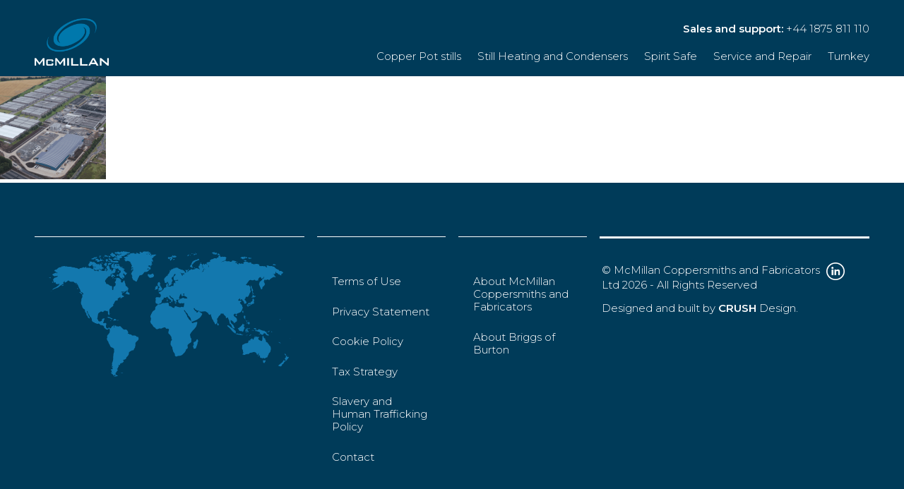

--- FILE ---
content_type: text/html; charset=UTF-8
request_url: https://mcmillanltd.com/037bc28a8ba7ec3434f993f9d6343a26/
body_size: 36095
content:
<!DOCTYPE html>
<html dir="ltr" lang="en-GB">
<head>
<meta charset="UTF-8">
<meta name="viewport" content="width=device-width, initial-scale=1">

<link href="https://fonts.googleapis.com/css?family=Montserrat:300,400,600" rel="stylesheet">
<link rel="profile" href="http://gmpg.org/xfn/11">
<link rel="pingback" href="https://mcmillanltd.com/xmlrpc.php">
<link rel="shortcut icon" type="image/png" href="https://mcmillanltd.com/wp-content/themes/crush-theme/assets/img/frontend/fav.png">
<script src="https://ajax.googleapis.com/ajax/libs/jquery/3.5.1/jquery.min.js"></script>


		<!-- All in One SEO 4.6.6 - aioseo.com -->
		<title>037bc28a8ba7ec3434f993f9d6343a26 | McMillan</title>
		<meta name="robots" content="max-image-preview:large" />
		<link rel="canonical" href="https://mcmillanltd.com/037bc28a8ba7ec3434f993f9d6343a26/" />
		<meta name="generator" content="All in One SEO (AIOSEO) 4.6.6" />
		<meta name="google" content="nositelinkssearchbox" />
		<script type="application/ld+json" class="aioseo-schema">
			{"@context":"https:\/\/schema.org","@graph":[{"@type":"BreadcrumbList","@id":"https:\/\/mcmillanltd.com\/037bc28a8ba7ec3434f993f9d6343a26\/#breadcrumblist","itemListElement":[{"@type":"ListItem","@id":"https:\/\/mcmillanltd.com\/#listItem","position":1,"name":"Home","item":"https:\/\/mcmillanltd.com\/","nextItem":"https:\/\/mcmillanltd.com\/037bc28a8ba7ec3434f993f9d6343a26\/#listItem"},{"@type":"ListItem","@id":"https:\/\/mcmillanltd.com\/037bc28a8ba7ec3434f993f9d6343a26\/#listItem","position":2,"name":"037bc28a8ba7ec3434f993f9d6343a26","previousItem":"https:\/\/mcmillanltd.com\/#listItem"}]},{"@type":"ItemPage","@id":"https:\/\/mcmillanltd.com\/037bc28a8ba7ec3434f993f9d6343a26\/#itempage","url":"https:\/\/mcmillanltd.com\/037bc28a8ba7ec3434f993f9d6343a26\/","name":"037bc28a8ba7ec3434f993f9d6343a26 | McMillan","inLanguage":"en-GB","isPartOf":{"@id":"https:\/\/mcmillanltd.com\/#website"},"breadcrumb":{"@id":"https:\/\/mcmillanltd.com\/037bc28a8ba7ec3434f993f9d6343a26\/#breadcrumblist"},"author":{"@id":"https:\/\/mcmillanltd.com\/author\/crush-admin-nriggs\/#author"},"creator":{"@id":"https:\/\/mcmillanltd.com\/author\/crush-admin-nriggs\/#author"},"datePublished":"2018-10-12T09:32:54+01:00","dateModified":"2018-10-12T09:32:54+01:00"},{"@type":"Organization","@id":"https:\/\/mcmillanltd.com\/#organization","name":"McMillan","url":"https:\/\/mcmillanltd.com\/"},{"@type":"Person","@id":"https:\/\/mcmillanltd.com\/author\/crush-admin-nriggs\/#author","url":"https:\/\/mcmillanltd.com\/author\/crush-admin-nriggs\/","name":"crush-Admin--nriggs","image":{"@type":"ImageObject","@id":"https:\/\/mcmillanltd.com\/037bc28a8ba7ec3434f993f9d6343a26\/#authorImage","url":"https:\/\/secure.gravatar.com\/avatar\/c4a0dda09fbe80bd4fdc913868636c14?s=96&d=mm&r=g","width":96,"height":96,"caption":"crush-Admin--nriggs"}},{"@type":"WebSite","@id":"https:\/\/mcmillanltd.com\/#website","url":"https:\/\/mcmillanltd.com\/","name":"McMillan","inLanguage":"en-GB","publisher":{"@id":"https:\/\/mcmillanltd.com\/#organization"}}]}
		</script>
		<!-- All in One SEO -->

<script type="text/javascript">
/* <![CDATA[ */
window._wpemojiSettings = {"baseUrl":"https:\/\/s.w.org\/images\/core\/emoji\/15.0.3\/72x72\/","ext":".png","svgUrl":"https:\/\/s.w.org\/images\/core\/emoji\/15.0.3\/svg\/","svgExt":".svg","source":{"concatemoji":"https:\/\/mcmillanltd.com\/wp-includes\/js\/wp-emoji-release.min.js?ver=6.5.7"}};
/*! This file is auto-generated */
!function(i,n){var o,s,e;function c(e){try{var t={supportTests:e,timestamp:(new Date).valueOf()};sessionStorage.setItem(o,JSON.stringify(t))}catch(e){}}function p(e,t,n){e.clearRect(0,0,e.canvas.width,e.canvas.height),e.fillText(t,0,0);var t=new Uint32Array(e.getImageData(0,0,e.canvas.width,e.canvas.height).data),r=(e.clearRect(0,0,e.canvas.width,e.canvas.height),e.fillText(n,0,0),new Uint32Array(e.getImageData(0,0,e.canvas.width,e.canvas.height).data));return t.every(function(e,t){return e===r[t]})}function u(e,t,n){switch(t){case"flag":return n(e,"\ud83c\udff3\ufe0f\u200d\u26a7\ufe0f","\ud83c\udff3\ufe0f\u200b\u26a7\ufe0f")?!1:!n(e,"\ud83c\uddfa\ud83c\uddf3","\ud83c\uddfa\u200b\ud83c\uddf3")&&!n(e,"\ud83c\udff4\udb40\udc67\udb40\udc62\udb40\udc65\udb40\udc6e\udb40\udc67\udb40\udc7f","\ud83c\udff4\u200b\udb40\udc67\u200b\udb40\udc62\u200b\udb40\udc65\u200b\udb40\udc6e\u200b\udb40\udc67\u200b\udb40\udc7f");case"emoji":return!n(e,"\ud83d\udc26\u200d\u2b1b","\ud83d\udc26\u200b\u2b1b")}return!1}function f(e,t,n){var r="undefined"!=typeof WorkerGlobalScope&&self instanceof WorkerGlobalScope?new OffscreenCanvas(300,150):i.createElement("canvas"),a=r.getContext("2d",{willReadFrequently:!0}),o=(a.textBaseline="top",a.font="600 32px Arial",{});return e.forEach(function(e){o[e]=t(a,e,n)}),o}function t(e){var t=i.createElement("script");t.src=e,t.defer=!0,i.head.appendChild(t)}"undefined"!=typeof Promise&&(o="wpEmojiSettingsSupports",s=["flag","emoji"],n.supports={everything:!0,everythingExceptFlag:!0},e=new Promise(function(e){i.addEventListener("DOMContentLoaded",e,{once:!0})}),new Promise(function(t){var n=function(){try{var e=JSON.parse(sessionStorage.getItem(o));if("object"==typeof e&&"number"==typeof e.timestamp&&(new Date).valueOf()<e.timestamp+604800&&"object"==typeof e.supportTests)return e.supportTests}catch(e){}return null}();if(!n){if("undefined"!=typeof Worker&&"undefined"!=typeof OffscreenCanvas&&"undefined"!=typeof URL&&URL.createObjectURL&&"undefined"!=typeof Blob)try{var e="postMessage("+f.toString()+"("+[JSON.stringify(s),u.toString(),p.toString()].join(",")+"));",r=new Blob([e],{type:"text/javascript"}),a=new Worker(URL.createObjectURL(r),{name:"wpTestEmojiSupports"});return void(a.onmessage=function(e){c(n=e.data),a.terminate(),t(n)})}catch(e){}c(n=f(s,u,p))}t(n)}).then(function(e){for(var t in e)n.supports[t]=e[t],n.supports.everything=n.supports.everything&&n.supports[t],"flag"!==t&&(n.supports.everythingExceptFlag=n.supports.everythingExceptFlag&&n.supports[t]);n.supports.everythingExceptFlag=n.supports.everythingExceptFlag&&!n.supports.flag,n.DOMReady=!1,n.readyCallback=function(){n.DOMReady=!0}}).then(function(){return e}).then(function(){var e;n.supports.everything||(n.readyCallback(),(e=n.source||{}).concatemoji?t(e.concatemoji):e.wpemoji&&e.twemoji&&(t(e.twemoji),t(e.wpemoji)))}))}((window,document),window._wpemojiSettings);
/* ]]> */
</script>
<style id='wp-emoji-styles-inline-css' type='text/css'>

	img.wp-smiley, img.emoji {
		display: inline !important;
		border: none !important;
		box-shadow: none !important;
		height: 1em !important;
		width: 1em !important;
		margin: 0 0.07em !important;
		vertical-align: -0.1em !important;
		background: none !important;
		padding: 0 !important;
	}
</style>
<link rel='stylesheet' id='wp-block-library-css' href='https://mcmillanltd.com/wp-includes/css/dist/block-library/style.min.css?ver=6.5.7' type='text/css' media='all' />
<style id='classic-theme-styles-inline-css' type='text/css'>
/*! This file is auto-generated */
.wp-block-button__link{color:#fff;background-color:#32373c;border-radius:9999px;box-shadow:none;text-decoration:none;padding:calc(.667em + 2px) calc(1.333em + 2px);font-size:1.125em}.wp-block-file__button{background:#32373c;color:#fff;text-decoration:none}
</style>
<style id='global-styles-inline-css' type='text/css'>
body{--wp--preset--color--black: #000000;--wp--preset--color--cyan-bluish-gray: #abb8c3;--wp--preset--color--white: #ffffff;--wp--preset--color--pale-pink: #f78da7;--wp--preset--color--vivid-red: #cf2e2e;--wp--preset--color--luminous-vivid-orange: #ff6900;--wp--preset--color--luminous-vivid-amber: #fcb900;--wp--preset--color--light-green-cyan: #7bdcb5;--wp--preset--color--vivid-green-cyan: #00d084;--wp--preset--color--pale-cyan-blue: #8ed1fc;--wp--preset--color--vivid-cyan-blue: #0693e3;--wp--preset--color--vivid-purple: #9b51e0;--wp--preset--gradient--vivid-cyan-blue-to-vivid-purple: linear-gradient(135deg,rgba(6,147,227,1) 0%,rgb(155,81,224) 100%);--wp--preset--gradient--light-green-cyan-to-vivid-green-cyan: linear-gradient(135deg,rgb(122,220,180) 0%,rgb(0,208,130) 100%);--wp--preset--gradient--luminous-vivid-amber-to-luminous-vivid-orange: linear-gradient(135deg,rgba(252,185,0,1) 0%,rgba(255,105,0,1) 100%);--wp--preset--gradient--luminous-vivid-orange-to-vivid-red: linear-gradient(135deg,rgba(255,105,0,1) 0%,rgb(207,46,46) 100%);--wp--preset--gradient--very-light-gray-to-cyan-bluish-gray: linear-gradient(135deg,rgb(238,238,238) 0%,rgb(169,184,195) 100%);--wp--preset--gradient--cool-to-warm-spectrum: linear-gradient(135deg,rgb(74,234,220) 0%,rgb(151,120,209) 20%,rgb(207,42,186) 40%,rgb(238,44,130) 60%,rgb(251,105,98) 80%,rgb(254,248,76) 100%);--wp--preset--gradient--blush-light-purple: linear-gradient(135deg,rgb(255,206,236) 0%,rgb(152,150,240) 100%);--wp--preset--gradient--blush-bordeaux: linear-gradient(135deg,rgb(254,205,165) 0%,rgb(254,45,45) 50%,rgb(107,0,62) 100%);--wp--preset--gradient--luminous-dusk: linear-gradient(135deg,rgb(255,203,112) 0%,rgb(199,81,192) 50%,rgb(65,88,208) 100%);--wp--preset--gradient--pale-ocean: linear-gradient(135deg,rgb(255,245,203) 0%,rgb(182,227,212) 50%,rgb(51,167,181) 100%);--wp--preset--gradient--electric-grass: linear-gradient(135deg,rgb(202,248,128) 0%,rgb(113,206,126) 100%);--wp--preset--gradient--midnight: linear-gradient(135deg,rgb(2,3,129) 0%,rgb(40,116,252) 100%);--wp--preset--font-size--small: 13px;--wp--preset--font-size--medium: 20px;--wp--preset--font-size--large: 36px;--wp--preset--font-size--x-large: 42px;--wp--preset--spacing--20: 0.44rem;--wp--preset--spacing--30: 0.67rem;--wp--preset--spacing--40: 1rem;--wp--preset--spacing--50: 1.5rem;--wp--preset--spacing--60: 2.25rem;--wp--preset--spacing--70: 3.38rem;--wp--preset--spacing--80: 5.06rem;--wp--preset--shadow--natural: 6px 6px 9px rgba(0, 0, 0, 0.2);--wp--preset--shadow--deep: 12px 12px 50px rgba(0, 0, 0, 0.4);--wp--preset--shadow--sharp: 6px 6px 0px rgba(0, 0, 0, 0.2);--wp--preset--shadow--outlined: 6px 6px 0px -3px rgba(255, 255, 255, 1), 6px 6px rgba(0, 0, 0, 1);--wp--preset--shadow--crisp: 6px 6px 0px rgba(0, 0, 0, 1);}:where(.is-layout-flex){gap: 0.5em;}:where(.is-layout-grid){gap: 0.5em;}body .is-layout-flex{display: flex;}body .is-layout-flex{flex-wrap: wrap;align-items: center;}body .is-layout-flex > *{margin: 0;}body .is-layout-grid{display: grid;}body .is-layout-grid > *{margin: 0;}:where(.wp-block-columns.is-layout-flex){gap: 2em;}:where(.wp-block-columns.is-layout-grid){gap: 2em;}:where(.wp-block-post-template.is-layout-flex){gap: 1.25em;}:where(.wp-block-post-template.is-layout-grid){gap: 1.25em;}.has-black-color{color: var(--wp--preset--color--black) !important;}.has-cyan-bluish-gray-color{color: var(--wp--preset--color--cyan-bluish-gray) !important;}.has-white-color{color: var(--wp--preset--color--white) !important;}.has-pale-pink-color{color: var(--wp--preset--color--pale-pink) !important;}.has-vivid-red-color{color: var(--wp--preset--color--vivid-red) !important;}.has-luminous-vivid-orange-color{color: var(--wp--preset--color--luminous-vivid-orange) !important;}.has-luminous-vivid-amber-color{color: var(--wp--preset--color--luminous-vivid-amber) !important;}.has-light-green-cyan-color{color: var(--wp--preset--color--light-green-cyan) !important;}.has-vivid-green-cyan-color{color: var(--wp--preset--color--vivid-green-cyan) !important;}.has-pale-cyan-blue-color{color: var(--wp--preset--color--pale-cyan-blue) !important;}.has-vivid-cyan-blue-color{color: var(--wp--preset--color--vivid-cyan-blue) !important;}.has-vivid-purple-color{color: var(--wp--preset--color--vivid-purple) !important;}.has-black-background-color{background-color: var(--wp--preset--color--black) !important;}.has-cyan-bluish-gray-background-color{background-color: var(--wp--preset--color--cyan-bluish-gray) !important;}.has-white-background-color{background-color: var(--wp--preset--color--white) !important;}.has-pale-pink-background-color{background-color: var(--wp--preset--color--pale-pink) !important;}.has-vivid-red-background-color{background-color: var(--wp--preset--color--vivid-red) !important;}.has-luminous-vivid-orange-background-color{background-color: var(--wp--preset--color--luminous-vivid-orange) !important;}.has-luminous-vivid-amber-background-color{background-color: var(--wp--preset--color--luminous-vivid-amber) !important;}.has-light-green-cyan-background-color{background-color: var(--wp--preset--color--light-green-cyan) !important;}.has-vivid-green-cyan-background-color{background-color: var(--wp--preset--color--vivid-green-cyan) !important;}.has-pale-cyan-blue-background-color{background-color: var(--wp--preset--color--pale-cyan-blue) !important;}.has-vivid-cyan-blue-background-color{background-color: var(--wp--preset--color--vivid-cyan-blue) !important;}.has-vivid-purple-background-color{background-color: var(--wp--preset--color--vivid-purple) !important;}.has-black-border-color{border-color: var(--wp--preset--color--black) !important;}.has-cyan-bluish-gray-border-color{border-color: var(--wp--preset--color--cyan-bluish-gray) !important;}.has-white-border-color{border-color: var(--wp--preset--color--white) !important;}.has-pale-pink-border-color{border-color: var(--wp--preset--color--pale-pink) !important;}.has-vivid-red-border-color{border-color: var(--wp--preset--color--vivid-red) !important;}.has-luminous-vivid-orange-border-color{border-color: var(--wp--preset--color--luminous-vivid-orange) !important;}.has-luminous-vivid-amber-border-color{border-color: var(--wp--preset--color--luminous-vivid-amber) !important;}.has-light-green-cyan-border-color{border-color: var(--wp--preset--color--light-green-cyan) !important;}.has-vivid-green-cyan-border-color{border-color: var(--wp--preset--color--vivid-green-cyan) !important;}.has-pale-cyan-blue-border-color{border-color: var(--wp--preset--color--pale-cyan-blue) !important;}.has-vivid-cyan-blue-border-color{border-color: var(--wp--preset--color--vivid-cyan-blue) !important;}.has-vivid-purple-border-color{border-color: var(--wp--preset--color--vivid-purple) !important;}.has-vivid-cyan-blue-to-vivid-purple-gradient-background{background: var(--wp--preset--gradient--vivid-cyan-blue-to-vivid-purple) !important;}.has-light-green-cyan-to-vivid-green-cyan-gradient-background{background: var(--wp--preset--gradient--light-green-cyan-to-vivid-green-cyan) !important;}.has-luminous-vivid-amber-to-luminous-vivid-orange-gradient-background{background: var(--wp--preset--gradient--luminous-vivid-amber-to-luminous-vivid-orange) !important;}.has-luminous-vivid-orange-to-vivid-red-gradient-background{background: var(--wp--preset--gradient--luminous-vivid-orange-to-vivid-red) !important;}.has-very-light-gray-to-cyan-bluish-gray-gradient-background{background: var(--wp--preset--gradient--very-light-gray-to-cyan-bluish-gray) !important;}.has-cool-to-warm-spectrum-gradient-background{background: var(--wp--preset--gradient--cool-to-warm-spectrum) !important;}.has-blush-light-purple-gradient-background{background: var(--wp--preset--gradient--blush-light-purple) !important;}.has-blush-bordeaux-gradient-background{background: var(--wp--preset--gradient--blush-bordeaux) !important;}.has-luminous-dusk-gradient-background{background: var(--wp--preset--gradient--luminous-dusk) !important;}.has-pale-ocean-gradient-background{background: var(--wp--preset--gradient--pale-ocean) !important;}.has-electric-grass-gradient-background{background: var(--wp--preset--gradient--electric-grass) !important;}.has-midnight-gradient-background{background: var(--wp--preset--gradient--midnight) !important;}.has-small-font-size{font-size: var(--wp--preset--font-size--small) !important;}.has-medium-font-size{font-size: var(--wp--preset--font-size--medium) !important;}.has-large-font-size{font-size: var(--wp--preset--font-size--large) !important;}.has-x-large-font-size{font-size: var(--wp--preset--font-size--x-large) !important;}
.wp-block-navigation a:where(:not(.wp-element-button)){color: inherit;}
:where(.wp-block-post-template.is-layout-flex){gap: 1.25em;}:where(.wp-block-post-template.is-layout-grid){gap: 1.25em;}
:where(.wp-block-columns.is-layout-flex){gap: 2em;}:where(.wp-block-columns.is-layout-grid){gap: 2em;}
.wp-block-pullquote{font-size: 1.5em;line-height: 1.6;}
</style>
<link rel='stylesheet' id='contact-form-7-css' href='https://mcmillanltd.com/wp-content/plugins/contact-form-7/includes/css/styles.css?ver=5.9.6' type='text/css' media='all' />
<link rel='stylesheet' id='crush-frontend-css' href='https://mcmillanltd.com/wp-content/themes/crush-theme/assets/css/frontend.css?ver=6.5.7' type='text/css' media='all' />
<script type="text/javascript" src="https://mcmillanltd.com/wp-includes/js/jquery/jquery.min.js?ver=3.7.1" id="jquery-core-js"></script>
<script type="text/javascript" src="https://mcmillanltd.com/wp-includes/js/jquery/jquery-migrate.min.js?ver=3.4.1" id="jquery-migrate-js"></script>
<script type="text/javascript" src="https://mcmillanltd.com/wp-content/themes/crush-theme/assets/js/frontend.min.js?ver=6.5.7" id="crush-frontend-js"></script>
<link rel="https://api.w.org/" href="https://mcmillanltd.com/wp-json/" /><link rel="alternate" type="application/json" href="https://mcmillanltd.com/wp-json/wp/v2/media/322" /><link rel="EditURI" type="application/rsd+xml" title="RSD" href="https://mcmillanltd.com/xmlrpc.php?rsd" />
<meta name="generator" content="WordPress 6.5.7" />
<link rel='shortlink' href='https://mcmillanltd.com/?p=322' />
<link rel="alternate" type="application/json+oembed" href="https://mcmillanltd.com/wp-json/oembed/1.0/embed?url=https%3A%2F%2Fmcmillanltd.com%2F037bc28a8ba7ec3434f993f9d6343a26%2F" />
<link rel="alternate" type="text/xml+oembed" href="https://mcmillanltd.com/wp-json/oembed/1.0/embed?url=https%3A%2F%2Fmcmillanltd.com%2F037bc28a8ba7ec3434f993f9d6343a26%2F&#038;format=xml" />
<!-- HubSpot WordPress Plugin v11.1.22: embed JS disabled as a portalId has not yet been configured --><!--[if IE 9]>
    <link href="https://mcmillanltd.com/wp-content/themes/crush-theme/assets/css/boxgrid-ie.css" rel="stylesheet" type="text/css">
    <script type="text/javascript" src="https://mcmillanltd.com/wp-content/themes/crush-theme/assets/js/boxgrid-ie-fix.min.js"></script>
<![endif]-->
</head>
<body class="attachment attachment-template-default single single-attachment postid-322 attachmentid-322 attachment-png">
        <header id="site-header" role="banner">
        <div class="container">
            <div class="boxgrid">
                <div class="col xs_4 sm_2 sm_post_2">
                    <div class="logo">
                        <a href="/"><img src="https://mcmillanltd.com/wp-content/themes/crush-theme/assets/img/frontend/mcmillan-logo.png" class="responsive-img" alt="logo"></a>
                    </div>
                </div>
                <div class="col xs_pre_1 xs_7 sm_0">
                    <div class="mob-icon">
                        <img src="https://mcmillanltd.com/wp-content/themes/crush-theme/assets/img/frontend/mob-icon.png" alt="Mobile menu icon">
                    </div>
                </div>
                <div class="col sm_8">
                    <p class="contact"><strong>Sales and support:</strong> <a href="tel:+44 1875 811 110">+44 1875 811 110</a></p>
                    <nav id="site-navigation" class="main-navigation" role="navigation">
                        <div class="menu-menu-1-container"><ul id="menu-menu-1" class="menu"><li id="menu-item-1517" class="menu-item menu-item-type-post_type menu-item-object-page menu-item-1517"><a href="https://mcmillanltd.com/copperwork/copper-pot-stills/">Copper Pot stills</a></li>
<li id="menu-item-1519" class="menu-item menu-item-type-post_type menu-item-object-page menu-item-1519"><a href="https://mcmillanltd.com/copperwork/still-heating-and-condensers/">Still Heating and Condensers</a></li>
<li id="menu-item-1577" class="menu-item menu-item-type-post_type menu-item-object-page menu-item-1577"><a href="https://mcmillanltd.com/copperwork/archibald-mcmillan-spirit-safe/">Spirit Safe</a></li>
<li id="menu-item-1516" class="menu-item menu-item-type-post_type menu-item-object-page menu-item-1516"><a href="https://mcmillanltd.com/copperwork/service-and-repair/">Service and Repair</a></li>
<li id="menu-item-1661" class="menu-item menu-item-type-custom menu-item-object-custom menu-item-1661"><a href="https://www.briggsplc.com/sector/distilling/">Turnkey</a></li>
</ul></div>                    </nav>
                </div>
            </div>
        </div>
    </header>

    <div id="page-wrapper" class="site-content">
        <div class="content">
<main class="site-main" role="main">
            <article id="post-322" class="post-322 attachment type-attachment status-inherit hentry">
            <h1>037bc28a8ba7ec3434f993f9d6343a26</h1>
            <time class="entry-date published" datetime="12th October 2018">12th October 2018</time>
            <div class="entry-attachment">
                <div class="attachment">
                    <img width="150" height="150" src="https://mcmillanltd.com/wp-content/uploads/2018/10/037bc28a8ba7ec3434f993f9d6343a26-150x150.png" class="attachment-thumbnail size-thumbnail" alt="" decoding="async" />                </div>
                            </div>
                    </article>
        </main>
        </div>
    </div>
    <footer id="site-footer" role="contentinfo">
        <div class="container">
            <div class="boxgrid">
                <div class="col md_4 remove-pad">
                    <div class="footer-block">
                        <div class="map-graphic remove-pad">
                            <a href="/contact"><svg xmlns="http://www.w3.org/2000/svg" viewBox="0 0 1142.09 594.79"><defs><style>.cls-1{fill:#1378ae;}</style></defs><title>Briggs_contact_link</title><g id="map"><path class="cls-1" d="M970.62,154.53l1.29.19c.72,3-1.84,1.24-2.44,2,1.57.4,3.35-1.36,5.25-.33,1.36,1.8-.82,2.63-1.1,4.36,3.4-5.61,7.71-7,13.19-3.5.53.56.24,1.34.54,2l0,.31c-.4.56-.92,1.13.07,1.63l2.11,1.06c.68-.29,1.52-.61,2.09-.21,4.27,2.94,8.8,2.5,13.42,1.17a13.93,13.93,0,0,0,4.17-.38c4.88-.9,9.35.46,13.69,2.49a2.87,2.87,0,0,1,1.94,3.1c-.27,4.39,1.06,5.45,5.45,4.64a6.53,6.53,0,0,1,2.53,0,7.53,7.53,0,0,0,4.67-.11c3.59-.9,6.82,1.66,10.38,1.07,1-.05,1.9-1,3-.71a4.57,4.57,0,0,1,2.07,1.56c1.36,2.17,3.82,2.93,5.79,4.24,1.5,1,2.57-.46,2.89-2.08-.19-1.27-1.37-1.73-2.08-2.58-1.21-1.78-1.33-3.23,1.19-3.85a31.23,31.23,0,0,1,6,0,4.69,4.69,0,0,1,3.38,2.24l3.37.16c2.9,1.05,5.72-.76,8.6-.24,3.9,1.2,7.6,3,11.73,3.62a6.37,6.37,0,0,1,4.3,3.13,3.51,3.51,0,0,0,2.67,2.45c1.63.71,2.1,2.41,3.14,3.62a9.38,9.38,0,0,1,5.43,2.63c1.05.53,2.24.62,3.28,1.14,1.21,1.28,2.89,1.69,4.43,2.34a4.92,4.92,0,0,1,1.37,2.81c.39,1.47-.61,3.17,1,4.83.12-1.48-.28-2.92.89-3.81.83-.42,1.26.17,1.7.71l2.93.08c5.25-.47,8.11,3.84,12,6.06a1.52,1.52,0,0,1,.14,2.53c-2.33,2.36-4.16,5.65-8.21,4.51a1.69,1.69,0,0,0-.25,1.23c-.08,2,1.9,4.41-.87,5.86-1.78.93-6-.79-7.69-2.8-.05-2.8-2.07-.7-3-1.21-2.36-.3-3.78-1.9-4.93-3.75-.65-1-1.23-2-2.55-2.26a6.18,6.18,0,0,1-5.08-1.59c-2-1.77-1.36-2.84.32-4.08a2.38,2.38,0,0,0-2.31-.79c-.84.67-1.76,1.2-1.65,2.57.48,6.31-1.31,8.28-7.37,8.25-.72,0-1.45,0-2.17.06-.9.58-1.47-1.55-2.44-.31.37.76,1.21.13,1.68.57a1.5,1.5,0,0,1,.65.71c.09.33.19.66.28,1,4-1.62,4.62,2.59,4.61,3.9,0,3.44,2.6,3.88,4.34,5.4.71.62,2.33,1,1.42,2.37-.57.87-1.29,2.44-2.8,1.54-5.52-3.24-9.92-.09-14.14,2.66-3.35,2.19-7.16,3.84-9.78,7.06a9.63,9.63,0,0,1-2.14,2.45c-1.43,1.57-3,1.61-4.31-.06-2.1-2.6-4.42-2.54-7.06-.92-1.67,1-3.43,2.84-5.13-.07-.2-.35,0-.42-.1-.24-2.31,2.79-5.17,1.5-7.91,1.21-.28,0-.58.47-.63.82-.38,2.89-.72,5.78-2.36,8.32-.13.21-.11.56.09.64,4.34,1.83,2.85,7.2,6,9.77a2.92,2.92,0,0,1-.13,1,47.2,47.2,0,0,0-3.77,7.53,2.77,2.77,0,0,1-1.9,2c-1,.19-2.13-.41-3,.59-.85,1.42-1.19,3.09-2.72,4.16s-.45,2.71-.59,4.1a3.83,3.83,0,0,1-.27,1.43c-.93,2-1.81,4.31-4.32,4.46s-2.82-2.45-3.45-4.12c-2.3-6-4.92-11.89-7.49-17.79a6.62,6.62,0,0,1-.15-4.62c.7-2.52,2.6-4.67,2.13-7.59-.15-1,1.09-1.54,1.91-2a33.7,33.7,0,0,0,12.46-12.95c.55-1,1.38-2.08,2.42-2.05,4,.11,3.87-2.8,4.33-5.37a11.08,11.08,0,0,1,.61-2.84,2,2,0,0,1,1.08-.84c.2-.08.5.11.6-.22a6.22,6.22,0,0,1-.72-.1c-2.19-.12-3.17.92-2.92,3.07.22,1.88-.29,3.17-2.46,3.09-1.9-.08-2.71,1.36-3.74,2.53s-2.49,2-4.18,1.12-3.1-1.73-2.89-4.1c.28-3.15-.79-3.79-3.82-2.54s-6,2.71-7.12,6.24a4.73,4.73,0,0,1-1.64,1.92c-1.42,1.24-1.71,2.29-.18,3.9,1.76,1.84,1.26,3.07-1.31,3.2-2.29.11-4.45,1.31-6.79.73a2.06,2.06,0,0,0-2.19.08,2.35,2.35,0,0,1-2.84.91c-.92-1.14-.36-1.84.71-2.39,0,0,0,0-.1-.23-.26-.4.13.13-.35,0a12.74,12.74,0,0,1-3.66-1.65c-1.44-.8-2.59-.58-4,.33a13.17,13.17,0,0,1-12.36.89c-4.39-1.76-8.89-.82-11.4,3.24-3.33,5.41-7.64,10.07-11.12,15.35-.89,1.35-2.31,2.11-3.49,3.13,1.9,2.53,5.81,1.28,7.54,4.19.44.74,1.24,0,1.76-.56,1.62-1.89,3.59-1.57,5.19-.26a19.79,19.79,0,0,1,5.79,7.3,14.82,14.82,0,0,1,.9,10.78c-.65,2.31.53,4.56,1.24,6.74,1.14,3.56.84,6.62-2.05,9.34-1.68,1.58-2.39,3.72-3.06,6a41,41,0,0,1-6.82,12.83c-1.33,1.81-3.33,1.72-5.35,1.24-1.26-.31-2.69-1.72-3.73-.74a7.3,7.3,0,0,0-2.6,4.68,7.32,7.32,0,0,1-3.39,6.11c-1.37,1-1.48,2-.37,3.37a45.26,45.26,0,0,0,3.36,3.84,15.61,15.61,0,0,1,4.9,9.15c.26,1.76.31,3.19-1.82,3.66a11.17,11.17,0,0,0-3.17,1.79c-3,1.84-4.81,1.2-6.16-2.18-.6-1.49-.52-3.1-1-4.62-.9-2.78-1.4-5.6-5.13-6.12-1.46-.2-1.62-1.87-1.78-3.27-.46-3.94-2.76-5.15-6.25-3.44-1.53.76-3,3.13-4.72,1.65-1.56-1.32-1.6-3.71-1-5.84a1,1,0,0,0-.48-1.12c-2.15.65-2.85,3.06-4.59,4.27a3.16,3.16,0,0,0-1,1.48c-.42,1.17-3.74.12-2.12,2.7,2,3.24,4.4,4.09,7,2.73,1.24-.67,7.07,0,8,1,1.25,1.43.5,2.49-.88,3.19a14.93,14.93,0,0,0-4.35,3.28c-1.55,1.69-1.87,3.39,0,5.1,3,2.73,4.91,6.36,8,9,1.91,1.63,1.51,4.11,1.28,6-.26,2.16,2.23,1.34,2.38,5.07-2.16,8.32-4.14,16.73-11.61,22.31a8.86,8.86,0,0,1-3.59,1.69c-4.21.85-7.83,3.17-11.74,4.77a3.61,3.61,0,0,0-2.09,1.93c-1.33,3.12-2.62,1.95-4.11.07-2.13-2.7-3.91-2.76-6.26-.29-.84.89-1.76,1.69-2.58,2.59-1.08,1.18-1.69,2.71-.73,4,2.22,3,3.66,6.68,7.33,8.37,7.22,3.34,8.78,9.76,8,16.76-.19,1.64-.76,3.32-2.27,4-3.21,1.38-5.45,4-8.3,5.83-2.55,1.61-4.15,1.14-4.86-1.77-.51-2.11-1.75-3.17-3.43-4.36-3.59-2.57-6.52-6.06-11.17-7.21-.24.34.3,1.18.11,2a8.23,8.23,0,0,1-.24,1.63c-1,5.46,2,11.47,6.36,14.8,4.18,3.21,8.34,6.75,9.44,12.44.29,1.5,1.39,2.54,2.16,3.77.94,1.48,1.87,3.18.46,4.68s-3,.49-4.46,0c-1.84-.67-3-2.44-5-3-1.39-.7-.87-2.31-1.58-3.34a5.75,5.75,0,0,1-2.21-4.08c-.33-3.25-2.47-5.95-4.62-8.43-.87-1-1.72-2-2.58-3a2.06,2.06,0,0,0-2.26-.44c-2.25-2.5-.09-5.37-.58-8.09-.27-1.48-1.44-2.7-1.36-3.71.27-3.74-1.47-6.12-3.76-8.81-1.55-1.82-1.58-4.94-2.28-7.47-2-1.46-3.61-.26-5.25.73l-.18.17.09.24c-1.61,1.78-3.17,1.58-4.68-.14a11,11,0,0,1,.41-4.66c-1.61-4.51-5.88-6.5-9-9.56-1.6-1.56-2.14-3.71-2.73-5.8-.8-.73-1.66-.18-2.5-.13-.68-.35-1.26.05-1.87.25-1.21.37-2.56-.4-3.72.43-3.61-2.13-4.58-1.47-5.66,2.95a7.09,7.09,0,0,1-3,3.9c-3.61,2.14-5.36,5.82-8,8.73-.83,1.14.17,2.91-1.3,3.83a5.85,5.85,0,0,0-3.92,6,4.18,4.18,0,0,0,0,3.22,17.83,17.83,0,0,1,.73,1.88,7.48,7.48,0,0,1,.11,3.16c-.63,1.73-1.09,3.45-.1,5.24a2,2,0,0,1-.33,2.36c-1.65,1.94-2.72,4.28-4.35,6.24-2.92,3.51-4.43,3.43-6.72-.53a6.06,6.06,0,0,1-.66-1.68c-.06-1.13-.1-2.26-1.07-3.07-1.78-2.77-5-4.64-5.16-8.42-.84-.82.16-2.4-1.24-3-1.81-2.42-4-4.59-5.17-7.46-.8-2.62-1.59-5.24-2.39-7.86a9.49,9.49,0,0,1-1.25-3.24c-1.63-2.85-1.14-6.26-2.48-9.18-.47-.47-1.13-.81-1-1.84-.53.93-.25,2-1.18,2.5-2.91,2.12-5.45,2.25-7.39-1.3a3.36,3.36,0,0,0-1.48-1.54c-4.07-1.42-.83-2.16.24-3.1,0-.69,0-.69-2.16-1.23a67.54,67.54,0,0,1-8.82-6.09c-4.06-3.09-7.78-1.94-11.79-1.72a12.2,12.2,0,0,0-2.09.5c-2.19.75-4.56-.28-6.73.7a18.11,18.11,0,0,1-6.76-.36c-2.14-.39-3.88-1.25-4.67-3.43-.48-1.34-1.31-1.95-2.75-1.47-3.37,1.56-6.52,1.49-9.39-1.19a4.53,4.53,0,0,0-2.6-1.26c-3.24-.31-4.79-2.5-6.11-5.11-1-1.9-2-4.62-4.7-3.28s-.39,3.55.2,5.34c.23.69.46,1.59,1,1.89,3.32,1.75,3.88,5.41,5.9,8.28.35-1.27.6-2.72,2.17-2.65s1.84,1.38,2.17,2.58c.07.23,0,.49.1.72.31,1.27-1.2,3.4,1,3.69s4.76.28,6.18-2.08c1-1.68,2.34-3.12,3.33-4.8.61-1,1.27-2.2,2.85-1.4a5.54,5.54,0,0,1,.78,3.1,5.25,5.25,0,0,0,3.7,4.87c3.64,1.06,6.17,3.6,8.84,6a4.55,4.55,0,0,1,.3,3.3c-2.45,6.17-6.37,11.35-10.92,16.1a10.47,10.47,0,0,1-2.78,2.35c-.92.48-1.88.89-2.85,1.29-3.34,4-8.16,5.51-12.52,7.93-4.95,2.74-10.4,4-15.31,6.67-2.28,1.24-5.47-.43-6.59-3.07-.8-1.9-1.91-3.9-2-5.84-.27-5.82-3.6-10.45-7.1-14-3.82-3.88-7.7-7.07-8.21-12.85a2.8,2.8,0,0,0-1.32-1.7c-5.72-4-8.14-10.79-12.93-15.59-.86-.86-.59-2.17-1.22-3.09-.33,1.43-3.64,2.67-1.15,5.33a19.34,19.34,0,0,0,4.62,6.52,7.06,7.06,0,0,1,2.78,5.32,4,4,0,0,0,1.35,2.94c3.22,2.67,4.19,6.43,5.16,10.21.65,2.52,1.6,4.82,3.79,6.48a6.44,6.44,0,0,1,2.33,3.65c.84,3.72,3.11,6.14,6.32,8,3.06,1.74,4.95,5,8.34,6.4,1.35.56,1.37,2,1.34,3.47-.07,4,3.13,6.12,6.57,4.17,4.89-2.79,10.49-3,15.64-4.78,2.36-.83,3.72.27,3.68,2.93a20.62,20.62,0,0,1-.48,5.43,51,51,0,0,1-1.93,5.53c-.76,1-.66,2.3-.9,3.48a17.76,17.76,0,0,1-2.9,6.25,125.61,125.61,0,0,1-15.71,18.16,60.38,60.38,0,0,0-12,17.16,2.35,2.35,0,0,0-.35,1.75c2.12,5.41.13,11.91,5.12,16.7,2.57,2.47,1,6.52,1.07,9.86,0,1.68-.54,3.35.17,5,.55,1.3-.12,2.36-1,3.31a13.89,13.89,0,0,1-4.73,3.94c-3.82,1.6-6.53,4.59-9.57,7.19-2.64,2.26-4,4.83-2.38,8.33a10.59,10.59,0,0,1,.72,3.19,22,22,0,0,1,0,3.35c-.25,5.45-4.78,6.69-8.55,8.67-1,1.33,0,2.88-.47,4.27-2.15,6.06-6,10.86-10.86,15-.65.54-1.51.91-1.95,1.61-4.06,6.47-10.39,8.67-17.5,9.45-2.18.51-4.45,0-6.62.59a10,10,0,0,0-2.41.69c-7.11,3.59-9.47,2.74-13-4.62-.44-1.51.84-2.64.88-4-2.86-4-4.52-8.79-7.88-12.48a3.35,3.35,0,0,1-1.09-1.86c-.3-4.9-2.73-9.28-3.33-14.1-.1-1.56.3-3.18-.58-4.63-3.24-3.16-4.21-7.82-7.37-11-.42-.43-.76-1.23-.51-1.66,1.21-2.1-.41-4.15,0-6.21a18,18,0,0,0,.4-4.91c.34-3.48,1.53-6.53,4.45-8.69,1.75-1.06,1.49-2.71,1.26-4.35-.55-2.34-2.5-4.18-2.37-6.75.27-1.8.76-3.6-.29-5.32a31.81,31.81,0,0,1-2.32-3.73,25.81,25.81,0,0,0-7.27-9.46C597,494,595,492.6,594.72,490c.5-1.58-1-3.15,0-4.74,1.34-3.44,1.33-7.21,2.54-10.68,0-1.11.29-2.28-.77-3.13-2.37-1.83-4.75-3.1-7.93-1.73-2.13.92-3.9-.14-5.32-1.94-1-1.22-2.21-2.21-3.1-3.51-1.17-1.61-2.69-1.52-4.33-.92-4.44,1.27-8.93,2.36-12.87,4.92a6.51,6.51,0,0,1-5.95.55,9.28,9.28,0,0,0-8.05.79,12.2,12.2,0,0,1-1.34.56c-7.83,3.24-9.56,2.81-14.93-3.69-.88-1.45-1.75-2.91-3.59-3.34-3.6-1.05-5.81-3.21-7.29-6.86-1.81-4.47-5.6-7.77-8.87-11.28a7.32,7.32,0,0,1-2.33-4.37,10.32,10.32,0,0,0-1.23-4.52c-.44-.74-.95-1.84-.26-2.38,3.13-2.43,2.27-6.26,3.13-9.35.94-3.37-.84-6.94-2.24-10.24a7.9,7.9,0,0,1-.45-3.88c.29-2.48,1.81-4.4,2.91-6.51.82-1,.68-2.29,1.07-3.42,3-4.23,4.44-9.43,8-13.34a6.76,6.76,0,0,1,3.29-2.48c3.25-1.83,6.28-3.89,8.07-7.32a9.87,9.87,0,0,0-.42-4,5.88,5.88,0,0,1,.44-4.24,10.37,10.37,0,0,0,1.77-3.12c1.78-3.37,5.18-4.89,8-7.06.18-.51.92-.76.67-1.47-.42-1.9.52-2.9,2.24-3.39,3.55,1.43,7.22.39,10.8.3,2.52-.07,4.32-2.49,6.54-3.68,1.51-.81,3-1.95,4.66-1.95,5.94,0,11.82-1.08,17.75-1.1a11.54,11.54,0,0,0,3.81-1c3.52-1.2,6.11.52,6.76,4.06.53,2.87,2.19,5.41.88,8.7-.57,1.42,1.85,2.62,3.41,3.27a25.2,25.2,0,0,0,5.32,1.21,8.79,8.79,0,0,1,6.27,3.76c2.12,3,6.2,2.92,9.41,4.15,1.4.54,1.88-1.16,1.89-2.45a5.28,5.28,0,0,1,1.88-4.54c3.53-2,7-2.83,10.23.54.59.61,1.36.32,2.07.33,2.8.7,5.43,1.93,8.35,2.29,3.36.42,6.63,1.38,9.63-1.27,1.1-1,2.77-.71,4.22-.36.94.27,1.77.81,2.69,1.13,2.84,1,4.64.29,5.24-2.61,1.12-5.43,3-10.76,2.45-16.7-3.85,1.62-7.67,2.61-11.61.52-1.18-.62-2.38,0-3.44.65a6.63,6.63,0,0,1-4.57.84c-5.07-.61-8-3.43-9.34-9.13-.16-.71-.15-1.45-.37-2.15-1.73-5.53,2.68-3.49,4.66-5.93,1.35-.3,3.19-1.12,3.78-2.65.5-1.3.83-2.14,2.06-2.27a19.49,19.49,0,0,0,8.91-3,7.15,7.15,0,0,1,8-.28c4.55,2.65,9.47,1.73,14.29,1.66,1.84,0,2.67-1,1.5-2.93a13.36,13.36,0,0,0-5.09-5c-3.43-1.89-7.65-2.8-9.7-6.74a3.63,3.63,0,0,1,.44-3.36c1-1.8,1.72-6.57.74-6-2.58,1.07-4.69,3-7.44,3.88a5.38,5.38,0,0,0,3.43,2.26c2.45.53,3,1.79,1.68,3.89-2,.76-4.15,1.16-6,2.56-1.66,1.27-3.46.74-4-1.37s-4.72-4.9-1.68-6.23c4.75-2.08-1.73-1.29-2.3-2.46-.14-.28-1.61.9-2,1.72-2.67,5.36-5.29,10.76-6.6,16.64-.34,1.52.59,2.82,1.56,3.95,1.29,1.49.93,2.41-.72,3.44a11.92,11.92,0,0,1-10.49,1.17c-1.3-.42-1.6.38-1.71,1.42-.84,2-2,1.08-3.5.13,1.78,2.55,2.35,5.32,4.22,7.44,1,1.16.89,2.2-.88,2.53a3,3,0,0,1-1.43-.46,5.53,5.53,0,0,0-2.81-.72c-4.92-.92-9.45-5.9-10-11.5-.29-2.92-1.91-4-4.08-5.68-3.37-2.63-8.45-3.26-10-8.34-.64-2.05-3.86-2.19-5.23-4.14-.23-.34-.88.14-1,.66a2.38,2.38,0,0,0,.19,1.79c2.7,4.35,4.82,9.16,9.65,11.83a35.77,35.77,0,0,1,7,5.22c1.24,1.14,2.07,2.91-.87,3.14-1.77.13-1.07,1.15-1,2a6.48,6.48,0,0,1-1.61,5.75,2.48,2.48,0,0,1-3,.77c-1-.56-.77-1.63-.64-2.62a8.71,8.71,0,0,0-5.27-9c-5-2.29-9.39-5.35-12-10.54-1.73-3.42-3.48-3.53-6.06-.83s-5.37,3.91-9.15,2.19c-2.49-1.14-3.9-.16-3.66,2.54.31,3.43-1.32,5.25-4.15,6.47-3.81,1.63-5.54,4.24-5,8.62.48,4.13-4.45,9.9-8.61,10.41-3.31.4-5.91,3-9.37,2.77a2.12,2.12,0,0,1-1.67-.55c-2-2.32-4.59-2.84-7.45-2.76-1.34-.82-1.17-2.24-1.38-3.5a10.79,10.79,0,0,1-.79-9.07c1.07-3.53.31-7.18-.06-10.73a6,6,0,0,1,7.13-6.7,73.08,73.08,0,0,0,11.92,1,4.15,4.15,0,0,0,4.52-3.3c2.55-7.91.73-12-7.08-15.57a3.84,3.84,0,0,1-1.73-1.27,2.69,2.69,0,0,1-.32-1.57c.31-2.17,1.65-3.1,3.77-3.14.84,0,2.36.14,2.43-.25.9-4.91,6.06-2.27,8.29-4.8,2.48-2.79,5-5.57,7.72-8.12,1.64-1.52,2.15-3.76,3-5.78,2.66-2.73,6.67-2.45,9.74-4.33,1-.63,2.51-.6,1.44-2.36-.7-1.4-1.37-2.81-.72-4.43a3.94,3.94,0,0,0-.11-2.15,6.08,6.08,0,0,1,5.91-6.58,3.75,3.75,0,0,1,3.38,2.43,2.54,2.54,0,0,1-1.07,3.19c-1.32,1.05-2.48,2.17-1.4,4,1,1.62,2.16,3,4.38,2.51a4.2,4.2,0,0,1,2.87.19c3.39,1.82,6.2.84,9.09-1.31,2.49-1.85,5.28-3.28,8.29-.7a1.06,1.06,0,0,0,1.81-.37c.85-2.09,2.56-4,1.75-6.52a6.15,6.15,0,0,1,.95-5.21c2.43-4.1,3.58-4.31,7.45-.87.6-1.73,1-3.1-.49-4.59-2.18-2.26-1.94-4.48.47-6.44a6.34,6.34,0,0,1,5.46-1.54c3.28.76,6-.27,8.76-2.33-3.1-3.47-6.44-.8-9.57-.4-1,.14-1.93,1-2.95,1.44a6.59,6.59,0,0,1-9.28-5.92,22.3,22.3,0,0,0-.38-3.26c-.87-4.74-.33-8.94,4.07-12,1.69-1.16,2.61-3.19,4.15-4.59,1.26-1.14.71-2.5.11-3.71-.71-1.43-2-1.11-3.18-.7a5.83,5.83,0,0,0-4.17,5,11.16,11.16,0,0,1-6.4,9.06c-5,2.56-5.59,8.55-1.67,12.49a10.25,10.25,0,0,1,1.83,2.27c1.72,3.23-3.17,5.08-2.93,5.19,2.15,1,1.49,2.36.17,3.31-2.15,1.56-2.28,3.55-1.9,5.85a7.36,7.36,0,0,1-4.1,8.19,6.18,6.18,0,0,0-2.72,2.75c-.77,1.49-2.27,1.8-3.79,1.66s-1.73-1.64-1.79-2.79c-.36-6.15-4.62-10.87-5.89-16.77-6.36,6.92-8.41,7.56-13.75,4.4a3.27,3.27,0,0,1-.47-.91c-1-1.58,1.23-3.58-.66-5.05-.07-3.24-3.13-6.17-1-9.64-1.95-.74-1.33-2-.62-3.23a3.35,3.35,0,0,1,.82-.47c.87-.16.49-.81.5-1.31.16-.32.42-.72.71-.7,2.36.15,1.17-1.54,1.34-2.51,2-2,5.57-2.65,5.94-6.31,0-.41-.11-.29.18-.24,3.18.57,4-3.34,6.73-3.52,1.14.28,2.13.46,1.62.31-2.11-1.26-2.09-3-.5-4.43s2.59-3.45,4.19-4.9a2.75,2.75,0,0,1,1.31-.51c1.43,0,.07-.74.27-1.08a7,7,0,0,1,.46-2.77c.45-1.06,1.54-1.56,2.17-2.46.52-.54,1.1-1.06.4-1.87-.84-1.91.32-2.79,1.79-3.51a16.43,16.43,0,0,0,2.11-1.24c1.48-4.5,5.21-6.64,9.08-8.65,1,.3,2,1.32,3-.05.75-.33.86-1,.9-1.72,1.36-1.5,3.11-1.26,4.62-.65s1.64-.15,2.08-1a1.67,1.67,0,0,1,.88-.28c1.87-2.59,4.92-1.07,7.24-2.1a5.3,5.3,0,0,1,4.66.54c1.56,1.45,3.85.39,5.48,1.6.76,1.61-.8,2.21-1.57,3.18a7.58,7.58,0,0,0,4.11.08c1-.15,2.35-.48,2.79.24,1.52,2.51,4.31,2.23,6.44,3.34a6.28,6.28,0,0,0,3.66.67c.92-.44,1.72,0,2.54.33,3.83,2.68,9,3.62,11.33,8.3a5.56,5.56,0,0,1,.84,3.23c-.3,1.89-.71,3.73-2.52,4.84-7.47,2.55-14.07-.31-20.57-3.43-1.54-.75-1.68-.32.3.8,3.76,2.14,6.78,4.63,6.59,9.55-.08,2,1.88,2.71,3.16,3.76,1,.81,2.41,1.33,3.32.31,1.09-1.24-.71-1.73-1.23-2.53s-1.61-1.77-1-2.91c.76-1.3,2.09-1,3.28-.62.82.25,1.52.8,2.35,1,2.23.56,3.25-.28,2.62-2.56-.51-1.86.27-2.74,1.62-3.56,1-.73,1.65-1.87,2.69-2.57a5.3,5.3,0,0,1,4.7-.56c.27-.2,1.07,1.28.88-.24-.13-1-.93-1.91-1.17-3-.31-1.3,0-2.71-.77-3.93-.49-1.66-3.05-2.94-1.92-4.66s3.35.65,5.06-.21a8.56,8.56,0,0,1,3.19.24,4.45,4.45,0,0,1,2.51,2c.92,1.62,1.61,3.19-1.05,3.87-.68.17-1.58.36-1.34,1.34s1,1.3,1.84,1.63,1.48.25,1.86-.55c.47-1,.91-2,1.42-2.95a8.53,8.53,0,0,1,4.74-4.29c3.4-1.25,6.93-2.24,9.62-4.92a2.77,2.77,0,0,1,2.41-.55,2.43,2.43,0,0,1,.92.43c.48,1.73,0,3.3-.91,5.57,1.13-1.51,1.18-3,2.45-3.59a6,6,0,0,1,3-.37,7.58,7.58,0,0,1,.94.13c1.24.33,1.82-.79,2.71-1.25a3.93,3.93,0,0,1,.94-.29,31.92,31.92,0,0,1,3.52-.29c.82.11,2,1.14,2-.78,0-2.34,1.86-3.28,3.58-3.5,3.3-.42,6.75-1.06,9.8,1.24,2.65,2,6.25,2,9.44,4.84a7.4,7.4,0,0,0-3.06-5.37,5.68,5.68,0,0,0-1.31-.64c-1.37-.52-2.2-2.07-1.52-2.85,2.48-2.87-4-7.73,2.26-9.53,2.06-.28,2.34-1.83,2.48-3.48s-.14-3.18.67-4.65c1.8-2.24,4.09-.61,6.16-.81a6.11,6.11,0,0,1,4.78,2.31,6.94,6.94,0,0,1,.48,3.92c-.2,1.4-1,2.87.43,4.1a3.42,3.42,0,0,1,.92,2.33c-.26,4.4.39,8.43,3.55,11.87,1.45,1.59,0,3.54-.38,5.24-.86,4.45-4.57,8.09-8.15,8.42,6.28,1.18,10.27-2.07,10.15-8.4,0-2.71.71-5,3.37-5.83s6,3.34,5.59,2.42c-1.47-2.13-3.23-3.59-6.08-3-5.08,1.05-7.66-1-6.22-5.92.94-3.25-.08-4.93-1.8-7a4,4,0,0,1-.83-2.74c0-2.75,3.5-3.49,3.61-6.19a3.14,3.14,0,0,1,1.52-2.26,2.64,2.64,0,0,1,2.57.95,4.22,4.22,0,0,1,.33,3.21c-1.56,2.35-2.15,3.76-.52,1.24a4,4,0,0,1,1.17-1.1,3,3,0,0,1,1.54-.19c1.09,0,2.71.89,2.31-1.46-.74-2.72,1.12-2.5,2.68-2.2a12.76,12.76,0,0,1,5.34,3,7.82,7.82,0,0,0,6.36,1.93c2.06.16,2.6,1.45,1.73,3-2.06,3.77-1.22,6.73,1.93,9-1.11-2.91-.67-6.3-1-9.53-.27-2.32-1.12-2.58-2.85-2.62a7.14,7.14,0,0,1-6.43-4.87c-1.42-3.65-.81-5.38,3-6.84a18.78,18.78,0,0,0,3.87-.53c2.82.12,5-2.25,7.85-2,1.1.35,2,.86,2.06,2.21a2.49,2.49,0,0,1-1.07,1.36,3.09,3.09,0,0,0,1.23-1.12c1.44-1.57-.41-2.41-.8-3.58-1.54-5.27-1.49-5.48,1.8-7.17a3.1,3.1,0,0,0,2.64-1.86,7.67,7.67,0,0,1,6.15-2.35c2.93.06,5.22-2.18,7.76-3.49a5.24,5.24,0,0,1,1.5-.47c3.3-1.09,6.39.39,9.57.78,1.49.18,3.82,1,2.79-2.27-.44-1.41.74-1.91,1.91-2.06a19.61,19.61,0,0,1,5.88.14c-2.52-2.83-1.74-5,.92-6.88.2-.14.37-.32.55-.47,1.41-1.17,2.23-3.54,4.71-2.61,2.22.83,2,2.83,1.83,4.65-.13,2,1.88,1,2.56,1.87.86-.27,0,2.42,1.56.91a12.78,12.78,0,0,1,4.51-1.38,16.75,16.75,0,0,1,3.32,0,6.83,6.83,0,0,1,1.08.2,8.3,8.3,0,0,0,5.28,0,7.87,7.87,0,0,1,6,1.11c2.11,1.14,4.85,1.73,4.51,5.05-.52,1.75-2.28,1.53-3.46,2.19,2.47,2.62,2.43,4.52-.2,6.39a19.61,19.61,0,0,1-6.63,3.44,9.12,9.12,0,0,0-2.65,1.36c-2.83,1.27-5.26,3.38-8.36,4.11-1.06.24-1.34,1.31-2,2-.23.34-.78.63-.7,1s.49-.05.76-.14c1.13-.71,1.44-2.44,3.1-2.44,1.29-.18,2.64,0,3.86-.61a4.2,4.2,0,0,1,2.43-.53,7.38,7.38,0,0,0,4.05.39.36.36,0,0,0,.34-.36,4.22,4.22,0,0,1-1.58.39c-1,0-2.05-.13-2.24-1.36a2.1,2.1,0,0,1,1.37-2.35c4-1.16,8.1-1.51,12.11.17.76,1,.53,2.21.72,3.53a5.8,5.8,0,0,1,3.37-2.09,11.85,11.85,0,0,1,5.52.24l4.28-.33c.6-.31,1.47-.23,1.63.22,1.34,3.92,4.14,2.39,6.68,1.88a17,17,0,0,1,2.94,0c1-4.64,3.92-7.27,8.36-5,2.34,1.17,5.42-.1,7.46,2.17l1.46,0c2.41-.69,4.18-.19,4.77,2.53-1.88,2.66-5.33,3.09-7.6,5.33,2.57-1.81,4.52.16,6.65.93,2,.19,3.68.59,4.47,2.89.51,1.49,2.37,2,3.46,3.08a2.09,2.09,0,0,0,2.59.71c.9-.51.57-1.49.55-2.31,0-1.68.4-3.26,2.12-3.8,1.88-.59,2.21,1.46,3.24,2.32,1.84.73,3.69,1.33,5.68.68a1.1,1.1,0,0,1,.55-1.06l3.53.38a3.29,3.29,0,0,1,2.36.28c.91.35,1.88.47,2.79.82,2.23,1.16,3.5.4,3.91-2a1.73,1.73,0,0,0-.6-1.6c-1.93-1.8-.59-2.6,1-3.27l1.45-.67c1.76-2.94,4.67-2.56,7.44-2.55A27.27,27.27,0,0,1,970.62,154.53Z" transform="translate(-28.95 -102.6)"/><path class="cls-1" d="M262.36,445.66a6.1,6.1,0,0,1-6.5,0c-1.23,0-2-.9-3-1.47-1.18-.72-2.53-.35-3.79-.58-2.1-.33-3.23-1.88-4.36-3.44-.83-1.07-2.1-.73-3.19-1-6.69-2.76-8.94-6.13-8.91-13.45,0-1.5-.66-2.81-1-4.22a5.49,5.49,0,0,0-1.49-3.16c-1.48-1.77-3.2-3.31-4.78-5s-3.62-3.18-3.3-6.07c.14-1.27-1.25-2-2-2.89-2.84-3.47-5.56-7-6.8-11.44-.11-1-.07-2.06-.1-3.09.08-2.41-2.26-2.76-3.46-4.05-1.25-.18-.51.91-.82,1.32,0,1.65.88,3,1.3,4.55.23.41.46.82.7,1.22s.66,1.07,1,1.6a28.43,28.43,0,0,1,1.49,3.1c1,5.26,4.8,9.44,5.48,14.82.3,2.34,3.53,2.55,4,4.91a3.59,3.59,0,0,1-1,3.58c-2.8-.06-9-4.91-8.89-7.55.11-3.71-1.73-5.78-4.63-7.4a4.13,4.13,0,0,1-1.47-1.55c-1.14-1.69.06-2.86.89-4.11-.26-2.6-2-4.44-3.61-6.13A14.07,14.07,0,0,1,200,383.09a5,5,0,0,0-.61-2.95,7.78,7.78,0,0,0-3.5-3.6c-5.64-2.39-7.45-7.47-9-12.72a8.87,8.87,0,0,0-.41-3.2c-5.39-6.54-6.6-13.82-3.87-21.8.9-2,.45-4.13.55-6.2-.17-3.82,1.63-6.93,3.6-10,1.07-1.23,1-2.83,1.37-4.28a20.2,20.2,0,0,0-.41-2.55c-.24-1.82,0-3.69-.57-5.47a3.19,3.19,0,0,1,.79-3.1c1.74-1,3.5-.49,5.3,0,.43-2.09-1.15-3.11-2.15-4.41-.74-1.81-1-4-3.61-4.27-1.91-2.68-5.42-1.62-7.75-3.32-.78-4.37-1.57-8.72-3.69-12.69.4-2.47-2-2.81-3.15-4.07a3.73,3.73,0,0,1-.42-1c-.44-2.09.34-4.62-2.17-6-2.64-2-2.39-4.93-2.43-7.75-1.37-1.18-2.93-2.19-3.44-4.08-1.73-2.16-2.5-4.91-4.61-6.89-1.49-1.41-2.39-1.56-3.52.13-2.09.94-3.77.07-5.18-1.35a31.12,31.12,0,0,0-4.21-3.31c-.86-.72-1.42-2.13-3-1.28-6.45,1-12.71,1.08-18.21-3.25-1.9-1.5-3.82-3.2-6.49-1.55-1,.76-1.25,2.1-2.2,2.9-3.28,1.38-5.07,5.3-9.13,5.37a6.22,6.22,0,0,1-3.39-.3c-1.94-1.69.22-8.15-1.12-6.43-1.17,1.41-2,3.08-3.22,4.43-1.44,1.57-4.42,2.54-1.43,5.57,1,1-.56,2.61-1.84,3.49-7.37,5.05-15.17,9.52-21.73,15.7A12.52,12.52,0,0,1,70,275.58c-6.33,1.77-12,5.24-18.32,6.93l-.75.65a3.87,3.87,0,0,1-3,2.22c-.79-.06-1.44-.29-1.53-1.21,3.83-5.45,9.66-7.94,15.56-10.22a8.31,8.31,0,0,0,4.16-2.72c1.33-1.86,3.3-2.85,5.28-3.81a12.07,12.07,0,0,0,7-8.39c.15-.66.94-1.42.18-2a1.6,1.6,0,0,0-2.31.28c-1.58,2.45-3.66,1.88-5.83,1.19a12.07,12.07,0,0,0-3.6-.53c-3.75-.05-4.74-1-4.9-4.65-.06-1.32.25-2.69-.91-3.95-2.19,1.68-4.6,2.95-7.12.74-1.25-1.09-2.76-2.4-2.4-4.26S53.69,244,55.28,244c0-.26-.16-.32-.45-.42-6.66-2.33-7-3.24-3.35-9.25,2.2-3.61,4.78-6.63,9.47-7.25,2.73-.36,5.16-2.06,7.79-3,2.32-.86,2.31-3.44,3-5.78a7.56,7.56,0,0,1-6.1,2.35,34.7,34.7,0,0,0-8,.49c-2.09.45-3.78-.55-5.39-1.74s-2.87-2.62-4.48-3.74c-2.65-1.86-2.68-3,.13-4.35,2.26-1.08,4-3.38,6.83-3.18l1.42-.75c1.82-1.83,4.31-2.11,6.62-2.76,1.41-.4,2.3.37,2.79,1.67,1.68.84,3.33,2.26,4.33-.93.47-1.52,2-.92,1.27-1.14-3.59-.21-6.94-.66-9-4.33-.82-1.45-2.76-1.9-4.31-2.63-3.14-1.47-3.28-2.59-.78-5a7.08,7.08,0,0,1,3.86-1.86c4.39-.81,8-2.48,10.92-6.47a13,13,0,0,1,11.46-5.07l-.06,0a2.47,2.47,0,0,1,2.31-.67c1.56.26,2.42.29,2.75-1.76.24-1.48,2.15-2,3.59-1.83,3,.27,5.65-.87,8.41-1.63h3.08c3.46,2.14,7.3,1.64,11.07,1.59.48,0,0-.19.35.05,5.5,3.6,11.63.75,17.38,1.71.59.1,1.3-.09,1.8.19,4,2.25,8.38,2.78,12.86,2.93l.74-.08c.7-.31,1.57-.56,2.12-.15,3.41,2.56,7.36,2.92,11.42,3.2,2.21.15,4.14,1.41,5.92,2.72a10.32,10.32,0,0,0,5.06,1.93c.72.09,1.74.22,1.86-.65.47-3.26,3.34-3.14,5.34-3.4a48.58,48.58,0,0,0,13.49-4.22c1-.45,2.23-.87,3.07,0s.1,1.76-.77,2.35l-.08.16c.73-.37,1.43-1,2.29-.89,2.73.3,4.45-1.2,5.93-3.18a.28.28,0,0,0,0-.48c2.34-.75,2.89-.52,3.54,1.59.32,1.05.13,2.24.72,3.19.7,1.14,1.5,2,2.82.51,3.1-3.37,3.57-3.3,5.89.81,2.93-3,6.12-2.37,9.34-.57,2.76,1.54,5.89,2.31,8.54,4.13a6.32,6.32,0,0,0,4.61.7,5.53,5.53,0,0,1,3.88.58c3.2,1.9,3.32,4.32-.11,7.58,3.92,1,7.47.16,10.9-.41,5.11-.85,7.81.37,10.21,5.72.47-2.15-1-4.25.74-5.75,1.45-1.27,2.75-1.45,2-1.3a1.43,1.43,0,0,1-1.75-1c-.29-.83.31-1.35.86-1.84a6.71,6.71,0,0,1,9.19.83c2.72,3,6.48,4.06,10.26,4.56a21,21,0,0,0,5.44-.29c.82-.11,2,.11,2.3-.79,1.42-3.52,3.83-2.56,6.34-1.59,2.91,1.11,2.85,3.26,2.1,5.69a3.28,3.28,0,0,1-.45,1.53c.59.06.52-.53.8-.8a9.78,9.78,0,0,1,3.95-6.33c2.5-2,2-6.27-.71-8-3.57-2.23-4.19-8.18-1.13-11.33.93-.95,2-1.77,3-2.71,1.18-1.17,2.72-2.15,4.24-1.3,1.82,1,4.27,1.83,4.36,4.44.08,2.16.39,4.08,2,5.65.25.25.27.74.51.95,1.65,1.45-2.83,3.37.57,5,2.3,1.06-.06,3.62.85,5.37.67-.17.61-1.09,1.07-1.62.93-1.09,2-1.89,3.47-1.41a3.67,3.67,0,0,1,2.54,3.27,5.49,5.49,0,0,1-.63,3.17,1.76,1.76,0,0,0,.87,2.47c1,.49,1.1-.62,1.54-1.12,2.77-3.17,6.13-5.9,6.52-10.62.13-1.45,1.67-2,3.19-1.66,3.26.68,5.7,2.73,7.75,5.15,1.07,1.27.78,3-.3,4.4-.66.85-1.7,1.47-1.42,2.78.08.51.14,1,.17,1.52,1,4-1.76,6.05-4.5,7.86-1.69,1.12-4.6-1.19-4.49-1,1.12,2,.17,3-1.79,3.25a8.2,8.2,0,0,1-3.62-.23c-1.26-.38-2.11-.1-2.54,1.24-.74,2.32-2.61,3-4.78,3.27-1.72.15-1.52-.14.06.41.66,2.49-.75,6.65-2.94,7.31-2.8.83-5.5,1.85-8.19,2.93a2,2,0,0,1-1.72-.39c-1.61-1.13-2.35-1.19-.93-.51,2.18,1.68,1.85,3.29-.31,4.58a15.51,15.51,0,0,0-3.57,3.57c-3.48,2.82-5.7,6.68-8.19,10.28-1.28,1.86-.79,4.17-.39,6.31.08.48,0,1.22.29,1.39,3,1.55,3.58,4.32,4,7.27a2.27,2.27,0,0,0,2.49,2.13c6.28.15,10.75,4,15.24,7.71a7.15,7.15,0,0,0,5.57,2c3.63-.32,4.55,1,4.95,4.63.42,3.85-.81,7.74.46,11.55.45,1.34.27,3.48,2.14,3.2,1.66-.24,3.72-1.5,3.44-3.66-.47-3.58,1.66-6.88.76-10.47-.43-1.72.95-2.34,2.31-2.7,5.05-1.35,7.28-5,8-9.82.43-3,.33-5.79-2.67-7.71-2-1.25-2-3-.3-4.55,4.21-3.65,4.75-8.52,4.88-13.62s1.54-6.18,6.58-4.92a5.77,5.77,0,0,0,2.14.42c5.33-.94,8.63,1.78,11.12,6a10.56,10.56,0,0,0,1.7,1.11c1.91.93,3.19,1.91,2,4.49-.8,1.83-.33,4.05-.68,6.1s1.82,2.4,3.1,3.07a4,4,0,0,0,5-1.06c1.54-1.59,2.32-3.7,3.63-5.45,1-1.34,1.89-3.06,4.06-2.14,1.92.82,2,2.32,1.84,4.23-.26,3,1.41,5.58,2.43,8.27.87,2.28,1.74,4.45,1.46,7-.35,3.26,1.81,5.39,4.12,7.27.65.53,1.52.76,2.21,1.26,1.24.91,3.09,1.5,2.81,3.43-.25,1.74-1.59,1.32-1.59,1.32,5.14.21,6,1.29,5.74,6.06a28.46,28.46,0,0,0-.71,3.9,3.43,3.43,0,0,1-.44,1c-1.19,1.18-2.76,1.81-4.08,2.81-2.83,1.26-5.65,2.26-8,4.72-2.72,2.89-6.47,2-9.9.79-1.84-.14-3.67-.05-5.5-.08-2.23-.27-3.78,1-5.25,2.37-1.63,1.36-1.45,1.73.59,1.13a4.92,4.92,0,0,1,1.79-.13,4.31,4.31,0,0,1,3.84,2.85c.77,2.2-1.15,3.16-2.37,4.4-.14.52-1.41.13-.91,1.17,1.78,2.41,1.85,5.83,4.64,7.59,1,.69,2.13.13,3.15.46a4,4,0,0,1,2.25,1.22,2.72,2.72,0,0,1,.2,2.16c-1,1.92-3,2.39-4.77,3a13.87,13.87,0,0,0-6.83,4.33c-1.29,1.54-3.24,3-4.92.09a8,8,0,0,1-.22-3.37,4.48,4.48,0,0,1,.26-1.08c.45-1.24.39-1.53-.76-1.14a7.25,7.25,0,0,0-.62.62,5.84,5.84,0,0,1-2.65,2.62,17.38,17.38,0,0,0-7.44,4.42c-1.55,1.53-3.34,3.25-.83,5.48a1.25,1.25,0,0,1,.05,1.93c-1,1.21-2.17,2.39-4,1.39-2.81.42-5.2,2.28-8.09,2.44-.22,0-.59.2-.61.34-.51,4-4.16,6.55-4.69,10.48-.3,2.23-1.95,3.44-3.27,4.92-1.17-1.42-1-.5-1,1.7-1.5,1.71,2.18,3.85-.46,5.47,1.17,1.76-.66,2.18-1.45,2.65a76.38,76.38,0,0,0-8.62,6.39c-4,3.3-8.43,7-8.42,13.78a141.36,141.36,0,0,0,1,14.89,10.35,10.35,0,0,1-.57,5.38,2,2,0,0,1-2.29,1.41c-.95-.19-2-.59-2-1.78a11,11,0,0,0-2.45-6.3,3.57,3.57,0,0,1,0-3.16c1.77-3.27-.69-5.55-1.77-8.06-.8-1.87-2-.4-2.89.28-1.45,1.09-2.16,1.44-3.63-.55-2.13-2.88-5.78.58-8.69-.93-.56-.29-3,.34-3,2,.13,3.09-2.41,2.8-4,3.7-.51.29-1.34.81-1.62.25-1.38-2.8-3.95-1.65-6.05-1.93-2.47-.32-4.78-.32-6.11,2.62-.46,1-2.14,1.5-3.25,2.23-3.17,2.07-5.61,4-5.71,8.73-.09,4.5-2.45,8.94-1.8,13.72a1.45,1.45,0,0,1-.3,1c-4,4.37-.2,7.42,1.83,10.75.32.51,1.16,1,1.09,1.38-.94,5.05,3.75,4.7,6.16,6.51a2.15,2.15,0,0,0,2.1.09c2.4-.8,4.62-2,7-2.84a4.21,4.21,0,0,0,2.55-4.44c-.15-1.78-.37-4.39,1.31-5,3.09-1.12,6.19-3.07,9.61-2.47,2,.34,1.53,2.51.7,3.57-3.05,3.89-2.76,8.74-4.11,13.11a11.1,11.1,0,0,1-1.84,3.53c-1.5,2-.41,2.55,1.38,2.71a18.49,18.49,0,0,0,5.76-.81c2.55-.56,4.94-.69,7,1.51,1.36,1.42,1.86,2.27.71,4.28-2.06,3.6-1.73,8-1.89,11.9-.09,2.31,2.76,4.85,4.54,6.86s4.75.83,6.83-.9c.87-.72.71-3.05,2.09-2.54,1.95.72,4.27.69,5.87,2.28.86.85,1.64,1.78,2.24,2.44,3.5-3,4.09-8.08,8.06-10.59,2.89-1.84,6.26-2.93,8.52-5.75a1.17,1.17,0,0,1,1.66-.07c.74.7.25,1.32-.33,1.83-2.42,2.11,0,5.41-1.92,7.78-.36.46,1.37,1.92,2.21,1.94,1.47,0,1-1.48.74-2.25-1-2.63-1-4.75,2.16-5.72,1.51-.46.82-2,1.51-3.21,1.54,2.08,4.31,2.51,5.11,5.11.15.49.65,1,1.06.75,4.17-2.49,9,3.44,13-1,.37-.4,1.4-.21,2.12-.29a2.67,2.67,0,0,1,2.06-.33c.55.07,1.34-.18,1.52.56.24,1.05-1,.74-1.37,1.27,4.1,1.22,5.7,5.51,9.22,7.52a4.14,4.14,0,0,1,2.43,3.37c-.13,2.48,2.42.29,2.92,1.69.23.73.85.59,1.39.63.34,1.66,1.72,1.83,3,2.09,6.51-1.64,12.88-.3,15.2,5.22,1.47,3.5,6.18,7.4,2.31,12.25-.93,3.56-3.34,4.84-1.82,3.52,1-.84,1.77-2,3.33-1.25l4.28.12a2.65,2.65,0,0,1-.13,3.43c-.57.89-.66,1.08-.08.3a3.62,3.62,0,0,1,1.93-1.51c4.55.14,9,.59,11.62,5.05,2.1,1,4.39-.1,6.51.61a18,18,0,0,1,10.23,1c1.19.47,2.44.87,2.9,2.26,1.63,2.25,3.46,3.75,6.6,2.94,2.06-.53,3.9,0,3.77,2.89a9.71,9.71,0,0,0,.74,2.79,16,16,0,0,1,0,6.57c-2.21,5.56-8.12,7.92-11.11,12.83a15.56,15.56,0,0,1-2.2,2.33c-.53.46-1.27.84-.69,1.75-.65,4.28.29,8.61-.63,12.91-.43,2-2.28,3.5-1.61,5.73-.73,1.22.26,2.77-.77,3.93-1.64,2.28-3.85,4.38-4.69,6.93-.45,1.35-.26,2.75-1.78,3.52a2.37,2.37,0,0,1-2.7,1.68,13.7,13.7,0,0,0-4.94.26c-4.08,3.11-9.33,4.46-12.82,8.47-.83,1-2.23,1.67-1.43,3.33a7,7,0,0,1,0,4.37c-.87,4.83-4.08,8.4-6.61,12.34a1.38,1.38,0,0,1-.41-1.61,11.2,11.2,0,0,0-.5,1.48,5.28,5.28,0,0,1-1.3,1.7c-1.76,1.84-4.26,2.94-3.31,6.58.56,2.17-6.82,7.17-9.87,7.29-1.43,1.3-3.14,1-4.83.85-.43-.07-.84-.24-1.28-.31s-.79.15-.31.06-.23.56.18.27c1.72,1.34,2.17,3.49,3.44,5.12,1.06,1.35.15,2.78-.66,4a15.11,15.11,0,0,1-11.43,7c-3,.37-4.6,1.64-4.67,4.79-.08,3.41-2.4,4.11-5.27,4.06-1.06,0-2.52-.33-3,.78-.6,1.4,1.09,1.58,1.84,2.24,1.19,1,1.12,2-.08,3a9.53,9.53,0,0,0-3.53,6.53,5.62,5.62,0,0,1-2.69,3.75c-2.93,2.07-2.92,2.08-.07,4.56a3.46,3.46,0,0,1,1.56,2.35.88.88,0,0,0,0,.6c-.16,1.76-1.56,2.65-2.67,3.7a8.81,8.81,0,0,0-2.92,4.46,3,3,0,0,1-1.51,2.36c-3.65,1.38-3.67,4-2.57,7a2.47,2.47,0,0,1-.95,1.82c-.84.6-1.92.77-2.7,1.5a9.31,9.31,0,0,0-1.58,3.24c-.59,1.47-1.44,2.54-3.26,2.15a1.66,1.66,0,0,1-1.2-1.51c.21-2.87-2.29.34-2.68-1.18-.67-2.59-1.59-4.93-4.82-5.09a4.11,4.11,0,0,1-1.47-.39c-1.4-.94-1-2-.2-3.06.17-.28.37-.55.56-.82,1.26-1.44,1.22-2.82-.23-4.11-1.54-1.47-1.88-3.07-.42-4.78.55-.65.33-1.37.34-2.07a7.09,7.09,0,0,1,.09-.82c-.15-1-1-.62-1.56-.75-1.31-.12-3.13-.24-3-1.75s.54-3.54,2.58-4.2a4.32,4.32,0,0,1,2.82.5c.47.22.92.59,1.5.3a15.28,15.28,0,0,0,.7-1.68c.39-1,2.07-1.82.53-3.17-1.47-1.83.65-3.7,0-5.54a4.06,4.06,0,0,1,.67-2.06c1.41-2.34-.05-2.57-1.87-2.54a2.49,2.49,0,0,1-1.64-2.58,23.41,23.41,0,0,0,.35-3.83c1.29-3.22-.94-6.6.4-9.82.71-1,2-1.72,1.94-3.23a8.44,8.44,0,0,1,.25-1,40.22,40.22,0,0,0,1.26-4c2.06-6.55,1.4-13.34,2-20s.74-13.73,3.12-20.26a2.28,2.28,0,0,1,.67-.85c.23-1.71.47-3.41.7-5.12-.86-2.41-.42-4.91-.56-7.37,0-1.44-.06-2.89-.1-4.33a25.94,25.94,0,0,0-10.73-6.75c-4.05-1.36-6.49-4.09-8.22-7.74-.34-1.15-.2-2.42-.85-3.5a42.33,42.33,0,0,0-4.44-7.06,3.84,3.84,0,0,1-1-1.52c-1.58-6.84-2.18-8-7.57-15-.42-1.18-.32-2.46-.74-3.64a7.24,7.24,0,0,1-.22-1.05,11.74,11.74,0,0,1-.05-2.65,6.51,6.51,0,0,1,.2-1.07c.6-2.39,3.65-4,1-7.45-1.78-2.31,1-5.41,2.47-7.91a10.09,10.09,0,0,1,1.19-1.64c2.39-1.8,4.51-3.82,5.44-6.8a5.18,5.18,0,0,1,.62-.78c2.62-1.74,2.42-4.46,2.46-7.09a8.49,8.49,0,0,1,.22-1c.61-4,.57-8-1.67-11.61-.49-.8-.48-2-1.73-2.1a2.74,2.74,0,0,0-2.68,1.57c-1,1.75-1.48,4.63-4.06,3.85-3.21-1-7.29.46-9.59-3.19-.86-3.11-4.22-3-6.13-4.77-.06-.69-.11-1.39-.17-2.09-.56-1.2-.29-2.49-.38-3.74,0-.64,0-1.31-.87-1.41a4.89,4.89,0,0,1-3-2.56c-.51-1.94-1.95-1.88-3.48-1.62-1.27,0-2.57,0-3.44-1.18-1.2-1.76-3-.4-4.43-.83a5.82,5.82,0,0,1-4.7-3C269.2,446.16,266.35,444.8,262.36,445.66Z" transform="translate(-28.95 -102.6)"/><path class="cls-1" d="M389,136.94c-.3-1.58-1.66-1.94-2.85-2.53-2.46-1.24-2.42-2.49,0-3.72,1.9-1,3.73-2.13,6-1.58.87.21,1.93.3,2.37-.46,1.23-2.13,3.1-2,4.77-1.22,3.12,1.38,3.93-2.8,7-2.09-1.41-1.83-2.48-2-3.91-.9s-2.58.64-3.44-1c-1.15-2.22.65-2.15,1.8-2.5,2.61-.8,4.42-4.36,7.86-2.29.87-2.27,2.28-1.85,3.88-.83.1.06,1-.64.94-.9-.73-4.43,2.66-4.07,5.28-4.62a3.51,3.51,0,0,1,2.17,1.22,3.43,3.43,0,0,1,.64.87c.17-.44-.27-.63-.41-.94a1.29,1.29,0,0,1,.11-1.36,9.67,9.67,0,0,1,5,.08l.76-.08c1.16-.62,2.55.21,3.68-.59h0a1.79,1.79,0,0,1,2.87.82c-.17.9.38,1.47.92,2,1.66.1,3.3-.88,5-.08a24.24,24.24,0,0,0,2.72.82c1.37.26,2.33-.09,1.23-1.62-.74-1-1.71-2-.28-3a3.11,3.11,0,0,1,3.72.13c2.81,2.1,7.15,1.43,9.15,5.13.18.34,2.84,1.53,2.09-1.61-.48-2,2.63-.52,3.31-2a2.34,2.34,0,0,1,1.83-.64,11.53,11.53,0,0,1-3.27-.68l-1.25-.15c-1.24-1.32-2.3-2.62.56-3.21a1.56,1.56,0,0,0,1.26-1.08c1.87-.85,3.58-2.26,5,.9,1.27,2.76,4.27,2.18,6.77,2.27.54,0,1.06-.36.86-.86-1.8-4.45,2-3.14,3.86-3.74,1.11-.36,2.26-.59,3.39-.88a5.6,5.6,0,0,1,3.64,0,.28.28,0,0,0,.44.18c2,.69,4.13-.14,6.14.53l1.49,0a37.61,37.61,0,0,1,10.22,0c.27.37,1.8.45.49,1.16-.95.52-2.25.39-3.39.55-3.32,2-7.11,2.15-10.78,2.74a3.9,3.9,0,0,0-2.58,1.06,7.39,7.39,0,0,1-2.35,1.33c1.62-.34,2.26-1.25,3.12-1.8,6.1-1.08,12.06-3.38,18.42-2.07.48.25.94.75,1.48.12,1.63-.77,1.89,0,1.57,1.4-.46,1.16-.62,2.2,1.1,2.3.89,0,1.73.07,1.68,1.3a2.84,2.84,0,0,1-2.64,1.64c-4.94.24-9.81,2.16-14.81.72-2.68-.78-2.55,2.73-3.9,2.78a49.51,49.51,0,0,1,11.23-2.1c2.07-.22,3.87.1,2.69,3,2.07-.14,3.73-.81,4.58-2.92a2.3,2.3,0,0,1,2.88-1.58c4.25,2,4.35,2.73,1.16,5.92a10.18,10.18,0,0,0-1.42,2.79c.09,2.28,1-.58,1.34.21a17.57,17.57,0,0,0,1.94-1.34c2-1.82,3.52-5.13,7.14-2.09.86.72,2.68,1.29,3.22-1.06.21-.94,1.44-.61,2.24-.61a78.4,78.4,0,0,1,8,.19c1,.11,2.77.38,2.55,1.93-.12.86-1.47,1.25-2.6,1.31-2.16.13-3.3,1.28-3.12,3.54-2.26,1.4-3,1.12-5.8,2.4h0a1.72,1.72,0,0,1-.57.36c-1.28.45-1.28.45-.25,1.34l-1.43,2.56a49.22,49.22,0,0,1-4.81,4.33c-2.09,1.65-2.45,3.21-.12,4.91a5.56,5.56,0,0,1,2.33,3.13c-.18,2.35-1.59,1.95-3,1.37,0,.68.7.45,1,.75a2.35,2.35,0,0,0,1,.28c1.81.07,3.18.69,2.78,2.81-.35,1.89-1.83,2.46-3.55,2.28-1.88-.2-3.76-1-5.81.58,2.63,1.13,4.16,2.87,3.36,5.8.13,1.33-1.89,1.46-1.57,2.88a2.91,2.91,0,0,0,.49.62,9,9,0,0,0,2,.67c.83.45,2,.8,1.51,2s-1.84,1.28-3.09,1.34c-1.51.08-2.58-2.15-4.26-.75.7,1.18,2.23.43,3,1.35q1.92,2.84-.8,4.9c-3.22,1.5-5.82-.7-8.66-1.49-1.25-.35-2.45-1.49-3,1.08-.36,1.56-2.46,1.55-4.24,1.08,2.61,4.29,7.28,5.06,11,7.32,2.69,2.09,1.86,5,1.68,7.69a1.87,1.87,0,0,1-2.27,1.81c-2.28-.49-5.34,1.29-6.64-2.07a14.19,14.19,0,0,0-2.77-4.17,2.21,2.21,0,0,0-1.89-.65h-.69c.34.05.68,0,1,.06,1.18.22,2.2.73,1.93,2.1-.21,1.08-1.26,1.36-2.24,1.57-1.17.24-2.45.18-3.34,1.16-.27,1.68,3.7.1,2.1,2.78a8.7,8.7,0,0,1-3.06.79,8.31,8.31,0,0,0,3.23-.77c2.74-1,5.48-1.86,8.24,0,.73.68.36,1.37,0,2.06a27,27,0,0,1-10.76,8.53c-1.21.3-2.48.26-3.66.67a6.31,6.31,0,0,1-3.75-.1,1.64,1.64,0,0,0-.64.23c-1.42,1.57-3.71-.27-5.11,1.34-2.92,4.62-5.63,9.45-10.29,12.59-1.67,1.13-3.89,1-5.79,1.71-.72.28-1.21-.59-1.38-1.35-.11-.42.21-.82.09-1.24-.61.29-.58.81-.5,1.36-.14,1.82-1.48,2.22-2.93,2.54s-2.77.7-3.3,2.28a10.17,10.17,0,0,1-.28,2.33,2.42,2.42,0,0,1-.51.76c-1,.67-.79,1.88-1.2,2.82-2.48,2.34-3.19,5.62-4.3,8.61-1.46,3.91-4.15,7.26-5,11.42-.09.43-.72.6-1.21.71-1.33-1.07-3.08-.58-4.53-1.21a11,11,0,0,1-2.92-2.72,2.39,2.39,0,0,1-.29-.89c-.48-1.88-1.42.06-2.09-.24a2.82,2.82,0,0,1-3-.74c-2.48-3.31-6.58-5.69-6.23-10.68.07-1-.86-1.72-1.4-2.49-1.58-2.24-1.74-4.23.71-6,1.09-1.43,1-2.31-1-2.28-1.76-1.31-.91-3.13-1-4.77-.18-.36.6-1.2-.53-1.1a2.73,2.73,0,0,1-2.4-1.07c-1.62-3.39,1.16-3.51,3.14-4.21a20.08,20.08,0,0,1,2.21-.53c-.72.07-1.95.43-3.2.72-1.41.24-2.49-.31-2.55-1.73-.06-1.63,1.38-2,2.66-2.35.7,0,1.42.07,2.13,0-.85-.1-1.62-.31-1.9-1.27a1.5,1.5,0,0,1,1.11-1.53c.23-.14.58.06.75-.26a2.19,2.19,0,0,1-1.28-.27,1.24,1.24,0,0,1,0-2.14c.91-.62,2.21-.26,3-1.2.59-.91,1.08-1.88,2.22-2.3s-.23-.56-.13-.89c-1-2.57,1.33-3.85,3.18-6.3-4.41,1.49-6.77-.71-9.32-2.43-1.36-1.43-.89-2.3.88-2.64a6.54,6.54,0,0,1,3.79.59c.83.08,2.06,1.49,2.18-.68-.12-.28-.23-.55-.37-.81-.78-1.12-1.19-2.46-2.17-3.45a4,4,0,0,1-.49-.63c-.68.72-.47,2-1.55,2.46a4.11,4.11,0,0,1-3.51.23c-.55-1.89,1.25-3.88-.26-5.73.39-1.83,4.17-1.44,2.87-4.38-.47-.36-.21-1.05-.63-1.44-1.05-.6-3.41-.54-1.36-2.7-2.25-1.33.38-5.54-3.52-5.94-1.42-.15-1.41-1.26-1.44-2.41,0-1.53.74-3.79-.72-4.4-2.44-1-4.13-3.43-6.87-3.64a2.42,2.42,0,0,1-1.83-.81c-.88-.31-1.57-1.37-2.7-.69-3-1.89-5,1.22-7.42,1.8s-3.93.18-5-1.88a3.23,3.23,0,0,0-3.28-2c.14-1.49,1.13-1.81,1.91-2.32.39-.58,1.34-.35,1.58-1.13-.57.55-1.07.17-1.57-.13-1-1.78-4.2-.72-4.58-3.55,2.16-1,3.92.84,5.89.75.51,0,1.33.14,1.17-.76-.06-.35-.64-.6-1-.89a4.35,4.35,0,0,1,3-1.83,31.35,31.35,0,0,0,3.21-.13c-1.58.16-2.62,0-3.65.15C392.18,137.46,390.63,137.92,389,136.94Z" transform="translate(-28.95 -102.6)"/><path class="cls-1" d="M367.81,118.08c1.51-.8,3.15-.73,5.76,0-1.63-2-3.27-3-1.09-5.28-3.88,1-5.53,3.42-8.07,4.48-4.53,1.88-5.43,1.79-8.57-2.38-.75-1-1.41-.39-2-.06-1.07.58-2,1-2.77-.39a8.15,8.15,0,0,0-5.95-.05,10.58,10.58,0,0,1-4.38-.83c0-1.86,2.23-1.47,2.86-2.72-1-.86-1.66-1.79-.71-3.1,2.92-1.5,5.79-.41,8.67.16,2.37.58.5-2,1.67-2.27,3.33-2,6.25-.34,9.26,1,2,.85,3.46,2.41,6-.17,3.23-3.24,8-2.78,12,.08-1.79-3-.45-3.77,1.84-3.89l1.47.72c1.65.51,3.51.4,4.94,1.6.52.31,1.06.93,1.52-.07,1.22-1.3,2.38.17,3.57.08,1.47.68,3.1-.05,4.58.52a8.93,8.93,0,0,0,5.07,1.64c.55.79,1.2,1.26,2.16.63,3.26-1.91,5.69,1.42,9.31,1-4,4.34-8.79,4.24-13.33,4.82a32.34,32.34,0,0,1-3.94,0c-.24,2.35-2.44,2-3.83,2.72,1.7-.91,3.64-.68,5.42-1.15h2.5c-3.59,1.33-5.89,5.2-10.25,4.81a3.57,3.57,0,0,0-2.89,1.59c-1.63,4-5.09,3.24-8.22,3.75-2.88.47-5.57,2.5-8.69.61.38,3.14.38,3.15,3.08,3.21.72,0,1.56-.17,1.94.62s-1.46.83-.94,1.89c-2.26.72-3,4.47-6.4,3.06-1.2-.5-2.08.79-2.67,1.53a4.81,4.81,0,0,1-6.34,1.54c-.3-.08-.57,0-.55.28s.38.25.54.44c1.36.73,2.22,2.16,3.88,2.57.53.13,1.68.69,1.37,1.83a2.57,2.57,0,0,1-1.91,2,8.7,8.7,0,0,1-5.67-.54c-3.85-1.83-7.37-2.11-11.83-1.47a25.09,25.09,0,0,1-13.22-1.67c-.6-.26-.61-.68-.6-1.14a2,2,0,0,1,1.7-2.08c2.41-.15,4.61-1.57,7.15-.61-.06-.69,0-1-.12-1.12-.91-.83-2.95-.13-3-2,0-1,1.24-1.07,2-1.34,1.56-.58,3.07-1.3,4.67.34,2.31,2.37,4.9,4.41,8.64,3.74,1.28-.22,2.11-.56,1.67-2.06-.49-1.67-1.48-.67-2.3-.42-1.16.35-2.34.91-3.4-.16-1.53-1.53.89-2.22.71-3.78-2,1.41-4.13.19-6.23.51a1.51,1.51,0,0,1-1.7-1.09c-.25-.8.26-1.4.83-1.89,2.62-2.22,5.54-2.16,8.59-1.09.91-.12,1.58.46,2.3.79-.08-.24-.36-.14-.47-.32-.7-.55-2-.81-.92-2.12.46-.06,1.05,0,1.1-.61,0-.19-.62-.37-.78-.65-1-1.64-5-2.32-2.64-4.77,1.3-1.38,4.4.15,6.46,1.16.93.46,1.5,1.57,2.35,2.23,1.58,1.23,2,1,2.76-1,.51-1.3,1.79-1.46,3-1.69A4,4,0,0,0,367.81,118.08Z" transform="translate(-28.95 -102.6)"/><path class="cls-1" d="M951,456.19c-.46,4.94,4.33,7.22,5.5,11.48-.53.62-1.63.08-2.48.49s-2.25.41-.8,1.8a2.48,2.48,0,0,1,.45.89c-4.94,2.61-1.64,9.3-6,12.17-.7.45-1.33,1-2.41,1.84-.28-2.52-1.1-3.48-3.81-3.37-3.45.15-6.89-1.42-10.51-1.14-2.13.16-1.06-2-1.75-3-2.16-3.15-4-6.48-6-9.73l.12-.17-.09-.19c2.14-2.16,4.92-.35,7.45-1.26-2-3.38.55-4.48,2.94-5.12a6.75,6.75,0,0,0,4.92-4.24,6.56,6.56,0,0,1,3.66-4c1.66-.66,2.56-3.62,3.46-5.7.52-1.22,1-1.41,1.66-.49,2.09,3.13,5.33,4.54,8.52,5.79-.08,2.07-2.72.43-2.71,2.32C953.43,456.44,951.19,455,951,456.19Z" transform="translate(-28.95 -102.6)"/><path class="cls-1" d="M719.55,564c-2.71.19-5.78,1.73-5.78-3.51,0-1.92-2-4.13-2.75-6.53s.07-3.74,1.58-4.75c2.86-1.91,2.59-4.35,1.59-6.92-1.31-3.35-.58-6.32,1.23-9.21a2.23,2.23,0,0,1,1.85-1c6.05-.62,9.09-5.43,10.81-9.91,1.43-3.71,2-3.86,4.59-1.72.8.85.83,2.1,1.61,3l.84,1.38c-.52,1.81.08,3.46.75,5.11a.83.83,0,0,1,0,.87c-.84.49-2.08.38-2.41,1.63a6.15,6.15,0,0,0-.63,4,6.94,6.94,0,0,1,0,2.57c-1.56,4.87-2.88,9.82-5.14,14.44a11.81,11.81,0,0,0-1.43,5.16c-1.15,2.24-1.61,5.2-5.09,5.11A1.47,1.47,0,0,0,719.55,564Z" transform="translate(-28.95 -102.6)"/><path class="cls-1" d="M563.11,276.72c4.67,1.79,4,5.49.38,7.63.14,1.38,2.37.41,2.18,1.73a2.87,2.87,0,0,1-2.39,2c-2.92.6-5.78,2-8.85.84-.6-.23-1.33-.46-1.61.19-1.67,3.95-5.76,1.61-8.25,3.44a10.34,10.34,0,0,1,8.7-6.35c-1.94-.47-3.74-.56-5.32-1.49-.36-.21-.9-.13-1.26-.35-.12-.08,0-.94.1-1,4.07-.69-.44-5.84,3.46-6.61,2.79-.55,3.83-1.83,1.26-4-1.68-1.43-.38-2.82-.07-4.27-1.79-.61-3.67,1.07-5.17-.54a2.31,2.31,0,0,1-.71-1.9,5.4,5.4,0,0,1,.15-1c0-.57,1.25-1.85-.75-1.27a1.82,1.82,0,0,1-1.43-1.78,5,5,0,0,1-.06-.54,6,6,0,0,0,.49-4.2,9,9,0,0,1,.07-2.2c.78-3.62,3.19-5.45,6.7-6,1.63-.26,3.2-.26,3.42,2-.08,1.33-1.08,2.06-1.92,2.86a1.69,1.69,0,0,0-.38.49,5.5,5.5,0,0,1,.51-.43,3.52,3.52,0,0,1,2.26-.6c1.16.24,2.14.66,2,2.12-1.45,2.45,0,6.23-4,7.71,3.58.11,4.75,2,5.11,4.84.3,2.34,3.51,2.65,3.75,5.1C562.43,274.16,561.76,275.92,563.11,276.72Z" transform="translate(-28.95 -102.6)"/><path class="cls-1" d="M895.62,465.93a.79.79,0,0,0,0,.67c.58.58,1.64-.08,2.09.83a75.64,75.64,0,0,1,11.12,10.19c1.31.93,3.16,1,4.14,2.46,0,.16.09.32.13.48-.21,2.49-.61,5,.16,7.47.31,1,1.16,2.79,0,3.23a4.79,4.79,0,0,1-5-.68c-3-2.8-7.21-4.24-9.56-7.88-3.66-1.89-5.3-5.44-7.25-8.74a4,4,0,0,0-1.81-1.58c-3.81-5.67-9.9-9-14.34-14.05-.79-.89-2-1.45-2.15-2.79.09-1.27.44-2.27,2-2.06h0c1.09.87,2.52-.06,3.65.66,4.28,1.3,6.75,5.05,10.18,7.51,1.79,1.29,2.92,3.89,5.84,3C895.45,464.85,895.15,465.63,895.62,465.93Z" transform="translate(-28.95 -102.6)"/><path class="cls-1" d="M970.1,353.64c.66-3.48,4.17-6.76,7.34-6.51,1.82.15,3.83-1.25,5.53.54.16.16.86-.2,1.31-.32-1.51-2.43,1.87-4,1.12-6.31-.2-.61-.07-1.25.76-1.32s.58.59.64,1c.29,2,.94,1.35,2.06.48,3.54-2.77,4.49-6.25,3.45-10.51-.67-2.72,1.61-2.42,3.15-2.82.71-.06,0-1.9,1.41-1.08a5.57,5.57,0,0,0,2.09,4.45c2.13,1.85,2.36,3.88.3,5.92-.43.43-1.24,1-1,1.35,2.13,2.61-.07,6,1.53,8.55a2.09,2.09,0,0,1-.9,3.2c-2.62.42-4.8,2.71-7.69,1.81a7.24,7.24,0,0,1-1.3-.53c-.19.57.31,1,.34,1.52v.26a6.64,6.64,0,0,0-3.06,3.13c-2.8.38-2.66-2-3.38-3.59-1.94-1.78-3.9-.75-5.85,0-2.32,0-4,2.66-6.58,1.56A2.22,2.22,0,0,1,970.1,353.64Z" transform="translate(-28.95 -102.6)"/><path class="cls-1" d="M703.5,160.45c.89-1.56,2.79-2.27,3.43-4.06.06-.17.41-.22.62-.34,2-1.17-1.82-2.74.27-3.93,1.15-.66,3.45.59,3.41-2.12,0-.4.75-1,1.26-1.19,4.34-1.42,7.81-4.78,12.82-5a12.52,12.52,0,0,0,8.38-3.91c2.36-2.43,5.76-1.46,6.54,1.51.46,2.18-.94,3.15-2.62,3.73-4.58,1.57-8.86,3.91-13.5,5.34a6.61,6.61,0,0,0-3.15,2.37c-1.24,1.51-2.45,3-4.52,3.45s-2.26,2.69-3.33,4.1a20,20,0,0,0-1.44,2.22.79.79,0,0,0-.26.66l-1.23,1.06C704.92,164.88,704.51,164.64,703.5,160.45Z" transform="translate(-28.95 -102.6)"/><path class="cls-1" d="M1163,606.74c-1,1.57-2.38,3-2.2,5-1,1.12-2.47-.15-3.45.84-.73,4.82-4.88,7.29-7.51,10.81,0,0-.54-.37-.83-.57-.32-.63-1.79-.16-1.39-1.47,3.43-3.25,3.4-3.3-.81-6.12a7.16,7.16,0,0,1-1.44-1.93c.1-1,.19-1.9.29-2.85l4.68-6a15.46,15.46,0,0,1-.07-4c.37-.83.37-2,1.79-1.8.53-.05.77.95,1.35.45a1.13,1.13,0,0,0,.17-1.5c1.93-1.38,1.69.42,2,1.38.33,5.48.33,5.45,5.59,4.19a2.23,2.23,0,0,1,2.62.61A2,2,0,0,1,1163,606.74Z" transform="translate(-28.95 -102.6)"/><path class="cls-1" d="M604.23,148.42c-.19-.64-.09-1.5-.88-1.77-3-1-.94-2,0-3,.59-1.15,0-1.12-.81-.8-.49,0-1.54.49-1.21-.51.64-1.92,1.38-3.91,3.81-4.42.65-.13,2.08.09,1.39-1.34a1.92,1.92,0,0,0-2.31-1.22c-2.84.6-3.51,1.28-4.21,4.81-2.32-.2-4.18-1.58-6.14-2.58-2.44-1.25-.91-3.42-.7-5.24s1.39-1.42,2.82-1.55a13.46,13.46,0,0,1,7,1c.57.26,1.53-.64,1.16-1.76,1.87-1.22,3.82-.76,5.76-.23l0,0a1,1,0,0,1,.15,1.43c1.63,2.08,4.5.78,6.31,2.43-.78,2.18-2.32,3.27-5.39,2.48,3.49,3.47-.12,5.55-1.38,6.61-2.09,1.75-3.38,3.94-5.07,5.89l-.08-.17Z" transform="translate(-28.95 -102.6)"/><path class="cls-1" d="M610.66,128.39c-.61-.35-1.42-.71-1.26-1.5s1.11-.64,1.54-.45c2.33,1,2.12-.34,1.87-1.84l1.06-1.32a1.85,1.85,0,0,1,1.45-1.28,1.4,1.4,0,0,1,1.66,1.42c.1,1.46,1.39,1.62,2.34,2.11s1,0,.78-.76.31-1.48.87-1.33c3.39.88,7.3-.28,10.18,2.57l1.38.09c.77,2.09-1.35,5.41-4.29,5.61-4,.28-8.18,1.87-12.16-.34-.19-.1-.29-.36-.43-.55.73-1.53,2.36-.76,4.48-1.55-3.62-1-5.82.2-8,1.36C610.33,130.72,611.5,128.9,610.66,128.39Z" transform="translate(-28.95 -102.6)"/><path class="cls-1" d="M1006.15,315.66l1,2c-1.25.42-2.52,1.25-3.74,1.18-3.8-.22-4.63,1.21-2.59,4.61-1.82-.69-3.17-1.38-4-2.79-1.49-1.1-2.53.3-3.76.66l-1.24.81c-.31.48-.61,1-1.33.68l-.54-.49-2.29-2.19c2.28.26,1.54-2.39,2.89-3,.73-.34,2.5.53,2-1.07-.55-2,2.54-3.65.16-5.55-.61-.49-1.5-1.16-.45-2s1.63.1,2.06.71c1.71,2.41,4.25,3.39,6.78,4.64a3.13,3.13,0,0,0,3.83-.42C1006.89,313.42,1006.29,314.65,1006.15,315.66Z" transform="translate(-28.95 -102.6)"/><path class="cls-1" d="M304.15,415.88c4.26-3.22,8.22-3,13.13-.53,5.11,2.53,10.07,5.24,15.15,8-1.2,1.37-2.69,1.25-4.08,1.4-2-.13-4.16,1.33-5.87-.78,1.14-.9.38-1.21-.41-1.77-3.29-2.28-6.78-3.93-10.88-4-.34,0-.93-.12-1-.32-1.08-3.34-3.38-1.36-5.25-1.25C304.22,416.89,304.08,416.5,304.15,415.88Z" transform="translate(-28.95 -102.6)"/><path class="cls-1" d="M343.56,423.6l6.63,5.26c-4.21-.23-7.67,3-11.88,2.06a3.88,3.88,0,0,0-3.78.61c-.8.74-1.68,0-1.89-.89-.26-1.12.81-.81,1.41-1.05,1-.41,3.11,1.14,2.86-1.28-.1-.92.54-2-.7-3.18-1.53-1.49.84-.8,1.37-1.22C339.61,424.45,341.52,422.84,343.56,423.6Z" transform="translate(-28.95 -102.6)"/><path class="cls-1" d="M833.2,451.64c-3.51,3.81-3.65,3.8-7.48-.73a4.63,4.63,0,0,1,0-3.65,4.73,4.73,0,0,1,.2-.67c.73-1.42-2-3-.06-4.08,1.42-.77,2.75,1,4.19,1.4C831,446.53,833.09,448.67,833.2,451.64Z" transform="translate(-28.95 -102.6)"/><path class="cls-1" d="M968.16,354.66l1-.09c1.47,1.14,3.79,1.11,4.5,3.3.14,2-.47,3.91-.14,5.89-.2,1.05-.56,2-1.88,1.93l-1.47,0c-2.29-.82-1.25-2.76-1.34-4.26,0-.59.61-1.86-.35-1.44-2.71,1.17-2-2.15-3.51-2.32A4.5,4.5,0,0,1,968.16,354.66Z" transform="translate(-28.95 -102.6)"/><path class="cls-1" d="M983.22,355.83c0,1.92-.08,3.72-2.7,3.68-1.54-.13-.53,3.36-2.91,2.06h0a5.33,5.33,0,0,1-1.86-2.52c-.31-2.42,1.36-3.11,3.2-3.66C980.46,354.77,982,353.71,983.22,355.83Z" transform="translate(-28.95 -102.6)"/><path class="cls-1" d="M689.09,118.81c.82-.67,1.66-1.18,2.73-.46.87.6.24,1.16,0,1.74-.92,1.1-.62,2.6-1.27,3.79a7.84,7.84,0,0,1-5.18,1.43l-.63-.77c-.57-.26-.59-.74-.49-1.26.89-1.16,2.39-1.61,3.28-2.78C688,119.93,688.37,119.19,689.09,118.81Z" transform="translate(-28.95 -102.6)"/><path class="cls-1" d="M37.32,230.57c-2.47-1.88-5.41-2.72-8.37-3.67A14.76,14.76,0,0,1,39.18,228c.11,1.22-1.43,1.51-1.65,2.58Z" transform="translate(-28.95 -102.6)"/><path class="cls-1" d="M318.53,431.56c2.52-.87,4.64-2,6.61.23C322.8,433.64,322.8,433.64,318.53,431.56Z" transform="translate(-28.95 -102.6)"/><path class="cls-1" d="M359.69,429c-1.88,2.41-4.08,2.11-6.18,1.93-.51-.05-.35-.82,0-1.16C355.32,427.79,357.39,429.23,359.69,429Z" transform="translate(-28.95 -102.6)"/><path class="cls-1" d="M583.68,258l1.27-.28c.81-.25,1,.12.87.85a1.91,1.91,0,0,1-2.08,1.1Z" transform="translate(-28.95 -102.6)"/><path class="cls-1" d="M322.84,399a1.52,1.52,0,0,1-1.25,1.11c-.49.14-.68-.22-.68-.57,0-.76.66-.9,1.2-1.07C322.49,398.36,322.78,398.57,322.84,399Z" transform="translate(-28.95 -102.6)"/><path class="cls-1" d="M632.44,345.32a5.06,5.06,0,0,0-1.53,4.18c.21,2.84-1.13,1.42-2.19.78-2.81.09-2.78-2.67-3.71-4.17-.82-1.31,1-1.37,2.06-1.49,1.52.67,2.93-.38,4.42-.26Z" transform="translate(-28.95 -102.6)"/><path class="cls-1" d="M323.2,677.89c.14-1-.19-2.33,1.57-2.15,1.2,1.13,1.76,2.41.91,4l-.19,1.2a2.71,2.71,0,0,1-2.12-.7C321.69,679.58,323.34,678.67,323.2,677.89Z" transform="translate(-28.95 -102.6)"/><path class="cls-1" d="M383.91,192.72a7.19,7.19,0,0,0,3.75,5.1,9.33,9.33,0,0,1,4.82,5.3c.68,1.93,2,2.66,3.91,1.84.94-.41,1.89-.8,2.67,0,1.1,1.14-1.12,1.67-.66,2.78-1.39.91-1.54,2.58-2.34,3.84-2.84.79-3.63,3.08-4.32,5.86-.79-3-5.6-2.95-4.77-7.24.09-.43-2.88-2.26-4.75-2.08s-.25,2-.46,2.26c-3.07,4.18,1.27,5.13,3,7.13,2.41,2.78,2.85,7.35,1.35,9.85-1.3,2.15-2.48,2.07-4.29.87-1.59-1.05-3.31-1.92-5.53-3.19.21,2.85,2.16,3.57,3.45,4.76,1,.93,2.28,2.07,1.51,3.37-.68,1.14-2.25.44-3.36,0-6.42-2.43-11.85-6-14.79-12.6-.58-1.3-.81-3.55-3.65-2.33-1.54.66-1.13-2.91-3.44-2.67-.6,1.22,1.22,3.18-.59,4a5.67,5.67,0,0,1-5.24-.61,1.28,1.28,0,0,1-.66-.78c3-5.92,2.65-5.35,8-4.57,2.31.34,6,1.2,5.09-3.75-.28-1.59,1.34-2.81,2.58-3.77,3-2.34,6.1-4.45,3.19-9-.64-1-.2-2.83-1-4.28-1.44.34-2.82,2.71-4.36-.15-.64-1.18-2,.89-3.14.77,1.55-3.28-1.06-8-5.33-9.59-.43-.47-.63-1.4-1.59-.76.19,3.91.19,3.91-3.69,3.67l.1.07c-1.18-1.33-1.84-4-4.32-1-.8,1-1.94-1.19-3.09-1.26a21.45,21.45,0,0,1-9.47-2.72c-.69-.39-2.1-.84-2.33-.56-3.44,4.14-3.24-1.4-4.91-1.79-.82-1.56-.25-2.44,1.36-2.8a2.87,2.87,0,0,1,1.35.25c.45.19-.16,0,.32.15,0-.21-.21-.13-.31-.24-.68-.34-1.5-.32-2-.93-2.88-2.48-1.22-5.44,0-7.48,3.32-5.44,7.92-9.21,15-7.83.07,0,.1.19.19.39-.26,1.27-1.55,1.25-2.44,1.69a3.4,3.4,0,0,0-2.2,2.71c-.18,3.43.39,6.88-.41,10.31-.22,1,1,1.32,1.68,1.47,1.07.22.91-.81,1.1-1.46.29-1-.14-1.65-.6-2.56-.9-1.76-.92-3.6,2.17-2.66,0-1.8-1.89-3-1.27-4.84.91-1,2.4.21,3.31-.84,1.15-2,7.07-4.05,7.35-2.76.51,2.39,2.41,5,.74,7.51a3.07,3.07,0,0,0-.29,3.35,4.87,4.87,0,0,0,3.05-3.19c1,.33.82,1.07.83,1.81s.32,1.52,1.28,1.28a6.15,6.15,0,0,0,1.77-.93c-1.32-2.77,1.1-2.89,2.22-2.37,1.81.84,5.05.12,5,3.57,0,.73.39.82.84.78,1.39-.12,2.18-.46,1.4,1.74-.38,1.06,2.56,1.83,3.8,3.1.85.87,1.26-.7,1.76-1.51.67-1.08,5.34-.41,5.93.7s-.25,1.34-.87,1.57c-1,.38-2.12.51-3.14.87a1.31,1.31,0,0,0-.78,1.5c.16.83,1,.73,1.43.49,3-1.54,5.85,2.15,8.84.17.12-.08.65.25.81.51a.85.85,0,0,1-.43,1.22c-1.1.5-2.26.88-3.53,1.36,1.47,1.81,3.19,1.3,4.89.63,1-.39,2-.64,2.43.6s-.65,1.33-1.4,1.65c-1.14.48-2.38.87-1.72,2.56C385.14,191.92,384.32,192.21,383.91,192.72Z" transform="translate(-28.95 -102.6)"/><path class="cls-1" d="M286.64,180.29c-2.8-.2-3.7-3.11-6.14-3.69-.59-.13-.81-.67-.52-1.42,1.91-4.82-.29-11.13-4.59-13.24-1.15-.57-2.33-1.5-3.64-.23-1.12,1.07-1.06,2-.36,3.46.47.93,1.22,2.71-.72,3.3-2.1.63-2.05-1.36-2.3-2.44-.62-2.66-2.21-3.79-5.19-3.93,2,3.8-1,3.57-3,4.18-.43.15-.87.29-1.29.47a3.56,3.56,0,0,0,1.28-1.19c.55-.76,1.47-1.6.05-2.32-1.12-.56-2.56-2-3.54-.91-1.52,1.61-3.15.93-5.37,1.53,1.1-1.43,3-1.78,2.3-3.22-.86-1.75-2.59-2-4.39-1.6a7.08,7.08,0,0,0-.77.41,11.18,11.18,0,0,0,.73-1.26,51.1,51.1,0,0,0-4.66-3.94c-1.49-1-3.21-2.52-5,0a4.17,4.17,0,0,1-4-.19c-4.55-3.43-9.66-2.94-14.78-1.41a.3.3,0,0,1,.07.44c3.25,2.61,3.23,4.13,0,6.33-1,.66-2.54,1.22-2.42,2.49.27,2.87-1.7,4.09-3.68,5.81a6.3,6.3,0,0,1,4.46,5.67c.09.82.37,1.52,1.33,1.19,2.71-.95,6.55-1.22,7.84-3.16,2.38-3.56,6.67-3.64,9.11-6.56.41,1.42.25,2.31-1.36,3.13-1.85.93-3.74,2.56.16,3.62.49.13.83.81,1.24,1.23,1.31.91,2.66.46,4,.11-.86.43-2,.28-2.61,1.24-2.15.91-2.44,1.94-.11,2.95,2.54,1.11,5.26.71,7.93.76,2,0,4.13-.47,6.36,1-3.11.9-5.77,0-8.4.19-2.47.18-5.75-.13-6.35,3-.69,3.61,2.93,3.47,5.15,4.32,1.87.71,4.22.78,3.34,3.91a1.43,1.43,0,0,0,1.48,1.7c6.72.44,13.39-.39,19.15-3.72,3-1.76,4.51-2.15,7,.44,2.91,3.08,7.47,2.24,8.91-1.35a2.92,2.92,0,0,1-1,0c-.76-.32-1.1,2.47-2,.3-.4-1-.6-2.13,1.17-2.35a28.2,28.2,0,0,1,4.23-.43c.94,0,2.76,1,2.95-.88C288.84,182.5,288.58,180.43,286.64,180.29Z" transform="translate(-28.95 -102.6)"/><path class="cls-1" d="M328.48,142.73c-.06,1.11-2.69.73-1.73,2.18.33.51.65,3.22,2.76,1.59.2-.16,1.05.12,1.26.43,1.46,2.13,3.16,2,6,2.28,5.51.49,10.69-2.53,16.16-1.06a11.35,11.35,0,0,1,4.81,2.9,2.65,2.65,0,0,1-.7,4.59c-3,.46-5.83,2.55-9.12.67-2.21-1.26-4.92,0-7.4-.56s-5.84,2.25-7.27-2.22c-.22-.69-1.66.11-2.09.74-1.66,2.45-3.21,2.91-4.8,0-.44-.79-.75-.8-1.65-.49-2.82.94-3.49-1.05-3.88-3.23-.17-1,.32-1.82.29-2.82-.07-2.37-.4-3.71-3.36-3.43-3.26.3-4.23-3.09-6.25-4.8-.46-.39-.13-1.18.42-1.57,1.48-1.06,3.63-1.62,4.78-.78,1.44,1.06,4.27.62,4.32,3.59,0,1.22.72,0,1.1-.1C324.72,139.77,327,139.79,328.48,142.73Z" transform="translate(-28.95 -102.6)"/><path class="cls-1" d="M259.47,148c-1.05-.82-1.62-1.55-3.58-1-2.4.72-5.36-.41-8.08-.81-.18,0-.39-.62-.4-.95,0-.86.71-.81,1.3-.84,1.37-.08,2.74-.14,4.42-.22-1.1-1.69-2.58-.82-3.6-1.59,1-1,1.88-2.31,3.1-3,4.51-2.47,8.22-1.53,11.56,2.66,2.41,3,2.41,3,8.54,2.49-1.27-1.8,1.1-4.65-2.67-5.55.73-.46,1-.65,1.29-.81,5.22-3,5.17-3,5.59,3,.05.72-.5,2,1,2.35a1.42,1.42,0,0,0,1.92-1c.56-1.27,1.61-.74,2.52-.57,1.26.23,1.37,1.24,1.42,2.23.12,2.75-3,5.43-5.77,5.25-3.81-.25-7.51-.7-10.9,2.31-2.22,2-5.62,1.58-8.44.82-1.35-.35-3.57-1.64-.7-3.4C259.9,148.55,260.87,149,259.47,148Z" transform="translate(-28.95 -102.6)"/><path class="cls-1" d="M319.44,119.59c-.24-1.19,1.62-3.46,3.05-3.61a20.57,20.57,0,0,1,2.34,0c1.32-1.59-2.58-2.3-.33-3.64,2-1.22,3.83-3.32,6.81-1.57,2.65,1.56,3.55,5,6.67,5.88,1.11.33,1.63,1.77,3.46.83,1-.53,3.27,2.1,2.91,3-1.14,2.75-.18,2.63,1.86,2,.49-.15,1-.08,1.08.56s-.09,1.37-.79,1.45c-2.18.24-3.69,2.28-6.05,2.1-1.1-.08-2.11-.27-2.72,1.65s-3.59,1.62-5.15,1.16a30.77,30.77,0,0,1-8.36-4.09c-1.83-1.23.32-1.64,1-2.26a8.83,8.83,0,0,1,5.4-.25c-1.9-2.18-3.64.81-5.39-.24-1.55-1.88-4.1.41-5.67-1.37,0-1.31,1.44-1,2.1-1.72A1.89,1.89,0,0,1,319.44,119.59Z" transform="translate(-28.95 -102.6)"/><path class="cls-1" d="M400.77,288.51c1-.8,2.08-1.61,3.53-1.38,0,2.56-2.37,4.09-2.9,6.43-1.24,1.82,1.41,1.89,1.41,3.15,1.43,2.28,4.28-.09,5.83,1.8-.23,2.23,1.2,3.56,2.65,4.88a3.74,3.74,0,0,1-1.24,3.84c-.73,1.49-2.19.4-3.19.91-.63-.84-1.78-.73-2.52-1.37l-.74.11c-1.16.41-2.22.51-2.84-.86-2.22-2.93-4.83-1.55-7.39-.65-3.33-2.05-.6-4.12.47-5.39a46.64,46.64,0,0,0,4-6.21,3.21,3.21,0,0,1,1.94-2.38C399.64,290.27,401.29,289.77,400.77,288.51Z" transform="translate(-28.95 -102.6)"/><path class="cls-1" d="M246.32,131c2.73,2.22,5.07-.53,7.68-.93,1.5-.23,3.38-.52,3.94.9s-1.19,1.91-2.38,2.61a9.9,9.9,0,0,0-3.27,3.5c-.9,1.54-2,2.12-3.56,1.6-2-.67-.06-1.72-.15-2.58a5.46,5.46,0,0,0-.48-1.25c-.43.19-1,.28-1.25.61a17.33,17.33,0,0,0-2,2.79c-1.91,4.11-4.92,3.28-8.17,2.7-1-.18-2.09.4-3.15.52s-2.21.14-2.22-1.55c0-1.23-.4-2.42,1.36-2.83,4.08-.94,8.38-1.39,11.27-5.07A2.66,2.66,0,0,1,246.32,131Z" transform="translate(-28.95 -102.6)"/><path class="cls-1" d="M342.77,223.25c-2.71,0-5.31.31-7.3-2.43-1-1.44-2.78-1.26-3.42,1-.85,3-2.82,4.15-5.84,3.62l0,.06c1.76-3.62-1.74-2.55-3.49-3.42,2.93-2.53,3.25-6,4.08-9.16a3.54,3.54,0,0,1,2.16-2.53c1.81-.73.61,1.31,1.15,1.64,1.92,1.17,3.88,2.87,5.94,3.07,2.44.23,3,1.06,3.17,3.15.12,1.21.24,2.75,2.51,2.49,1.41-.17,1.1,1.52,1,2.58Z" transform="translate(-28.95 -102.6)"/><path class="cls-1" d="M302.63,163.42c.33,1.8.73,3.6,1,5.42a2.54,2.54,0,0,1-1.78,2.84c-1.61.7-2-.6-2.49-1.54-1.23.48-.52,1.22-.46,1.86a2,2,0,0,1-2.1,2.42c-1.82.15-.86-1.37-1-2.07-.35-1.89-.7-3.35-3.2-3.45-2.14-.09-2-2.86-3.4-4.05-.36-.29,1.54-2.2,2.88-1s2,0,2.71-.52c1.33-1-.09-1.34-.54-1.88s-.71-1.23-.12-1.57c1.42-.79,2.48-2.54,4.48-1.92,1.12.36,2.13,1,3.4.19s2.59-.89,3.19,1.19-1.14,1.52-1.9,2.06a7.29,7.29,0,0,1-1.33.6c-.33.48-1,.53-1.29,1.09A1.69,1.69,0,0,1,302.63,163.42Z" transform="translate(-28.95 -102.6)"/><path class="cls-1" d="M327,159c.23,3.82-3.92,3.1-5.14,5.26-2.1,3.69-5.19.06-7.77,1.43,2.07,2,.47,3.28-1.19,4.06-2,.95-2.18-.65-2.39-2.21-.1-.71-1-1.29-1.54-2-1.11-1.45-.69-2.34.44-3.9,3.11-4.29,6.65-4.92,11.48-3.41C322.74,158.84,325.08,158.27,327,159Z" transform="translate(-28.95 -102.6)"/><path class="cls-1" d="M302.76,140.07c5.14.19,5.94.9,5.81,5.14-.12,4.43-2,6.43-5.87,6.54-2.74.09-3.5-1.11-2.83-3.51.62-2.21,0-3.13-2.33-2.49a.53.53,0,0,1-.17-.91c0-1.29,3.4-.19,1.83-2.59.33-.68,1-1,1.55-1.45S302.13,140.43,302.76,140.07Z" transform="translate(-28.95 -102.6)"/><path class="cls-1" d="M291.77,126.52c1.21-1.21,2.71,0,4-.87-.85-2.09-3.16-1.17-4.75-2.18,2.2-2.81,5.38-2.38,7.87-1.59,1.89.61,3.91,1.23,5.81,1.76,2.77.77,3,3.15,4.15,4.9.8,1.23-.19,2-1.57,1.9a2.93,2.93,0,0,1-1.6-.77c-3-2.71-6.26-3-10-1.75C294.27,128.4,292.51,128.51,291.77,126.52Z" transform="translate(-28.95 -102.6)"/><path class="cls-1" d="M311.47,129.37c3.11-1.25.41-2.38.08-3.79-.19-.8,1.1-2,2.4-1.44,2.33.91,4.61,1.94,6.87,3a1.24,1.24,0,0,1,.7,1.8c-1.37,2.19-4.1,1.46-6,2.61-1,.62-2.53-.37-3.52-1.35A4.83,4.83,0,0,1,311.47,129.37Z" transform="translate(-28.95 -102.6)"/><path class="cls-1" d="M355.91,162.61c3,0,5.42.59,6.78,3.2.31.59,1.15,1.11.61,1.88s-1.47.7-2.32.55c-1.34-.23-2.41-1.48-4.08-.63-.82.43-2.27,1.74-3.09.08-.6-1.21-2.28-2.26-1.45-3.84S354.85,162.66,355.91,162.61Z" transform="translate(-28.95 -102.6)"/><path class="cls-1" d="M292.17,189.05c1.62-.84,3.2-1.06,3.72-2.84.88-3,2.93-1.57,4.18-.48a11.31,11.31,0,0,1,2.41,4c.77,1.73-.06,2.66-1.84,2.28C297.88,191.42,295,190.92,292.17,189.05Z" transform="translate(-28.95 -102.6)"/><path class="cls-1" d="M269.93,131.26c-1.54-.16-3.39.68-3.73-1.09s1.67-1.74,2.81-2.2a11.93,11.93,0,0,1,3.52-.9c1-.08,2.72-1.3,3,.48a3.06,3.06,0,0,1-2.26,3.27A32.37,32.37,0,0,1,269.93,131.26Z" transform="translate(-28.95 -102.6)"/><path class="cls-1" d="M355.35,201.41a3.89,3.89,0,0,1,2.4-4.68c1.25-.59,2.58-.94,3.49.52a2.42,2.42,0,0,1-.83,3.46c-1.51,1.13-3.11,2.48-5.07.68Z" transform="translate(-28.95 -102.6)"/><path class="cls-1" d="M313.36,148.27c2.69-.1,3.7,1.37,4.05,3.52.16.94,0,1.88-1.24,1.53-2.1-.58-5.06-.24-5.88-2.51C309.74,149.27,312,148.48,313.36,148.27Z" transform="translate(-28.95 -102.6)"/><path class="cls-1" d="M279.68,157.4a14,14,0,0,0,2.47.32c1.16-.06,2,.47,2.14,1.47s-1,1.58-1.8,2c-1.27.65-4.8-1.31-4.81-2.68S278.64,157.07,279.68,157.4Z" transform="translate(-28.95 -102.6)"/><path class="cls-1" d="M267.17,125.76c2.85-2.46,6-3.66,10.53-1.88C274,126,270.49,125.46,267.17,125.76Z" transform="translate(-28.95 -102.6)"/><path class="cls-1" d="M332,231.48c-1.16-.07-1.74-.58-1.56-1.39.52-2.33,2.56-2.62,4.44-3,.59-.12,1.39.12,1.13.91C335.36,230,333.1,230.2,332,231.48Z" transform="translate(-28.95 -102.6)"/><path class="cls-1" d="M341.17,232.54c-.05-1.42-.09-2.61,1.49-2.66a1.58,1.58,0,0,1,1.81,1.79,2.61,2.61,0,0,1-2.13,2.64C340.62,234.58,341.54,233,341.17,232.54Z" transform="translate(-28.95 -102.6)"/><path class="cls-1" d="M288.21,130.35c1,.8,2.37,1.53,2.69,3.1.1.5-.64,1.05-1.26,1-1.71-.25-2.1-1.72-2.59-3.06C286.73,130.46,287.35,130.4,288.21,130.35Z" transform="translate(-28.95 -102.6)"/><path class="cls-1" d="M342.87,107.73l.71,3.1c-1.69-.45-3.25-1.5-5.35-.47C339.05,107.05,341.86,109.43,342.87,107.73Z" transform="translate(-28.95 -102.6)"/><path class="cls-1" d="M287,149.43c-1,.23-1.23-.28-1.22-1a2.28,2.28,0,0,1,1.92-2.3c.71-.18,1.32.24,1.19.9A3.25,3.25,0,0,1,287,149.43Z" transform="translate(-28.95 -102.6)"/><path class="cls-1" d="M1041.42,609.61l-.31-.05-.26.19c-2.5.89-4.17-1.93-6.57-1.49a6.64,6.64,0,0,1-6.44-3.66c-.28-.54-1.29-1.35-.61-1.85,2.54-1.9.09-3.23-.37-4.78-.45-.52-.16-1.72-1-1.71-2.15,0-2.08-1.06-2-2.74,0-1.06-.75,0-1.17.08a.36.36,0,0,0-.18.49c-1.19.86-2.3,1.11-3.11-.48,1.48-2,3.53-3.65,3.23-6.49.18-.49.39-1,.61-1.42a12.91,12.91,0,0,0-1.52.51c-1.68,1.18-2.45,3.3-4.46,4.23-.67.31-2.14,1.19-.63,2.44-.07,1.94-1.29.79-2.09.78-.7-.23-1.75-.09-1.37-1.4.89-3.08.58-3.69-2.64-5.08-2.28-1,1.09-2.81-.63-3.84-.76-.74-2.22-.09-2.7-1.38-2.3.19-3.84-1.63-5.85-2.21-1.71.74-3.61-.18-5.32.59-1.92.71-4,1-5.66,2.38-2,.67-4.08-.22-6,.55a17.24,17.24,0,0,0-7.29,2.94,2.34,2.34,0,0,1-1.32,2.24c-1.09,1.24-2.38,1.38-4,1.37-5.51,0-11.11,0-15.7,3.84a7.65,7.65,0,0,1-4.37,0,23.31,23.31,0,0,1-6.68-2.3c-1.07-2.2.72-2.39,2.05-2.92l1-.85c.18-2.35,1.21-4.61.73-7-1.44-1.33-2.85-2.35-1.25-4.83.61-.94-.63-3.21-1.23-4.79-1.31-3.48-2.74-6.9-4.12-10.35.83-1.24,2.63-2.13,1.48-4.09-.24-.53-.81-1.23-.65-1.57,1.44-2.89-.2-6.48,2.11-9.15.67-.28,1.45-.11,2.08-.51,5.68-3.2,10.95-7.36,18-7.21a6.05,6.05,0,0,0,5.83-3c.89-1.62,3.74-2.44,1.73-5.4-.82-1.23,1.51-2.74,2.37-4.15,2.4-1,2.51,1.37,3.43,2.44-.28-1.6-2.37-4,1.71-3.2a2.5,2.5,0,0,0,2.5-.26c-3.71-3,.77-3.6,1.61-5.28.33-.67,1.25,0,1.88-.66,3.79-3.78,3.75-3.67,7.18,0,1.25,1.33-.35,2.22,0,3.32,1.84-1.25,2.36-1.41,5.86-1.72-1.4-2.15-3.23-4.45.76-5.69-1.62-3.18,1.15-3.87,2.91-5.13,2,.61,3.74-.12,5.57-.76-.41-1.41-2.08-.18-2.53-1.32.75-1,1.9-.28,2.81-.61,4.07.64,7.76,4.07,12.27,1.61a1.52,1.52,0,0,1,2.14.81,4.09,4.09,0,0,1-1.42,3.57c-3.53,3.22-3.12,5.49.05,8.71s7.75,3.28,10.89,6.41c1.33,1.32,3.59-.57,4.63-2.38a11.41,11.41,0,0,0,1.41-7.42c-.64-4.3,1.32-8.34.94-12.6-.08-.95.93-1.41,1.8-1.5a2.07,2.07,0,0,1,2.39,1.25,68.65,68.65,0,0,1,2.73,7.88c.37,1.56.94,1.63,2.32,1.76,2.26.21,4.34,1,3.71,4.15-.29,1.41.5,2.6,1.3,3.68a7.37,7.37,0,0,1,1.64,5.77c-.41,2.66,1.48,4.18,3.58,4.85,4.58,1.44,7.2,4.26,7.58,9.07a2.1,2.1,0,0,0,.05.35c6-.34,3.48,8,8.63,8.56a7.25,7.25,0,0,1,2,3.14c2.07,6.47,2.92,13,.05,19.43-.85,1.41.19,3.1-.69,4.51-1.25,2.32-2.36,4.66-5,5.86-.79.35-1.06,1.85-1.56,2.83a7,7,0,0,0-2.38,5.07c0,3.11-3.59,4.32-3.49,7.36-.79,1.64-.9,3.49-1.53,5.18-4.09,1.4-8.3,2.29-11.56,5.7-1.38,1.44-3.82.62-4.79-1.57-.8-1.8-1.57-1.35-2.54-.28C1043.37,609.48,1042.19,609.16,1041.42,609.61Z" transform="translate(-28.95 -102.6)"/><path class="cls-1" d="M1061.29,493.48c.61,1.25,1.49,1.92,2.94,1.35,1.42,1.08,2.75,2.28,4.24,3.28.85.65,2,1.08,1.8,2.49-2.94,2.8-5.94.62-8.92.13-3-1.33-5.69-2.74-6.69-6.4-.74-2.7-6.41-3.85-8.83-2.07-1.07.79-2,1.83-4,1.94,3,1.23,2.76,2.33.75,3.55-3,1.85-5.76.64-8.33-1-.68-.42-1.07-1.3-2-1.28-1.94-.49-4.59-.25-3.66-3.63-.93-4.68-3.59-7.26-8.52-7.77-2.08-.21-4-1.57-6.08-2.27-2.59-.87-4-2.22-2.31-5.15-2,.35-2,1.33-1.68,2.74.29,1.2.06,2.66-1.51,2.78-1.26.1-1.57-.78-1.6-2.17,0-2.1-2.52-1.94-3.77-3.14l2.65-1.2a3.28,3.28,0,0,1,1.78-.81c.94.05,1.65-1.06,2.7-.57a.87.87,0,0,0,.69,0,6.08,6.08,0,0,1,2.2,2.22c3.49,2,4.51-2,6.74-3,1.39-.62,2.56-1.64,4.21-1.45.89.68,2.54-.1,2.92,1.54,5.63,1.87,10.9,4.8,16.87,5.64,3-.77,5.55-.18,7.12,2.7,1,1.87,2.82,2.09,4.57,2.48l.74.1c1.65-.45,3.08.54,2.53,1.83-1.22,2.8.46,4.14,2,5.76C1061.05,492.54,1061.08,493.06,1061.29,493.48Z" transform="translate(-28.95 -102.6)"/><path class="cls-1" d="M963.29,468.43c-.54,1-1.54,2.17-.24,3.21,1,.8,2,1.59,3.62.89a46.83,46.83,0,0,1,5.94-1.76c.31,1.12-.63,1.05-1.06,1.45-1.64,1.55-3.82,3-1,5.49,1.36,1.19.76,3.7,2.78,4.79.41.23.81,2.3-.06,2.5-1.35.32-1.55,2.59-3.09,1.77a2.79,2.79,0,0,1-1.58-2.63c.17-2.47-2.79-3.77-2.45-6.39,0-.45-1-.65-1.57-.49a.88.88,0,0,0-.47,1.45c1.71,2.61,0,5.46.65,8.14.33,1.47-.82,1.45-1.79,1.59-1.65.26-1.51-.79-1.28-1.79.47-2.09,1.52-4.33-2-4.88-1-.15-.72-1.44-.67-1.77.72-4,1.62-7.92,2.53-11.86,0-.19.64-.26,1-.38C963.26,467.56,963.44,467.82,963.29,468.43Z" transform="translate(-28.95 -102.6)"/><path class="cls-1" d="M941.52,499.88c-2.66-1.38-5.5,0-8.21-.54-1.25-1.55-3-1.8-4.8-1.69-1.75-.72-3.69.17-5.44-.6l-6.6-1.44c-3.09-.45-1.12-1.81-.52-2.93,3.16-1.4,6.23-.16,9.11.77s5.32.47,8,.39,6-1.16,7.18,2.87c.29,1,.83,1.07,1.9.62,1.22-.51,2.91-1,3.51,1.12,1.05,2.36.09,2.91-2.11,2.33Z" transform="translate(-28.95 -102.6)"/><path class="cls-1" d="M975.41,448.9c-2.39-.28-4.12-1.21-4.2-4,0-1.25-.56-2.41-1.91-1.26-1.69,1.43-5,1.32-5.11.93-.51-2.78,3.54-3.5,3.92-3.47,3.24.18,4.84-1.4,6.54-3.8.6-.85,2.44.63,3,1.71a23.87,23.87,0,0,1,1.69,5.08c.2.77.31,2.06-.68,2.17-1.62.2-1.94.57-1.63,2.25C977.25,449.76,975.94,448.48,975.41,448.9Z" transform="translate(-28.95 -102.6)"/><path class="cls-1" d="M958.2,422.41a1.24,1.24,0,0,1-2.12.32,53.33,53.33,0,0,1-3.69-4c-.87-1-1-8.84-.3-10,.94-1.52,4.32-1.39,5.37.21,1.18,1.81,1.64,4.75.95,5.76-1.78,2.57,0,4.68-.22,6.94C958.61,421.89,958.61,422.15,958.2,422.41Z" transform="translate(-28.95 -102.6)"/><path class="cls-1" d="M1009,471.5c-.79.46-1.13,1.7-2.38,1.39-1.31-1.5-3.42-.44-4.86-1.52-.64-1.6-3.77-1.47-2.87-4.13l0,0c3.14,0,6.26-1.51,9.42-.17a2.13,2.13,0,0,1,.83,2.92Z" transform="translate(-28.95 -102.6)"/><path class="cls-1" d="M948.62,394.85c-4.19-2.18-5.31-4.17-4.29-7.64.4-1.36,1.43-2.88,2.88-2.78s2,1.72,1.91,3.14C949,389.88,948.81,392.19,948.62,394.85Z" transform="translate(-28.95 -102.6)"/><path class="cls-1" d="M965.79,469.73l-.67-.67c.51-.91,1-1.82,1.52-2.72l2,.06c3.29,1.73,6.59,2.09,9.92.09.65-.39,1.38-1.43,2.14-.41s-.5,1.46-.88,2.1a3.57,3.57,0,0,1-3.9,1.32C972.47,468.83,969.16,469.89,965.79,469.73Z" transform="translate(-28.95 -102.6)"/><path class="cls-1" d="M919.53,405.56c-2.69.35-.16,3.94-3,4.19a3.79,3.79,0,0,1-4.44-3.27c-.45-2.9,2.53-2.43,4-3.13C917.3,402.79,918.44,404.19,919.53,405.56Z" transform="translate(-28.95 -102.6)"/><path class="cls-1" d="M987.74,497.36c-2.65,3.1-6.69,3.4-9.06,6.12-.1.12-1-.16-1.2-.46a1.35,1.35,0,0,1,.57-1.87C980.78,499.25,983.31,496.83,987.74,497.36Z" transform="translate(-28.95 -102.6)"/><path class="cls-1" d="M1000.12,478.92c-4-.7-7.47-1.57-11.59-.33C991.7,474.7,996.51,474.94,1000.12,478.92Z" transform="translate(-28.95 -102.6)"/><path class="cls-1" d="M966.92,437.74c-.6,1.75-2.23.93-2.06.21.57-2.43-.29-3.54-2.28-4.69-.67-.39-.55-2.16-.79-3.27,3.39-.91,3,2.43,4.44,3.53C967.13,434.82,966.06,436.43,966.92,437.74Z" transform="translate(-28.95 -102.6)"/><path class="cls-1" d="M1025.7,496.49c-1.14.25-2.76,1.5-3-.77-.18-2.1,1.41-2.43,3.15-2.1C1026.55,494.63,1026.74,495.6,1025.7,496.49Z" transform="translate(-28.95 -102.6)"/><path class="cls-1" d="M969.86,499.08l-5.83.8c1.1-3.32,3.27-1.64,5.06-1.45C969.87,498,970,498.46,969.86,499.08Z" transform="translate(-28.95 -102.6)"/><path class="cls-1" d="M964.74,502.27c1.06.18,2,.48,2.22,2.09l-4.9-1.4C962.77,502,963.94,502.86,964.74,502.27Z" transform="translate(-28.95 -102.6)"/><path class="cls-1" d="M1002.82,507.8c-.86-.05-2-.44-1.8-1.2-.68-1.84,1-1.71,2.53-1.17C1003.6,506.31,1003.81,507.24,1002.82,507.8Z" transform="translate(-28.95 -102.6)"/><path class="cls-1" d="M956,424.47c2,0,2.38,1.47,3.67,2.88C956.93,427.61,957,425.37,956,424.47Z" transform="translate(-28.95 -102.6)"/><path class="cls-1" d="M971.39,431.85c-.14,1.23,1.42,1.19,1.6,2.17a1,1,0,0,1-1.51,0l-2.39-1.41C969.49,431.28,970.67,432.23,971.39,431.85Z" transform="translate(-28.95 -102.6)"/><path class="cls-1" d="M1008.66,504.44c-.78.93-1.85.54-2.81.62-.69-.27-.55-.86-.17-1.08A2.38,2.38,0,0,1,1008.66,504.44Z" transform="translate(-28.95 -102.6)"/><path class="cls-1" d="M961.72,500.81c-.72.89-1.84.25-2.68.7C959.55,499.79,960.75,500.73,961.72,500.81Z" transform="translate(-28.95 -102.6)"/><path class="cls-1" d="M949,498.46c.35.52,1.23,1.22.18,1.61s-1.7-.33-1.51-1.54Z" transform="translate(-28.95 -102.6)"/><path class="cls-1" d="M995.62,303.83c-.28.69.09,2.4-1.51,1.12a3.67,3.67,0,0,1-1.27-2.16,41.5,41.5,0,0,0-5-15.57c-.06-.1-.17-.26-.14-.32,3.39-6.28-3.85-9.92-3.79-15.34,0-1.84,1.26-3.58.43-5.57-.14-.34.86-1.15,1.66-1.11s.83.72.71,1.34c-.28,1.46.74,2.2,1.62,3,.59.56,1.51,1,1.14,2-1.68,4.9,2.79,7.72,4.07,11.63.88,2.67,1.13,5.95,5.06,7.91-2.6,0-3.38-2.27-4.62-1.33s-1.09,2.87-.78,4.43c.62,3.1,1.43,6.14,3.87,8.42C997.56,303.82,996,303.21,995.62,303.83Z" transform="translate(-28.95 -102.6)"/><path class="cls-1" d="M996.94,305.7l1.49-1.46c.87.26,1.49.71,1.41,1.81C998.81,306.42,998,304.94,996.94,305.7Z" transform="translate(-28.95 -102.6)"/><path class="cls-1" d="M182.45,298.12c1.22,1.57,2.11,3.56,4.56,3.55,0,4.43,0,4.43-3.72,3.13-3.31-.8-4.41-4.14-6.81-6-.8-.51-2,0-2.6-1l-.93-1.22c.33-1.65,1.36-1.06,2.31-.72h0Z" transform="translate(-28.95 -102.6)"/><path class="cls-1" d="M99.18,262.39c-1.16,3.93-3.58,5.25-7.29,4-.75-.25-1.33-.65-1.22-1.45.07-.56.66-1.33,1.18-1.08,2.09,1,2.39-1.47,3.75-1.8S98.08,261.27,99.18,262.39Z" transform="translate(-28.95 -102.6)"/><path class="cls-1" d="M166.54,282.58c-3.4-.44-1.39-3.72-2.68-5.39,1.4.81,4.47-.32,3.34,3.22C166.94,281.12,167.13,282,166.54,282.58Z" transform="translate(-28.95 -102.6)"/><path class="cls-1" d="M156.41,253.64c.67.06,1.88-.29,1.85.37-.06,1.28-.41,2.72-1.95,3.28C154.27,256,154.87,254.81,156.41,253.64Z" transform="translate(-28.95 -102.6)"/><path class="cls-1" d="M158.34,258.49c2.07-1.63,2,.5,2.53,1.47-.39,1.51-1.2,2.12-2.24.64C158.42,260.31,158.92,259.18,158.34,258.49Z" transform="translate(-28.95 -102.6)"/><path class="cls-1" d="M97.07,259.78c1.3-1.27,1.83-3.1,4.27-2.55C100.23,258.64,99.49,260.16,97.07,259.78Z" transform="translate(-28.95 -102.6)"/><path class="cls-1" d="M1020.83,595.88c.87.89,2.57-.2,3.15,1.34l-2.14,1.54-3.66,0c-.32-.54-1.69-.63-.73-1.72.77-1.23,2.19-.75,3.25-1.23Z" transform="translate(-28.95 -102.6)"/><path class="cls-1" d="M1130.72,644.4c-.76.63-.81,2.07-2.3,1.87s-1.28,1-1.38,1.89v0c-4,.43-7.58-1.16-11.17-2.43-1.3-.45-2.5-1.51-.19-3.2,4.28-3.12,8.23-6.64,12.53-9.79,5-3.65,9.59-8.4,11.84-15.19a8.61,8.61,0,0,0,6.57,3.93c1.28.48.62,1.31.38,2.07-2.56,2.25-5.31,4.9-6.66,7.56-1.64,3.2-2.51,6-6.43,6.87-.23,0-2.38,1.46-2.2,3.15C1132.75,642.66,1130,643,1130.72,644.4Z" transform="translate(-28.95 -102.6)"/><path class="cls-1" d="M1151.05,596.94c-.49.48-1,1-1.46,1.46-.53-.33-.24-1.08-.74-1.42-1.21-3.24-4.74-5.13-5.13-8.85a2.28,2.28,0,0,1,2.9.14c.42.56.74,1.41,1.3,1.62,2.5,1,3.7,2.36,2.46,5.14C1150.18,595.48,1150.8,596.29,1151.05,596.94Z" transform="translate(-28.95 -102.6)"/><path class="cls-1" d="M594.9,262.85c1.56.36,1.75,1.56,2,2.49a1.32,1.32,0,0,1-1.45,1.59c-1.19-.15-1.76-1.26-2.06-2.26C592.9,263.17,594.86,263.89,594.9,262.85Z" transform="translate(-28.95 -102.6)"/><path class="cls-1" d="M587,256.25a14.48,14.48,0,0,1,1.09-1.83c.64-.78,1.11-2.22,2.32-1.75.57.22,1,1.64.93,2.5-.07,1.65-1.55,1-2.49,1.14-.23.05-.47.07-.71.1A.8.8,0,0,1,587,256.25Z" transform="translate(-28.95 -102.6)"/><path class="cls-1" d="M614.41,252.32c.85,2,.65,3.39-.57,4.58a1,1,0,0,1-.88-.07C612.12,255.15,613,253.94,614.41,252.32Z" transform="translate(-28.95 -102.6)"/><path class="cls-1" d="M625.35,249.7c-.13,1-.91,1.27-1.72,1.54-1,.33-1.14-.25-1.29-1.05-.23-1.25.51-1.4,1.41-1.46S625.19,248.75,625.35,249.7Z" transform="translate(-28.95 -102.6)"/><path class="cls-1" d="M594.3,269.33c-.61-.12-1.1-.26-1-.85,0-.21.45-.44.73-.49s1-.15,1,.42C595.07,268.73,594.54,269.06,594.3,269.33Z" transform="translate(-28.95 -102.6)"/><path class="cls-1" d="M591.8,265a1,1,0,0,1,.73,1c0,.68-.52.8-.89.58a1.64,1.64,0,0,1-.52-1.11A.47.47,0,0,1,591.8,265Z" transform="translate(-28.95 -102.6)"/><path class="cls-1" d="M48.26,251.6c-1.87-.31-3.68-.61-3.58-2.09.11-1.81,2.39-2,3.73-2.72,1-.49,1.92,1,1.77,2.1A3.12,3.12,0,0,1,48.26,251.6Z" transform="translate(-28.95 -102.6)"/><path class="cls-1" d="M37.81,291.45c1-.11,2-1.9,3,0C39.79,291.52,38.81,293.24,37.81,291.45Z" transform="translate(-28.95 -102.6)"/><path class="cls-1" d="M345,685.69c.67.08,1.39,0,1.64.9,1.7,2.77,4.53,3.87,7.35,4.93,1,.38,2.21.25,2.74,1.45-3.33.34-6.3,2.34-9.76,2.11-1-.31-2-.58-1.89-2-.48-2.26-3.67-3.18-3-6Z" transform="translate(-28.95 -102.6)"/><path class="cls-1" d="M345.2,695.37l-7.3.23-1.22-.21c.16-.47.32-.94.47-1.41,2.21,0,4.43-.76,6.62.12C344.25,694.52,344.73,694.94,345.2,695.37Z" transform="translate(-28.95 -102.6)"/><path class="cls-1" d="M328.25,648.22c.94.13,2.23.24,1.39,1.58s-.22,2.55-.71,3.74l0,0c-2.55.77-1.7-.92-1.53-2.12C328.06,650.43,326.91,649,328.25,648.22Z" transform="translate(-28.95 -102.6)"/><path class="cls-1" d="M343.61,695.91c1.24.44,2.52-1.29,3.73.1a12.05,12.05,0,0,1-2.79,1.33C344,697.46,342.18,697.51,343.61,695.91Z" transform="translate(-28.95 -102.6)"/><path class="cls-1" d="M697.05,174.22c-.09-.95-1.75-2.33.56-2.65,2.63-.37,3-2.38,3.31-4.35.27-1.58,1-2.48,2.65-2.43,2-.11,4.23-1.74,5.76.94-4.18,2.63-3.12,9.9.93,12.25.61.63,2.75.85.6,2.21-.72.15-1.5-.49-2.19.15a8.66,8.66,0,0,1-4.35,0c-2.43,0-1.27-1.91-1.57-3-1.45-1.11-2.87-.09-4.29.08l-.82-.81C697.06,175.87,697.62,174.9,697.05,174.22Z" transform="translate(-28.95 -102.6)"/><path class="cls-1" d="M686.15,191.68c.18-3.57,2.53-3.64,5.06-3.34.79.09,1.62.72,1.17,1.42C690.89,192.11,688.55,192.06,686.15,191.68Z" transform="translate(-28.95 -102.6)"/><path class="cls-1" d="M716,180.21c.11-.06.21-.17.32-.17a6.71,6.71,0,0,1,5.7,3.2c.1.13-.15.75-.34.81-2.19.61-3.75-.93-5.55-1.68A1.52,1.52,0,0,1,716,180.21Z" transform="translate(-28.95 -102.6)"/><path class="cls-1" d="M603.73,193.7l-2.18,1.5h0c-.9.57-1.49.36-1.72-.7l1.06-1.3c1-.89,2-2,3.52-.71Z" transform="translate(-28.95 -102.6)"/><path class="cls-1" d="M624.3,180.46c-1.21.66-2.4,1.91-3.67.09C621.83,179.58,623.05,179.34,624.3,180.46Z" transform="translate(-28.95 -102.6)"/><path class="cls-1" d="M1042.45,618.48c3.11,1.19,6.19,2.43,9.44.37,1.3-.83,2.29-.31,2.07,1.14-.48,3.11.47,6.79-3.32,8.75-.89.47-.18,2.18-1.61,2.89-2.53,1.25-4.86.12-6.79-3.67a2.23,2.23,0,0,1,.64-2.92c1.09-1.21-1.06-1.82-.55-2.93A3.58,3.58,0,0,1,1042.45,618.48Z" transform="translate(-28.95 -102.6)"/><path class="cls-1" d="M385.17,299.42a8.82,8.82,0,0,1-7.92-3.33c2.77-1.28,5,.15,7.27,1.21C385.28,297.84,386.38,298.27,385.17,299.42Z" transform="translate(-28.95 -102.6)"/><path class="cls-1" d="M727.61,117.25l-1.36.86a7.69,7.69,0,0,1-3.53.21c-1.12-.08-1.35-.78-.92-1.75.74-.6,2-1.07,2.13-1.8.67-2.69,2.09-2,3.68-1.1A3.2,3.2,0,0,1,727.61,117.25Z" transform="translate(-28.95 -102.6)"/><path class="cls-1" d="M720.5,118.78c-1.73,0-2,3.35-4.34,1.87-.83-.53-2.43.35-2.59-1.27-.11-1.22.76-1.94,1.85-2.37.45-.17.88-.37,1.33-.55,1.23-.24,2.48-.77,3.59.33a.37.37,0,0,0,.26.47A1.29,1.29,0,0,1,720.5,118.78Z" transform="translate(-28.95 -102.6)"/><path class="cls-1" d="M704.3,115.78c-1.35-1.33-.93-2,.81-2.18,1.26-.1,2.6.34,3.73-.6.6-.21.87,0,.69.62C708.27,115.52,706.09,115.17,704.3,115.78Z" transform="translate(-28.95 -102.6)"/><path class="cls-1" d="M700.58,121.87c-1.11,1.7-2.82,1.5-4.38,1.13-1.07-.26-.57-1,.07-1.41C697.74,121.24,699.21,120.74,700.58,121.87Z" transform="translate(-28.95 -102.6)"/><path class="cls-1" d="M716.7,115.68c-.54,0-1.26.3-1.52-.31-.34-.84.13-1.5.87-2,1.26-.1,2.26,0,1.34,1.65l0,0A.79.79,0,0,1,716.7,115.68Z" transform="translate(-28.95 -102.6)"/><path class="cls-1" d="M721.16,111.6l-.91-.91c.37-1.6,1.39-1.08,2.36-.73h0C723.24,111.51,722.56,111.87,721.16,111.6Z" transform="translate(-28.95 -102.6)"/><path class="cls-1" d="M748.82,160.45l-2.81-.36a2.64,2.64,0,0,1,1.8-3.42c1.68-.5,1.76,1.74,2.76,2.55S749.22,159.66,748.82,160.45Z" transform="translate(-28.95 -102.6)"/><path class="cls-1" d="M542.82,266.62a2.11,2.11,0,0,0,1.86.71c.62.41.52.9.15,1.41.65,2.08-.41,4.09-.22,6.19.32,3.4.58,6.07-4.15,7.82-3.25,1.21-6.32,1.43-9.5,2,.08-1.77-.26-3.65,1.44-4.94,1.22-.32.27-1.8,1.22-2.27a.37.37,0,0,0,.33-.45c.56-1-.18-1.3-.83-1.67l-.22-.18-.28,0c-1.5-1,.61-2.11-.13-3.11l0-.13c1-1.31,2.33-.58,3.55-.42,1.57-1-.5-4.53,2.94-4.27C540.14,266.5,541.58,267.11,542.82,266.62Z" transform="translate(-28.95 -102.6)"/><path class="cls-1" d="M616.69,143.28c2.16-5.06,4.09-5.45,8.12-1.67C620.33,143.9,620.33,143.9,616.69,143.28Z" transform="translate(-28.95 -102.6)"/><path class="cls-1" d="M937,134.22c1.89-1.43,2.19-4.31,4.72-5.17a7,7,0,0,0,4.32,0c1.45.82,2.85,1.78,4.66,1.45.69.34,1.35.62.9-.64-.66-.5-1.1-1.19,0-1.45,1.38-.31,3-.56,4.16.36,2.8,2.24,6.31-.06,9.13,1.66.24,1.69,2.35.44,2.68,2.07-2,4.4-5.47,4.91-8.58,1-.38-.48-.05-1.71-1.2-1.35a2.2,2.2,0,0,0-1.18,1.25,1.9,1.9,0,0,0,.57,2.29c.89.7,2.39.36,3.55,2.44-4.32-1.15-8,1.31-11.68-.66-.77.89,1.93,2.13-.29,2.76-1.11.31-1.86,1-3.47,0-2.79-1.77-5.1-4.33-8.31-5.45-.26-.14-.35-.28-.26-.42S936.89,134.22,937,134.22Z" transform="translate(-28.95 -102.6)"/><path class="cls-1" d="M972.82,132.63c1.13,3.3,2.36.16,3.54.06.86.78,2.24-.34,3,.83,2,1.79,4.9-.61,7,1.34.56.52,1.58.57,1.94,1.45-4.49,1.63-9,3.26-13.73.85-1.43-.71-2.9-1.27-3.28-3C970.83,132.61,971.28,132.06,972.82,132.63Z" transform="translate(-28.95 -102.6)"/><path class="cls-1" d="M964.14,148.71c-3.9,2.91-7.76.21-11.92.17,5.22-4.94,8.49-4.93,11.87-.25Z" transform="translate(-28.95 -102.6)"/><path class="cls-1" d="M954.54,144c-.43.87-1.07,1.74-2.29,1.58-.65-.08-1.47-.48-1.15-1.41a2.48,2.48,0,0,1,2.56-1.49C954.42,142.61,954.63,143.14,954.54,144Z" transform="translate(-28.95 -102.6)"/><path class="cls-1" d="M937,134.22c0,.21,0,.41,0,.62l-.73.15c-.49-.38-1.16,1.09-1.57-.16-.29-.76-.55-1.63.23-2.14.53-.36,1,.21,1.33.7Z" transform="translate(-28.95 -102.6)"/><path class="cls-1" d="M1099.08,169.16h-2.32c-1.74-.75-3.67.15-5.41-.6l-3.62-.56c.92-2.09,2-3.75,4.36-4,1.22-.23,2.46-.62,3.61.23.24.75.85.66,1.43.65,1.14.8,2.54,0,3.71.6l1.43.85C1103.74,170.11,1100.17,168.24,1099.08,169.16Z" transform="translate(-28.95 -102.6)"/><path class="cls-1" d="M420.43,186.64c1.63,1.83,5,2.42,4.32,5.92l0,0a5.42,5.42,0,0,1-4.34.17C416.75,191.6,416.75,191.6,420.43,186.64Z" transform="translate(-28.95 -102.6)"/><path class="cls-1" d="M810.3,117.06l-.19,0-.11.16c-.73-.28-1.44.13-2.15,0-1.11-.13-2.3-.42-2.54-1.65s.85-1.64,1.78-1.91c1.33-.39,2.17-1.52,3.39-2.06a6.27,6.27,0,0,1,1.94-.61c2.24-.35,4.75,1.05,6.74-1h0a5.1,5.1,0,0,1,3.65-.1c2.32,2.71.06,5.36-.26,8-.09.77-1.7.32-2.63.29-1.43-.06-2.86-.16-4.29-.24v0C814,117.16,812.09,117.34,810.3,117.06Z" transform="translate(-28.95 -102.6)"/><path class="cls-1" d="M833.08,114.26l1.43.93A2.57,2.57,0,0,0,836,116.6c1.09.34,2.75.55,2.26,2.08a3,3,0,0,1-3.28,2.16c-2.81-.34-5.76-1-7.38,2.75.74-8.64.74-8.64-1-9.75C829,111.45,830.84,116,833.08,114.26Z" transform="translate(-28.95 -102.6)"/><path class="cls-1" d="M511.7,173c.47,1.39-.19,1.75-1.4,1.44-1.82-.45-3.62-1-5.75-1.55,1.79-1.47,3.56-.54,5.15-.82C510.31,172.48,510.85,173.06,511.7,173Z" transform="translate(-28.95 -102.6)"/><path class="cls-1" d="M520.54,156l-1,.86c-.73-1.3-.68-2.46.63-3.38C521,154.22,520.55,155.15,520.54,156Z" transform="translate(-28.95 -102.6)"/><path class="cls-1" d="M1126.7,538.83c-3.46,1-5-1.82-7.37-2.56-.57-.17-.76-1.27-1.62-1.26-1.25,0-2.53-.48-2-1.74.4-1,2-.6,2.94-.12C1121.42,534.62,1124.44,535.81,1126.7,538.83Z" transform="translate(-28.95 -102.6)"/><path class="cls-1" d="M1052.52,243.19a2.86,2.86,0,0,1-1.71,2.08c-.72.35-1-.11-1.07-.82,0-1-.15-2,1.14-2.23A1.28,1.28,0,0,1,1052.52,243.19Z" transform="translate(-28.95 -102.6)"/><path class="cls-1" d="M1122.78,425.19a.4.4,0,0,0,.51.19c.94,1.46,1,2.44-1.19,2.31-.49-.4-1.4-.08-1.63-.94C1120.08,424.5,1121.47,424.91,1122.78,425.19Z" transform="translate(-28.95 -102.6)"/><path class="cls-1" d="M1168.3,516.7c.36-2.44,1.44-2,2.75-.69Z" transform="translate(-28.95 -102.6)"/><path class="cls-1" d="M919.37,157.19a5.56,5.56,0,0,1-.64-.35c-1-.75-3.42-.64-2.58-2.58s2.46-.44,3.74,0l1.87.24c.79.25.4.86.41,1.34C921.61,157.06,920,156,919.37,157.19Z" transform="translate(-28.95 -102.6)"/><path class="cls-1" d="M372.87,680.63c-1.09.13-1.82-.09-1.42-1.44l1.43-.84,2.75.18C375.26,680.17,373.6,679.75,372.87,680.63Z" transform="translate(-28.95 -102.6)"/><path class="cls-1" d="M378,680.07c-1-.2-.77-1-.73-1.62h0c.78-1.1,1.69-1.52,2.89-.61Z" transform="translate(-28.95 -102.6)"/><path class="cls-1" d="M802.58,108.64a9.35,9.35,0,0,1,4.14-.26c1,.12,1.61-.19,1.4-1.34,3.11-1.65,5.29,1.12,8,1.42-.32,1.32-1.49.94-2.07,1.51a1.76,1.76,0,0,1-1.65,1.11,11.37,11.37,0,0,0-3,1,11.36,11.36,0,0,1-7.9,0c-1.73-1.12-.15-2,.23-3A1.3,1.3,0,0,1,802.58,108.64Z" transform="translate(-28.95 -102.6)"/><path class="cls-1" d="M523.5,209.74c0,.64.09,1.28.13,1.93,1.35,1.78,2.68,3.56,3,5.87a6.61,6.61,0,0,1-.15,2.26c-2.29,6.13-7.42,7.52-13.17,7.84l-1.42,1c-3.62.86-6.3-1.25-9.12-2.91a7.15,7.15,0,0,1-1-1.83,5,5,0,0,0-1.08-2c-.84-.86-2.6-.34-2.94-1.95.37-1.23,1.49-1.38,2.46-1.75.38-.15.49-.43,0-.59a1.7,1.7,0,0,0-.71,0,3.83,3.83,0,0,1-3-.56c-.79-.31-.7-.93-.54-1.57a.49.49,0,0,0,.55-.11c.81-1.08.35-3.05,2.28-3.35,1.56-.24,2,1,2.69,2.42-.45-1.49-1.55-2.75-.08-3.69,1.29-.83,2.22.28,3.07,1.15l-.07,0c1.84.56,1.14,2.38,1.9,3.85a6.57,6.57,0,0,1,3.39-3.23h0c2.56.3,4.46-.92,6.62-2.17C518.33,209.09,521,208,523.5,209.74Z" transform="translate(-28.95 -102.6)"/><path class="cls-1" d="M587.23,336.65c.13-2-.94-4.12,1.62-5.17.76-.31,1.53-.61,1.84.22.86,2.32,1.39,4.84.23,7.12-.42.82-1.93,2.07-3,1.52C586.36,339.57,587.62,337.75,587.23,336.65Z" transform="translate(-28.95 -102.6)"/><path class="cls-1" d="M606.87,342.36v5.42c-3.12-.36-5.33-2.79-8.45-3.06.88-1.87,2.47-1.64,3.8-1.87S605.09,342.54,606.87,342.36Z" transform="translate(-28.95 -102.6)"/><path class="cls-1" d="M589,323.82c1.9,1.69,1.41,3.28.68,4.84a.67.67,0,0,1-1.19.1C587,326.91,588.53,325.57,589,323.82Z" transform="translate(-28.95 -102.6)"/><path class="cls-1" d="M171,275c-.14.62-.5.82-1,.65-.71-.21-.84-.77-.72-1.41.09-.47.23-1,.87-.62A1.45,1.45,0,0,1,171,275Z" transform="translate(-28.95 -102.6)"/><path class="cls-1" d="M1064.33,483.21c2-.82,5.15.3,5.27-3.55,0-.65,1.75-.49,2.54.19s1.12,1.18.2,2.36c-2.71,3.5-6.26,3.41-10.15,3.09,0-1.6,1.68-1.26,2.17-2.11Z" transform="translate(-28.95 -102.6)"/><path class="cls-1" d="M1081.5,482c1.14,1.19,3.23,1.57,3.92,3.52a.88.88,0,0,1-.86,1.23c-.65.06-4.24-3.23-4.16-3.87C1080.47,482.42,1080.66,482,1081.5,482Z" transform="translate(-28.95 -102.6)"/><path class="cls-1" d="M1075.33,480.19c-.49.23-.94.52-1,.46a2.61,2.61,0,0,1-.64-1.08c-.14-.63.26-.84.75-.52A5.25,5.25,0,0,1,1075.33,480.19Z" transform="translate(-28.95 -102.6)"/></g></svg></a>
                        </div>
                    </div>
                </div>
                <div class="col md_2 remove-pad">
                    <div class="footer-block">
                        <div class="boxgrid">
                            <div class="col">
                                <ul class="footer-nav">
                                    <div class="menu-footer-menu-container"><ul id="menu-footer-menu" class="menu"><li id="menu-item-864" class="menu-item menu-item-type-post_type menu-item-object-page menu-item-864"><a href="https://mcmillanltd.com/terms-of-use/">Terms of Use</a></li>
<li id="menu-item-912" class="menu-item menu-item-type-post_type menu-item-object-page menu-item-912"><a href="https://mcmillanltd.com/privacy-statement/">Privacy Statement</a></li>
<li id="menu-item-863" class="menu-item menu-item-type-post_type menu-item-object-page menu-item-863"><a href="https://mcmillanltd.com/cookie-policy/">Cookie Policy</a></li>
<li id="menu-item-1630" class="menu-item menu-item-type-custom menu-item-object-custom menu-item-1630"><a href="https://www.briggsplc.com/our-policies/">Tax Strategy</a></li>
<li id="menu-item-1631" class="menu-item menu-item-type-custom menu-item-object-custom menu-item-1631"><a href="https://www.briggsplc.com/our-policies/">Slavery and Human Trafficking Policy</a></li>
<li id="menu-item-109" class="menu-item menu-item-type-post_type menu-item-object-page menu-item-109"><a href="https://mcmillanltd.com/contact/">Contact</a></li>
</ul></div>                                </ul>
                            </div>
                        </div>
                    </div>
                </div>
                <div class="col md_2 remove-pad">
                    <div class="footer-block">
                        <div class="boxgrid">
                            <div class="col">
                                <div class="menu-footer-sector-menu-container"><ul id="menu-footer-sector-menu" class="menu"><li id="menu-item-1637" class="menu-item menu-item-type-post_type menu-item-object-page menu-item-1637"><a href="https://mcmillanltd.com/about-mcmillan/">About McMillan Coppersmiths and Fabricators</a></li>
<li id="menu-item-1626" class="menu-item menu-item-type-custom menu-item-object-custom menu-item-1626"><a href="http://www.briggsplc.com">About Briggs of Burton</a></li>
</ul></div>                            </div>
                        </div>
                    </div>
                </div>
                <div class="col md_4 remove-pad">
                    <div class="footer-block thicker">
                        <div class="boxgrid">
                            <div class="col xs_8 sm_5 md_10 remove-pad">
                                <p>&copy; McMillan Coppersmiths and Fabricators Ltd 2026 - All Rights Reserved</p>
                                <p>Designed and built by <a href="https://crush-design.co.uk" class="crush">CRUSH</a> Design.</p>
                            </div>
                            <div class="col xs_4 sm_2 sm_post_5 md_2 md_post_0 remove-pad">
                                <a href="https://www.linkedin.com/company/mcmillan-coppersmiths-and-fabricators-limited/" class="sm-icons"><img src="https://mcmillanltd.com/wp-content/themes/crush-theme/assets/img/frontend/linkedin.png" class="responsive-img" alt="Linked in"></a>
                            </div>
                        </div>
                    </div>
                </div>
            </div>
        </div>
    </footer>
<script type="text/javascript" src="https://mcmillanltd.com/wp-content/plugins/contact-form-7/includes/swv/js/index.js?ver=5.9.6" id="swv-js"></script>
<script type="text/javascript" id="contact-form-7-js-extra">
/* <![CDATA[ */
var wpcf7 = {"api":{"root":"https:\/\/mcmillanltd.com\/wp-json\/","namespace":"contact-form-7\/v1"}};
/* ]]> */
</script>
<script type="text/javascript" src="https://mcmillanltd.com/wp-content/plugins/contact-form-7/includes/js/index.js?ver=5.9.6" id="contact-form-7-js"></script>
</body>
</html>


--- FILE ---
content_type: text/css
request_url: https://mcmillanltd.com/wp-content/themes/crush-theme/assets/css/frontend.css?ver=6.5.7
body_size: 10991
content:
@charset "UTF-8";
html, body, div, span, applet, object, iframe, h1, h2, h3, h4, h5, h6, p, blockquote, pre, a, abbr, acronym, address, big, cite, code, del, dfn, em, font, ins, kbd, q, s, samp, small, strike, strong, tt, var, dl, dt, dd, ol, ul, li, fieldset, form, label, legend, table, caption, tbody, tfoot, thead, tr, th, td {
  border: 0;
  font-family: inherit;
  font-size: 100%;
  font-style: inherit;
  font-weight: inherit;
  margin: 0;
  outline: 0;
  padding: 0;
  vertical-align: baseline;
}

html {
  font-size: 62.5%;
  overflow-y: scroll;
  -webkit-text-size-adjust: 100%;
  -ms-text-size-adjust: 100%;
}

body {
  background: #fff;
}

article, aside, details, figcaption, figure, footer, header, main, nav, section {
  display: block;
}

table {
  border-collapse: separate;
  border-spacing: 0;
}

caption, th, td {
  font-weight: 400;
  text-align: left;
}

blockquote:before, blockquote:after, q:before, q:after {
  content: "";
}

blockquote, q {
  quotes: "" "";
}

a:focus {
  outline: thin dotted;
}

a:hover, a:active {
  outline: 0;
}

a img {
  border: 0;
}

* {
  -webkit-box-sizing: border-box;
  -moz-box-sizing: border-box;
  box-sizing: border-box;
}

/**
 * Breakpoints
 */
/**
 * Fonts
 */
/**
 * Boxgrid variables
 */
/**
 * Colours
 */
/**
 * Animation
 */
/**
 * General
 */
/**
 * Applys a breakpoint around the provided content
 * @param  {string} $size size of the breakpoint
 * @return {null}       nothing returned breakpoint code wrapped around content
 */
/**
 * Generates a list of font sizes at specific breakpoints
 */
/**
 * If you have to ask what this does, then ask yourself what you are doing!!!
 */
/**
 * Creates a class for each colour and a second class with each colour applied as background-color
 */
/*
----------------------------------
BoxGrid
----------------------------------
Author: Ashley Needham
Description: A flexbox based grid
Version: 1.2
License: MIT
URL: http://flexbox.net
*/
.boxgrid {
  width: 100%;
  margin-left: 0;
  display: flex;
  flex-wrap: wrap;
  box-sizing: border-box;
}
.boxgrid > .col {
  margin: 1em 0.75%;
  width: 98.5%;
  box-sizing: border-box;
}
.boxgrid > .col > .inner {
  display: block;
  box-sizing: border-box;
}
.boxgrid:after {
  content: "";
  display: block;
  clear: both;
  height: 0px;
  visibility: hidden;
}

@media screen and (min-width: 300px) {
  .boxgrid > .xs_12 {
    width: 98.5%;
    display: block;
  }

  .boxgrid > .xs_11 {
    width: 90.1666666667%;
    display: block;
  }

  .boxgrid > .xs_10 {
    width: 81.8333333333%;
    display: block;
  }

  .boxgrid > .xs_9 {
    width: 73.5%;
    display: block;
  }

  .boxgrid > .xs_8 {
    width: 65.1666666667%;
    display: block;
  }

  .boxgrid > .xs_7 {
    width: 56.8333333333%;
    display: block;
  }

  .boxgrid > .xs_6 {
    width: 48.5%;
    display: block;
  }

  .boxgrid > .xs_5 {
    width: 40.1666666667%;
    display: block;
  }

  .boxgrid > .xs_4 {
    width: 31.8333333333%;
    display: block;
  }

  .boxgrid > .xs_3 {
    width: 23.5%;
    display: block;
  }

  .boxgrid > .xs_2 {
    width: 15.1666666667%;
    display: block;
  }

  .boxgrid > .xs_1 {
    width: 6.8333333333%;
    display: block;
  }

  .boxgrid > .xs_0 {
    display: none;
  }

  .boxgrid > .xs_pre_11 {
    margin-left: 92.4166666667%;
  }

  .boxgrid > .xs_pre_10 {
    margin-left: 84.0833333333%;
  }

  .boxgrid > .xs_pre_9 {
    margin-left: 75.75%;
  }

  .boxgrid > .xs_pre_8 {
    margin-left: 67.4166666667%;
  }

  .boxgrid > .xs_pre_7 {
    margin-left: 59.0833333333%;
  }

  .boxgrid > .xs_pre_6 {
    margin-left: 50.75%;
  }

  .boxgrid > .xs_pre_5 {
    margin-left: 42.4166666667%;
  }

  .boxgrid > .xs_pre_4 {
    margin-left: 34.0833333333%;
  }

  .boxgrid > .xs_pre_3 {
    margin-left: 25.75%;
  }

  .boxgrid > .xs_pre_2 {
    margin-left: 17.4166666667%;
  }

  .boxgrid > .xs_pre_1 {
    margin-left: 9.0833333333%;
  }

  .boxgrid > .xs_pre_0 {
    margin-left: 0.75%;
  }

  .boxgrid > .xs_post_11 {
    margin-right: 92.4166666667%;
  }

  .boxgrid > .xs_post_10 {
    margin-right: 84.0833333333%;
  }

  .boxgrid > .xs_post_9 {
    margin-right: 75.75%;
  }

  .boxgrid > .xs_post_8 {
    margin-right: 67.4166666667%;
  }

  .boxgrid > .xs_post_7 {
    margin-right: 59.0833333333%;
  }

  .boxgrid > .xs_post_6 {
    margin-right: 50.75%;
  }

  .boxgrid > .xs_post_5 {
    margin-right: 42.4166666667%;
  }

  .boxgrid > .xs_post_4 {
    margin-right: 34.0833333333%;
  }

  .boxgrid > .xs_post_3 {
    margin-right: 25.75%;
  }

  .boxgrid > .xs_post_2 {
    margin-right: 17.4166666667%;
  }

  .boxgrid > .xs_post_1 {
    margin-right: 9.0833333333%;
  }

  .boxgrid > .xs_post_0 {
    margin-right: 0.75%;
  }

  .boxgrid > .col[data-bg_xs_order="1"] {
    order: 1;
  }

  .boxgrid > .col[data-bg_xs_order="2"] {
    order: 2;
  }

  .boxgrid > .col[data-bg_xs_order="3"] {
    order: 3;
  }

  .boxgrid > .col[data-bg_xs_order="4"] {
    order: 4;
  }

  .boxgrid > .col[data-bg_xs_order="5"] {
    order: 5;
  }

  .boxgrid > .col[data-bg_xs_order="6"] {
    order: 6;
  }

  .boxgrid > .col[data-bg_xs_order="7"] {
    order: 7;
  }

  .boxgrid > .col[data-bg_xs_order="8"] {
    order: 8;
  }

  .boxgrid > .col[data-bg_xs_order="9"] {
    order: 9;
  }

  .boxgrid > .col[data-bg_xs_order="10"] {
    order: 10;
  }

  .boxgrid > .col[data-bg_xs_order="11"] {
    order: 11;
  }

  .boxgrid > .col[data-bg_xs_order="12"] {
    order: 12;
  }

  .boxgrid > .xs_first {
    order: -1;
  }

  .boxgrid > .xs_last {
    order: 999;
  }

  .boxgrid > .xs_left {
    display: flex;
    justify-content: flex-start;
  }

  .boxgrid > .xs_center {
    display: flex;
    justify-content: center;
  }

  .boxgrid > .xs_right {
    display: flex;
    justify-content: flex-end;
  }

  .boxgrid > .xs_text_left {
    text-align: left;
  }

  .boxgrid > .xs_text_center {
    text-align: center;
  }

  .boxgrid > .xs_text_right {
    text-align: right;
  }

  .boxgrid > .xs_top {
    display: flex;
    align-items: flex-start;
  }

  .boxgrid > .xs_middle {
    display: flex;
    align-items: center;
  }

  .boxgrid > .xs_bottom {
    display: flex;
    align-items: flex-end;
  }
}
@media screen and (min-width: 550px) {
  .boxgrid > .sm_12 {
    width: 98.5%;
    display: block;
  }

  .boxgrid > .sm_11 {
    width: 90.1666666667%;
    display: block;
  }

  .boxgrid > .sm_10 {
    width: 81.8333333333%;
    display: block;
  }

  .boxgrid > .sm_9 {
    width: 73.5%;
    display: block;
  }

  .boxgrid > .sm_8 {
    width: 65.1666666667%;
    display: block;
  }

  .boxgrid > .sm_7 {
    width: 56.8333333333%;
    display: block;
  }

  .boxgrid > .sm_6 {
    width: 48.5%;
    display: block;
  }

  .boxgrid > .sm_5 {
    width: 40.1666666667%;
    display: block;
  }

  .boxgrid > .sm_4 {
    width: 31.8333333333%;
    display: block;
  }

  .boxgrid > .sm_3 {
    width: 23.5%;
    display: block;
  }

  .boxgrid > .sm_2 {
    width: 15.1666666667%;
    display: block;
  }

  .boxgrid > .sm_1 {
    width: 6.8333333333%;
    display: block;
  }

  .boxgrid > .sm_0 {
    display: none;
  }

  .boxgrid > .sm_pre_11 {
    margin-left: 92.4166666667%;
  }

  .boxgrid > .sm_pre_10 {
    margin-left: 84.0833333333%;
  }

  .boxgrid > .sm_pre_9 {
    margin-left: 75.75%;
  }

  .boxgrid > .sm_pre_8 {
    margin-left: 67.4166666667%;
  }

  .boxgrid > .sm_pre_7 {
    margin-left: 59.0833333333%;
  }

  .boxgrid > .sm_pre_6 {
    margin-left: 50.75%;
  }

  .boxgrid > .sm_pre_5 {
    margin-left: 42.4166666667%;
  }

  .boxgrid > .sm_pre_4 {
    margin-left: 34.0833333333%;
  }

  .boxgrid > .sm_pre_3 {
    margin-left: 25.75%;
  }

  .boxgrid > .sm_pre_2 {
    margin-left: 17.4166666667%;
  }

  .boxgrid > .sm_pre_1 {
    margin-left: 9.0833333333%;
  }

  .boxgrid > .sm_pre_0 {
    margin-left: 0.75%;
  }

  .boxgrid > .sm_post_11 {
    margin-right: 92.4166666667%;
  }

  .boxgrid > .sm_post_10 {
    margin-right: 84.0833333333%;
  }

  .boxgrid > .sm_post_9 {
    margin-right: 75.75%;
  }

  .boxgrid > .sm_post_8 {
    margin-right: 67.4166666667%;
  }

  .boxgrid > .sm_post_7 {
    margin-right: 59.0833333333%;
  }

  .boxgrid > .sm_post_6 {
    margin-right: 50.75%;
  }

  .boxgrid > .sm_post_5 {
    margin-right: 42.4166666667%;
  }

  .boxgrid > .sm_post_4 {
    margin-right: 34.0833333333%;
  }

  .boxgrid > .sm_post_3 {
    margin-right: 25.75%;
  }

  .boxgrid > .sm_post_2 {
    margin-right: 17.4166666667%;
  }

  .boxgrid > .sm_post_1 {
    margin-right: 9.0833333333%;
  }

  .boxgrid > .sm_post_0 {
    margin-right: 0.75%;
  }

  .boxgrid > .col[data-bg_sm_order="1"] {
    order: 1;
  }

  .boxgrid > .col[data-bg_sm_order="2"] {
    order: 2;
  }

  .boxgrid > .col[data-bg_sm_order="3"] {
    order: 3;
  }

  .boxgrid > .col[data-bg_sm_order="4"] {
    order: 4;
  }

  .boxgrid > .col[data-bg_sm_order="5"] {
    order: 5;
  }

  .boxgrid > .col[data-bg_sm_order="6"] {
    order: 6;
  }

  .boxgrid > .col[data-bg_sm_order="7"] {
    order: 7;
  }

  .boxgrid > .col[data-bg_sm_order="8"] {
    order: 8;
  }

  .boxgrid > .col[data-bg_sm_order="9"] {
    order: 9;
  }

  .boxgrid > .col[data-bg_sm_order="10"] {
    order: 10;
  }

  .boxgrid > .col[data-bg_sm_order="11"] {
    order: 11;
  }

  .boxgrid > .col[data-bg_sm_order="12"] {
    order: 12;
  }

  .boxgrid > .sm_first {
    order: -1;
  }

  .boxgrid > .sm_last {
    order: 999;
  }

  .boxgrid > .sm_left {
    display: flex;
    justify-content: flex-start;
  }

  .boxgrid > .sm_center {
    display: flex;
    justify-content: center;
  }

  .boxgrid > .sm_right {
    display: flex;
    justify-content: flex-end;
  }

  .boxgrid > .sm_text_left {
    text-align: left;
  }

  .boxgrid > .sm_text_center {
    text-align: center;
  }

  .boxgrid > .sm_text_right {
    text-align: right;
  }

  .boxgrid > .sm_top {
    display: flex;
    align-items: flex-start;
  }

  .boxgrid > .sm_middle {
    display: flex;
    align-items: center;
  }

  .boxgrid > .sm_bottom {
    display: flex;
    align-items: flex-end;
  }
}
@media screen and (min-width: 890px) {
  .boxgrid > .md_12 {
    width: 98.5%;
    display: block;
  }

  .boxgrid > .md_11 {
    width: 90.1666666667%;
    display: block;
  }

  .boxgrid > .md_10 {
    width: 81.8333333333%;
    display: block;
  }

  .boxgrid > .md_9 {
    width: 73.5%;
    display: block;
  }

  .boxgrid > .md_8 {
    width: 65.1666666667%;
    display: block;
  }

  .boxgrid > .md_7 {
    width: 56.8333333333%;
    display: block;
  }

  .boxgrid > .md_6 {
    width: 48.5%;
    display: block;
  }

  .boxgrid > .md_5 {
    width: 40.1666666667%;
    display: block;
  }

  .boxgrid > .md_4 {
    width: 31.8333333333%;
    display: block;
  }

  .boxgrid > .md_3 {
    width: 23.5%;
    display: block;
  }

  .boxgrid > .md_2 {
    width: 15.1666666667%;
    display: block;
  }

  .boxgrid > .md_1 {
    width: 6.8333333333%;
    display: block;
  }

  .boxgrid > .md_0 {
    display: none;
  }

  .boxgrid > .md_pre_11 {
    margin-left: 92.4166666667%;
  }

  .boxgrid > .md_pre_10 {
    margin-left: 84.0833333333%;
  }

  .boxgrid > .md_pre_9 {
    margin-left: 75.75%;
  }

  .boxgrid > .md_pre_8 {
    margin-left: 67.4166666667%;
  }

  .boxgrid > .md_pre_7 {
    margin-left: 59.0833333333%;
  }

  .boxgrid > .md_pre_6 {
    margin-left: 50.75%;
  }

  .boxgrid > .md_pre_5 {
    margin-left: 42.4166666667%;
  }

  .boxgrid > .md_pre_4 {
    margin-left: 34.0833333333%;
  }

  .boxgrid > .md_pre_3 {
    margin-left: 25.75%;
  }

  .boxgrid > .md_pre_2 {
    margin-left: 17.4166666667%;
  }

  .boxgrid > .md_pre_1 {
    margin-left: 9.0833333333%;
  }

  .boxgrid > .md_pre_0 {
    margin-left: 0.75%;
  }

  .boxgrid > .md_post_11 {
    margin-right: 92.4166666667%;
  }

  .boxgrid > .md_post_10 {
    margin-right: 84.0833333333%;
  }

  .boxgrid > .md_post_9 {
    margin-right: 75.75%;
  }

  .boxgrid > .md_post_8 {
    margin-right: 67.4166666667%;
  }

  .boxgrid > .md_post_7 {
    margin-right: 59.0833333333%;
  }

  .boxgrid > .md_post_6 {
    margin-right: 50.75%;
  }

  .boxgrid > .md_post_5 {
    margin-right: 42.4166666667%;
  }

  .boxgrid > .md_post_4 {
    margin-right: 34.0833333333%;
  }

  .boxgrid > .md_post_3 {
    margin-right: 25.75%;
  }

  .boxgrid > .md_post_2 {
    margin-right: 17.4166666667%;
  }

  .boxgrid > .md_post_1 {
    margin-right: 9.0833333333%;
  }

  .boxgrid > .md_post_0 {
    margin-right: 0.75%;
  }

  .boxgrid > .col[data-bg_md_order="1"] {
    order: 1;
  }

  .boxgrid > .col[data-bg_md_order="2"] {
    order: 2;
  }

  .boxgrid > .col[data-bg_md_order="3"] {
    order: 3;
  }

  .boxgrid > .col[data-bg_md_order="4"] {
    order: 4;
  }

  .boxgrid > .col[data-bg_md_order="5"] {
    order: 5;
  }

  .boxgrid > .col[data-bg_md_order="6"] {
    order: 6;
  }

  .boxgrid > .col[data-bg_md_order="7"] {
    order: 7;
  }

  .boxgrid > .col[data-bg_md_order="8"] {
    order: 8;
  }

  .boxgrid > .col[data-bg_md_order="9"] {
    order: 9;
  }

  .boxgrid > .col[data-bg_md_order="10"] {
    order: 10;
  }

  .boxgrid > .col[data-bg_md_order="11"] {
    order: 11;
  }

  .boxgrid > .col[data-bg_md_order="12"] {
    order: 12;
  }

  .boxgrid > .md_first {
    order: -1;
  }

  .boxgrid > .md_last {
    order: 999;
  }

  .boxgrid > .md_left {
    display: flex;
    justify-content: flex-start;
  }

  .boxgrid > .md_center {
    display: flex;
    justify-content: center;
  }

  .boxgrid > .md_right {
    display: flex;
    justify-content: flex-end;
  }

  .boxgrid > .md_text_left {
    text-align: left;
  }

  .boxgrid > .md_text_center {
    text-align: center;
  }

  .boxgrid > .md_text_right {
    text-align: right;
  }

  .boxgrid > .md_top {
    display: flex;
    align-items: flex-start;
  }

  .boxgrid > .md_middle {
    display: flex;
    align-items: center;
  }

  .boxgrid > .md_bottom {
    display: flex;
    align-items: flex-end;
  }
}
@media screen and (min-width: 1250px) {
  .boxgrid > .lg_12 {
    width: 98.5%;
    display: block;
  }

  .boxgrid > .lg_11 {
    width: 90.1666666667%;
    display: block;
  }

  .boxgrid > .lg_10 {
    width: 81.8333333333%;
    display: block;
  }

  .boxgrid > .lg_9 {
    width: 73.5%;
    display: block;
  }

  .boxgrid > .lg_8 {
    width: 65.1666666667%;
    display: block;
  }

  .boxgrid > .lg_7 {
    width: 56.8333333333%;
    display: block;
  }

  .boxgrid > .lg_6 {
    width: 48.5%;
    display: block;
  }

  .boxgrid > .lg_5 {
    width: 40.1666666667%;
    display: block;
  }

  .boxgrid > .lg_4 {
    width: 31.8333333333%;
    display: block;
  }

  .boxgrid > .lg_3 {
    width: 23.5%;
    display: block;
  }

  .boxgrid > .lg_2 {
    width: 15.1666666667%;
    display: block;
  }

  .boxgrid > .lg_1 {
    width: 6.8333333333%;
    display: block;
  }

  .boxgrid > .lg_0 {
    display: none;
  }

  .boxgrid > .lg_pre_11 {
    margin-left: 92.4166666667%;
  }

  .boxgrid > .lg_pre_10 {
    margin-left: 84.0833333333%;
  }

  .boxgrid > .lg_pre_9 {
    margin-left: 75.75%;
  }

  .boxgrid > .lg_pre_8 {
    margin-left: 67.4166666667%;
  }

  .boxgrid > .lg_pre_7 {
    margin-left: 59.0833333333%;
  }

  .boxgrid > .lg_pre_6 {
    margin-left: 50.75%;
  }

  .boxgrid > .lg_pre_5 {
    margin-left: 42.4166666667%;
  }

  .boxgrid > .lg_pre_4 {
    margin-left: 34.0833333333%;
  }

  .boxgrid > .lg_pre_3 {
    margin-left: 25.75%;
  }

  .boxgrid > .lg_pre_2 {
    margin-left: 17.4166666667%;
  }

  .boxgrid > .lg_pre_1 {
    margin-left: 9.0833333333%;
  }

  .boxgrid > .lg_pre_0 {
    margin-left: 0.75%;
  }

  .boxgrid > .lg_post_11 {
    margin-right: 92.4166666667%;
  }

  .boxgrid > .lg_post_10 {
    margin-right: 84.0833333333%;
  }

  .boxgrid > .lg_post_9 {
    margin-right: 75.75%;
  }

  .boxgrid > .lg_post_8 {
    margin-right: 67.4166666667%;
  }

  .boxgrid > .lg_post_7 {
    margin-right: 59.0833333333%;
  }

  .boxgrid > .lg_post_6 {
    margin-right: 50.75%;
  }

  .boxgrid > .lg_post_5 {
    margin-right: 42.4166666667%;
  }

  .boxgrid > .lg_post_4 {
    margin-right: 34.0833333333%;
  }

  .boxgrid > .lg_post_3 {
    margin-right: 25.75%;
  }

  .boxgrid > .lg_post_2 {
    margin-right: 17.4166666667%;
  }

  .boxgrid > .lg_post_1 {
    margin-right: 9.0833333333%;
  }

  .boxgrid > .lg_post_0 {
    margin-right: 0.75%;
  }

  .boxgrid > .col[data-bg_lg_order="1"] {
    order: 1;
  }

  .boxgrid > .col[data-bg_lg_order="2"] {
    order: 2;
  }

  .boxgrid > .col[data-bg_lg_order="3"] {
    order: 3;
  }

  .boxgrid > .col[data-bg_lg_order="4"] {
    order: 4;
  }

  .boxgrid > .col[data-bg_lg_order="5"] {
    order: 5;
  }

  .boxgrid > .col[data-bg_lg_order="6"] {
    order: 6;
  }

  .boxgrid > .col[data-bg_lg_order="7"] {
    order: 7;
  }

  .boxgrid > .col[data-bg_lg_order="8"] {
    order: 8;
  }

  .boxgrid > .col[data-bg_lg_order="9"] {
    order: 9;
  }

  .boxgrid > .col[data-bg_lg_order="10"] {
    order: 10;
  }

  .boxgrid > .col[data-bg_lg_order="11"] {
    order: 11;
  }

  .boxgrid > .col[data-bg_lg_order="12"] {
    order: 12;
  }

  .boxgrid > .lg_first {
    order: -1;
  }

  .boxgrid > .lg_last {
    order: 999;
  }

  .boxgrid > .lg_left {
    display: flex;
    justify-content: flex-start;
  }

  .boxgrid > .lg_center {
    display: flex;
    justify-content: center;
  }

  .boxgrid > .lg_right {
    display: flex;
    justify-content: flex-end;
  }

  .boxgrid > .lg_text_left {
    text-align: left;
  }

  .boxgrid > .lg_text_center {
    text-align: center;
  }

  .boxgrid > .lg_text_right {
    text-align: right;
  }

  .boxgrid > .lg_top {
    display: flex;
    align-items: flex-start;
  }

  .boxgrid > .lg_middle {
    display: flex;
    align-items: center;
  }

  .boxgrid > .lg_bottom {
    display: flex;
    align-items: flex-end;
  }
}
@media screen and (min-width: 1600px) {
  .boxgrid > .xl_12 {
    width: 98.5%;
    display: block;
  }

  .boxgrid > .xl_11 {
    width: 90.1666666667%;
    display: block;
  }

  .boxgrid > .xl_10 {
    width: 81.8333333333%;
    display: block;
  }

  .boxgrid > .xl_9 {
    width: 73.5%;
    display: block;
  }

  .boxgrid > .xl_8 {
    width: 65.1666666667%;
    display: block;
  }

  .boxgrid > .xl_7 {
    width: 56.8333333333%;
    display: block;
  }

  .boxgrid > .xl_6 {
    width: 48.5%;
    display: block;
  }

  .boxgrid > .xl_5 {
    width: 40.1666666667%;
    display: block;
  }

  .boxgrid > .xl_4 {
    width: 31.8333333333%;
    display: block;
  }

  .boxgrid > .xl_3 {
    width: 23.5%;
    display: block;
  }

  .boxgrid > .xl_2 {
    width: 15.1666666667%;
    display: block;
  }

  .boxgrid > .xl_1 {
    width: 6.8333333333%;
    display: block;
  }

  .boxgrid > .xl_0 {
    display: none;
  }

  .boxgrid > .xl_pre_11 {
    margin-left: 92.4166666667%;
  }

  .boxgrid > .xl_pre_10 {
    margin-left: 84.0833333333%;
  }

  .boxgrid > .xl_pre_9 {
    margin-left: 75.75%;
  }

  .boxgrid > .xl_pre_8 {
    margin-left: 67.4166666667%;
  }

  .boxgrid > .xl_pre_7 {
    margin-left: 59.0833333333%;
  }

  .boxgrid > .xl_pre_6 {
    margin-left: 50.75%;
  }

  .boxgrid > .xl_pre_5 {
    margin-left: 42.4166666667%;
  }

  .boxgrid > .xl_pre_4 {
    margin-left: 34.0833333333%;
  }

  .boxgrid > .xl_pre_3 {
    margin-left: 25.75%;
  }

  .boxgrid > .xl_pre_2 {
    margin-left: 17.4166666667%;
  }

  .boxgrid > .xl_pre_1 {
    margin-left: 9.0833333333%;
  }

  .boxgrid > .xl_pre_0 {
    margin-left: 0.75%;
  }

  .boxgrid > .xl_post_11 {
    margin-right: 92.4166666667%;
  }

  .boxgrid > .xl_post_10 {
    margin-right: 84.0833333333%;
  }

  .boxgrid > .xl_post_9 {
    margin-right: 75.75%;
  }

  .boxgrid > .xl_post_8 {
    margin-right: 67.4166666667%;
  }

  .boxgrid > .xl_post_7 {
    margin-right: 59.0833333333%;
  }

  .boxgrid > .xl_post_6 {
    margin-right: 50.75%;
  }

  .boxgrid > .xl_post_5 {
    margin-right: 42.4166666667%;
  }

  .boxgrid > .xl_post_4 {
    margin-right: 34.0833333333%;
  }

  .boxgrid > .xl_post_3 {
    margin-right: 25.75%;
  }

  .boxgrid > .xl_post_2 {
    margin-right: 17.4166666667%;
  }

  .boxgrid > .xl_post_1 {
    margin-right: 9.0833333333%;
  }

  .boxgrid > .xl_post_0 {
    margin-right: 0.75%;
  }

  .boxgrid > .col[data-bg_xl_order="1"] {
    order: 1;
  }

  .boxgrid > .col[data-bg_xl_order="2"] {
    order: 2;
  }

  .boxgrid > .col[data-bg_xl_order="3"] {
    order: 3;
  }

  .boxgrid > .col[data-bg_xl_order="4"] {
    order: 4;
  }

  .boxgrid > .col[data-bg_xl_order="5"] {
    order: 5;
  }

  .boxgrid > .col[data-bg_xl_order="6"] {
    order: 6;
  }

  .boxgrid > .col[data-bg_xl_order="7"] {
    order: 7;
  }

  .boxgrid > .col[data-bg_xl_order="8"] {
    order: 8;
  }

  .boxgrid > .col[data-bg_xl_order="9"] {
    order: 9;
  }

  .boxgrid > .col[data-bg_xl_order="10"] {
    order: 10;
  }

  .boxgrid > .col[data-bg_xl_order="11"] {
    order: 11;
  }

  .boxgrid > .col[data-bg_xl_order="12"] {
    order: 12;
  }

  .boxgrid > .xl_first {
    order: -1;
  }

  .boxgrid > .xl_last {
    order: 999;
  }

  .boxgrid > .xl_left {
    display: flex;
    justify-content: flex-start;
  }

  .boxgrid > .xl_center {
    display: flex;
    justify-content: center;
  }

  .boxgrid > .xl_right {
    display: flex;
    justify-content: flex-end;
  }

  .boxgrid > .xl_text_left {
    text-align: left;
  }

  .boxgrid > .xl_text_center {
    text-align: center;
  }

  .boxgrid > .xl_text_right {
    text-align: right;
  }

  .boxgrid > .xl_top {
    display: flex;
    align-items: flex-start;
  }

  .boxgrid > .xl_middle {
    display: flex;
    align-items: center;
  }

  .boxgrid > .xl_bottom {
    display: flex;
    align-items: flex-end;
  }
}
body {
  font-family: "Montserrat", sans-serif;
  font-size: 12px;
  font-weight: 300;
  line-height: 1.25;
  -webkit-font-smoothing: antialiased;
  /* This needs to be set or some font faced fonts look bold on Mac in Chrome/Webkit based browsers. */
  -moz-osx-font-smoothing: grayscale;
  /* Fixes font bold issue in Firefox version 25+ on Mac */
}
@media only screen and (min-width: 300px) {
  body {
    font-size: 12px;
  }
}
@media only screen and (min-width: 890px) {
  body {
    font-size: 14px;
  }
}
@media only screen and (min-width: 1250px) {
  body {
    font-size: 16px;
  }
}

/**
 * Headings
 */
h1, .h1, h1 a, a.h1 {
  font-size: 2.6em;
  font-weight: 300;
  margin-bottom: 0.8em;
  display: block;
}

h2, .h2, h2 a, a.h2 {
  font-size: 1.9em;
  font-weight: 300;
  margin-bottom: 0.8em;
  display: block;
}

h3, .h3, h3 a, a.h3 {
  font-size: 0.8em;
  font-weight: 300;
  margin-bottom: 0.8em;
  display: block;
}

/**
 * Paragraphs
 */
p {
  margin-bottom: 0.8em;
  line-height: 140%;
  font-size: 15px;
}

/**
 * Links
 */
a {
  color: inherit;
  text-decoration: none;
  opacity: 1;
  transition: opacity 0.3s;
}
a:hover {
  opacity: 0.7;
  transition: opacity 0.3s;
}

/**
 * Styling
 */
b, strong {
  font-weight: 700;
}

i, em {
  font-style: italic;
}

u {
  text-decoration: underline;
}

/**
 * Lists
 */
ul, ol {
  padding-left: 20px;
  margin-bottom: 1em;
  list-style-type: none;
}
ul li, ol li {
  padding-bottom: 0.3em;
  font-size: 15px;
}

p.bold, a.bold, h1.bold, h2.bold, h3.bold, h4.bold, h5.bold, h6.bold, li.bold, span.bold {
  font-weight: 600;
}
p.blue, a.blue, h1.blue, h2.blue, h3.blue, h4.blue, h5.blue, h6.blue, li.blue, span.blue {
  color: #1378ae;
}
p.orange, a.orange, h1.orange, h2.orange, h3.orange, h4.orange, h5.orange, h6.orange, li.orange, span.orange {
  color: #bf8360;
}
p.pale, a.pale, h1.pale, h2.pale, h3.pale, h4.pale, h5.pale, h6.pale, li.pale, span.pale {
  color: #fff;
}

.crush {
  font-weight: 600;
}

.about-intro-grid ul li {
  list-style-type: circle;
  margin-left: 20px;
}

ul {
  margin-top: 20px;
  padding: 0;
}
ul li {
  margin-bottom: 20px;
}

.btn {
  color: #ffffff;
  background-color: #1378ae;
  font-size: 1.13em;
  display: inline-block;
  border: none;
  margin: 0.2em 0;
  padding: 0.5em 1.3em;
  font-weight: 600;
  text-transform: capitalize;
  cursor: pointer;
  transition: background-color 0.3s;
  text-decoration: none;
  text-align: center;
  -webkit-appearance: none;
  border-radius: 0;
}
.btn:hover {
  color: #ffffff;
  transition: background-color 0.3s;
  background-color: #1688c5;
}
.btn.large {
  font-size: 2em;
  padding: 1em 1em;
}

.news-btn {
  text-decoration: underline;
  margin-top: 35px !important;
  display: block;
  font-size: 16px;
}

.pagination {
  position: relative;
  display: block;
  width: 100%;
  list-style: none;
  text-align: center;
  margin: 1em 0;
  padding: 0;
  font-size: 0;
  line-height: 3;
  overflow: hidden;
}
.pagination li {
  display: inline-block;
  margin: 0;
  padding: 0;
  font-size: 12px;
}
@media only screen and (min-width: 300px) {
  .pagination li {
    font-size: 12px;
  }
}
@media only screen and (min-width: 890px) {
  .pagination li {
    font-size: 14px;
  }
}
@media only screen and (min-width: 1250px) {
  .pagination li {
    font-size: 16px;
  }
}
.pagination li a, .pagination li span {
  position: relative;
  text-decoration: none;
  text-transform: uppercase;
  /*padding: 0.4em 0.5em;*/
  text-align: center;
}
.pagination li.active {
  color: #003b59;
}

.page-numbers {
  margin-top: 8px;
}
.page-numbers.current {
  color: #1378ae;
}

ul.page-numbers,
.prev-page-link,
.next-page-link,
.page-numbers {
  display: inline-block;
  font-size: 16px;
  font-weight: 600;
  margin-bottom: 0;
}

nav.pagination span,
nav.pagination ul,
nav.pagination a {
  margin-right: 20px;
}

table {
  border-collapse: collapse;
  width: 100%;
  font-size: 1em;
  overflow-x: scroll;
  display: block;
  margin-bottom: 1em;
}
table tbody {
  display: table;
  border: none;
  min-width: 100%;
}
@media only screen and (min-width: 1250px) {
  table {
    display: table;
    table-layout: fixed;
  }
  table tbody {
    display: table-row-group;
    width: 100%;
    min-width: 0;
  }
}
table tr:nth-child(odd) {
  background-color: #f1f1f1;
}
table th {
  min-width: 12em;
  font-size: 1.13em;
  font-weight: 700;
  padding: 0.5em 15px;
  vertical-align: top;
  background-color: #1378ae;
  color: #ffffff;
}
@media only screen and (min-width: 1250px) {
  table th {
    min-width: 0;
    padding: 0.45em 30px;
  }
}
table .alt th {
  background-color: #003b59;
}
table td {
  padding: 0.5em 15px;
  vertical-align: top;
}
@media only screen and (min-width: 1250px) {
  table td {
    padding: 0.45em 30px;
  }
}

input, textarea, select, button {
  font-family: inherit;
}

input[type=text], input[type=number], input[type=email], input[type=password], input[type=url], input[type=tel], input[type=search], input[type=date], textarea, select {
  padding: 0.4em 0.65em;
  margin: 0 0 0.5em;
  border: #f1f1f1 solid 1px;
  border-radius: 2px;
  background-color: #ffffff;
  line-height: 1.2;
  color: #484847;
  box-shadow: inset 0px 2px 2px -1px #f3f3f3;
  max-width: 100%;
  width: 100%;
  transition: border-color 0.3s;
  font-size: 12px;
  /*    @include breakpoint($bp_sm) {
          width: 300px;
      }

      @include breakpoint($bp_md) {
          width: 350px;
          padding: 0.7em 0.65em;
      }

      @include breakpoint($bp_lg) {
          width: 425px;
      }*/
}
@media only screen and (min-width: 300px) {
  input[type=text], input[type=number], input[type=email], input[type=password], input[type=url], input[type=tel], input[type=search], input[type=date], textarea, select {
    font-size: 12px;
  }
}
@media only screen and (min-width: 890px) {
  input[type=text], input[type=number], input[type=email], input[type=password], input[type=url], input[type=tel], input[type=search], input[type=date], textarea, select {
    font-size: 14px;
  }
}
@media only screen and (min-width: 1250px) {
  input[type=text], input[type=number], input[type=email], input[type=password], input[type=url], input[type=tel], input[type=search], input[type=date], textarea, select {
    font-size: 16px;
  }
}
input[type=text]:focus, input[type=number]:focus, input[type=email]:focus, input[type=password]:focus, input[type=url]:focus, input[type=tel]:focus, input[type=search]:focus, input[type=date]:focus, textarea:focus, select:focus {
  transition: border-color 0.3s;
  border-color: #1378ae;
}
input[type=text].error, input[type=number].error, input[type=email].error, input[type=password].error, input[type=url].error, input[type=tel].error, input[type=search].error, input[type=date].error, textarea.error, select.error {
  transition: border-color 0.3s;
  border-color: #D4323E;
}

label {
  margin: 0 0 0.3em 0;
  display: block;
}

textarea {
  min-height: 120px;
  font-family: "Montserrat", sans-serif;
}

input[type=radio] {
  display: none;
}
input[type=radio] + label {
  width: auto;
  cursor: pointer;
  margin-right: 1em;
  margin-bottom: 0.4em;
  padding-left: 1.8em;
  display: inline-block;
  position: relative;
}
input[type=radio] + label:before {
  content: "";
  display: inline-block;
  background-color: #ffffff;
  position: absolute;
  top: 0.1em;
  left: 0;
  vertical-align: middle;
  border: #bf8360 solid 1px;
  border-radius: 1em;
  width: 1em;
  height: 1em;
  margin: 0 0.4em 0 0;
  transition: border-color 0.3s;
}
input[type=radio]:checked + label:before {
  background-color: #484847;
  background: -moz-radial-gradient(center, ellipse cover, #484847 35%, #ffffff 35%);
  background: -webkit-radial-gradient(center, ellipse cover, #484847 35%, #ffffff 35%);
  background: radial-gradient(ellipse at center, #484847 35%, #ffffff 35%);
  filter: progid:DXImageTransform.Microsoft.gradient( startColorstr="$text_colour", endColorstr="$background_colour",GradientType=1 );
}
input[type=radio] + label:focus:before {
  transition: border-color 0.3s;
  border-color: #1378ae;
}
input[type=radio].error + label:before {
  border-color: #D4323E;
}

input[type=checkbox] {
  display: none;
}
input[type=checkbox] + label {
  position: relative;
  width: auto;
  cursor: pointer;
  margin-right: 1em;
  margin-bottom: 0.4em;
  padding-left: 1.8em;
  display: inline-block;
}
input[type=checkbox] + label:before {
  content: "";
  display: inline-block;
  position: absolute;
  left: 0;
  top: 0.1em;
  background-color: #ffffff;
  vertical-align: middle;
  border: #bf8360 solid 1px;
  border-radius: 2px;
  width: 1em;
  height: 1em;
  margin: 0;
  transition: border-color 0.3s;
}
input[type=checkbox]:checked + label:before {
  content: "✔";
  line-height: 0.9em;
  text-align: center;
  color: #484847;
}
input[type=checkbox] + label:focus:before {
  transition: border-color 0.3s;
  border-color: #1378ae;
}
input[type=checkbox].error + label:before {
  border-color: #D4323E;
}

div.wpcf7 .ajax-loader {
  display: none !important;
}

.contact-form form {
  text-align: right;
  transition: opacity 0.3s;
}
.contact-form form input[type=submit] {
  color: #fff !important;
  padding: 5px 10px;
  opacity: 1;
  transition: opacity 0.3s;
  background-color: #bf8360;
  float: right;
}
.contact-form form input[type=submit]:hover {
  cursor: pointer;
  opacity: 0.8;
  transition: opacity 0.3s;
}
.contact-form.biotech form input,
.contact-form.biotech form textarea,
.contact-form.biotech form select {
  border: 1px solid #74bc1f;
  color: #74bc1f;
}
.contact-form.biotech form input::placeholder,
.contact-form.biotech form textarea::placeholder,
.contact-form.biotech form select::placeholder {
  color: #74bc1f;
}
.contact-form.biotech form input[type=submit] {
  background-color: #74bc1f;
}
.contact-form.distilling form input,
.contact-form.distilling form textarea,
.contact-form.distilling form select {
  border: 1px solid #be835f;
  color: #be835f;
}
.contact-form.distilling form input::placeholder,
.contact-form.distilling form textarea::placeholder,
.contact-form.distilling form select::placeholder {
  color: #be835f;
}
.contact-form.distilling form input[type=submit] {
  background-color: #be835f;
}
.contact-form.food form input,
.contact-form.food form textarea,
.contact-form.food form select {
  border: 1px solid #f5bf18;
  color: #f5bf18;
}
.contact-form.food form input::placeholder,
.contact-form.food form textarea::placeholder,
.contact-form.food form select::placeholder {
  color: #f5bf18;
}
.contact-form.food form input[type=submit] {
  background-color: #f5bf18;
}
.contact-form.pharma form input,
.contact-form.pharma form textarea,
.contact-form.pharma form select {
  border: 1px solid #13a4b2;
  color: #13a4b2;
}
.contact-form.pharma form input::placeholder,
.contact-form.pharma form textarea::placeholder,
.contact-form.pharma form select::placeholder {
  color: #13a4b2;
}
.contact-form.pharma form input[type=submit] {
  background-color: #13a4b2;
}
.contact-form.industrial form input,
.contact-form.industrial form textarea,
.contact-form.industrial form select {
  border: 1px solid #8597a5;
  color: #8597a5;
}
.contact-form.industrial form input::placeholder,
.contact-form.industrial form textarea::placeholder,
.contact-form.industrial form select::placeholder {
  color: #8597a5;
}
.contact-form.industrial form input[type=submit] {
  background-color: #8597a5;
}
.contact-form.brewing form input,
.contact-form.brewing form textarea,
.contact-form.brewing form select {
  border: 1px solid #e87110;
  color: #e87110;
}
.contact-form.brewing form input::placeholder,
.contact-form.brewing form textarea::placeholder,
.contact-form.brewing form select::placeholder {
  color: #e87110;
}
.contact-form.brewing form input[type=submit] {
  background-color: #e87110;
}

.wpcf7-response-output {
  text-align: left;
}

.alert {
  padding: 0.85em 1em;
  margin: 0.35em 0;
  border-radius: 2px;
  background-color: #f1f1f1;
  color: #bf8360;
}
.alert.error {
  background-color: #D4323E;
  color: #ffffff;
}
.alert.success {
  background-color: #7fb905;
  color: #ffffff;
}
.alert.warning {
  background-color: #7fb905;
  color: #ffffff;
}

/*
*
* Minimal Grid
* A marginless, paddingless simple grid system
*
*/
.mingrid {
  display: flex;
  display: -webkit-flex;
  flex-wrap: wrap;
  box-sizing: border-box;
}
.mingrid .col {
  width: 100%;
}
@media screen and (max-width: 550px) {
  .mingrid .col.mob-sixth {
    width: 16.666%;
  }
  .mingrid .col.mob-fifth {
    width: 20%;
  }
  .mingrid .col.mob-quart {
    width: 25%;
  }
  .mingrid .col.mob-third {
    width: 33.333%;
  }
  .mingrid .col.mob-half {
    width: 50%;
  }
  .mingrid .col.mob-full {
    width: 100%;
  }
  .mingrid .col.mob-order-one {
    order: 1;
  }
  .mingrid .col.mob-order-two {
    order: 2;
  }
  .mingrid .col.mob-order-three {
    order: 3;
  }
  .mingrid .col.mob-order-four {
    order: 4;
  }
  .mingrid .col.mob-order-five {
    order: 5;
  }
  .mingrid .col.mob-order-six {
    order: 6;
  }
  .mingrid .col.mob-order-seven {
    order: 7;
  }
  .mingrid .col.mob-order-eight {
    order: 8;
  }
}
@media screen and (min-width: 550px) {
  .mingrid .col.tab-sixth {
    width: 16.666%;
  }
  .mingrid .col.tab-fifth {
    width: 20%;
  }
  .mingrid .col.tab-quart {
    width: 25%;
  }
  .mingrid .col.tab-third {
    width: 33.333%;
  }
  .mingrid .col.tab-half {
    width: 50%;
  }
  .mingrid .col.tab-full {
    width: 100%;
  }
  .mingrid .col.tab-order-one {
    order: 1;
  }
  .mingrid .col.tab-order-two {
    order: 2;
  }
  .mingrid .col.tab-order-three {
    order: 3;
  }
  .mingrid .col.tab-order-four {
    order: 4;
  }
  .mingrid .col.tab-order-five {
    order: 5;
  }
  .mingrid .col.tab-order-six {
    order: 6;
  }
  .mingrid .col.tab-order-seven {
    order: 7;
  }
  .mingrid .col.tab-order-eight {
    order: 8;
  }
}
@media screen and (min-width: 890px) {
  .mingrid .col.desk-sixth {
    width: 16.666%;
  }
  .mingrid .col.desk-fifth {
    width: 20%;
  }
  .mingrid .col.desk-quart {
    width: 25%;
  }
  .mingrid .col.desk-third {
    width: 33.333%;
  }
  .mingrid .col.desk-half {
    width: 50%;
  }
  .mingrid .col.desk-full {
    width: 100%;
  }
  .mingrid .col.desk-order-one {
    order: 1;
  }
  .mingrid .col.desk-order-two {
    order: 2;
  }
  .mingrid .col.desk-order-three {
    order: 3;
  }
  .mingrid .col.desk-order-four {
    order: 4;
  }
  .mingrid .col.desk-order-five {
    order: 5;
  }
  .mingrid .col.desk-order-six {
    order: 6;
  }
  .mingrid .col.desk-order-seven {
    order: 7;
  }
  .mingrid .col.desk-order-eight {
    order: 8;
  }
}

header {
  background-color: #003b59;
  text-align: center;
  position: relative;
  padding: 20px;
}
@media screen and (min-width: 550px) {
  header {
    position: fixed;
    width: 100%;
    z-index: 100;
    text-align: initial;
    padding: 0;
    max-height: 108px;
  }
}
header .logo img {
  max-width: 105px;
  margin-top: 10px;
}
header .contact {
  text-align: right;
  color: #fff;
  margin-top: 14px;
  margin-bottom: 0;
  display: none;
}
@media screen and (min-width: 550px) {
  header .contact {
    display: block;
  }
}
header nav {
  display: none;
  width: 100%;
  color: #fff;
  font-size: 12px;
  background-color: #003b59;
  z-index: 650;
}
@media screen and (min-width: 550px) {
  header nav {
    display: block;
    text-align: right;
  }
}
header nav ul {
  text-align: right;
  margin: 0;
  padding: 0;
}
header nav ul li {
  display: block;
  text-align: left;
  padding: 10px 5px;
  font-size: 18px;
  margin: 0;
}
@media screen and (min-width: 550px) {
  header nav ul li {
    display: inline-block;
    text-align: right;
    padding: 20px 0 10px;
    font-size: 9px;
    margin-left: 20px;
  }
}
@media screen and (min-width: 590px) {
  header nav ul li {
    font-size: 10px;
  }
}
@media screen and (min-width: 890px) {
  header nav ul li {
    padding: 20px 0 10px;
    font-size: 13px;
  }
}
@media screen and (min-width: 1250px) {
  header nav ul li {
    font-size: 15px;
  }
}
header nav ul li.current_page_item a {
  font-weight: 600;
}
@media screen and (min-width: 890px) {
  header nav ul li.current_page_item a {
    border-bottom: 5px solid #eee;
  }
}
header nav ul li.current_page_item .sub-menu li a {
  font-weight: 300;
  border-bottom: none;
}
header nav ul li a {
  padding: 5px 0 15px;
}
header nav ul li.menu-item-has-children {
  position: relative;
}
header nav ul li.menu-item-has-children .sub-menu {
  margin: 0 0 0 20px;
  text-align: center;
  padding: 0;
  z-index: 500;
  left: -5px;
}
@media screen and (min-width: 550px) {
  header nav ul li.menu-item-has-children .sub-menu {
    margin: 0;
    display: none;
    position: absolute;
    top: 54px;
    background-color: rgba(0, 59, 90, 0.9);
    min-width: 142px;
  }
}
@media screen and (min-width: 890px) {
  header nav ul li.menu-item-has-children .sub-menu {
    padding: 0 20px 20px 20px;
    top: 56px;
    left: -20px;
  }
}
@media screen and (min-width: 1250px) {
  header nav ul li.menu-item-has-children .sub-menu {
    top: 56px;
  }
}
header nav ul li.menu-item-has-children .sub-menu li {
  margin: 0;
  font-size: 12px;
  padding: 20px 5px 5px 5px;
  font-size: 18px;
  text-align: left;
}
@media screen and (min-width: 550px) {
  header nav ul li.menu-item-has-children .sub-menu li {
    padding: 12px 5px 5px 5px;
    font-size: 12px;
    display: block;
  }
}
@media screen and (min-width: 890px) {
  header nav ul li.menu-item-has-children .sub-menu li {
    padding: 20px 5px 5px 12px;
    font-size: 14px;
  }
}
header nav ul li.menu-item-has-children .sub-menu li.current_page_item a {
  font-weight: 600;
  border-bottom: none;
}
header nav ul li.menu-item-has-children .sub-menu li a {
  padding: 0;
}
header nav ul li.menu-item-has-children .sub-menu li a:hover {
  text-decoration: underline;
}
header nav ul li.menu-item-has-children:hover > .sub-menu {
  display: block;
}
header .mob-icon {
  width: 100%;
  display: inline-block;
  border-bottom: 1px solid #fff;
  margin-top: 30px;
  padding-bottom: 12px;
  text-align: right;
}
@media screen and (min-width: 550px) {
  header .mob-icon {
    display: none;
  }
}
header .mob-icon img {
  position: relative;
  z-index: 700;
}
header .mob-icon img.fixed {
  position: fixed;
  right: 20px;
}

footer {
  background-color: #003b59;
  color: #fff;
  text-align: left;
  position: relative;
  z-index: 600;
  padding: 50px 38px 20px 38px;
}
@media screen and (min-width: 550px) {
  footer {
    padding: 0 18px;
  }
}
footer ul {
  padding-left: 0;
}
footer .boxgrid > .col {
  margin: 0;
}
@media screen and (min-width: 550px) {
  footer .boxgrid > .col {
    margin: 1em 0.75%;
    padding: 0 20px;
  }
}
footer .boxgrid > .col.remove-pad {
  padding: 0;
}
@media screen and (min-width: 550px) {
  footer {
    padding: 0;
  }
}
footer .footer-block {
  padding-top: 20px;
  margin: 0 5px;
  font-size: 13px;
  border-top: 1px solid #fff;
}
@media screen and (min-width: 550px) {
  footer .footer-block {
    padding-top: 0;
    margin: 0 20px;
  }
}
@media screen and (min-width: 890px) {
  footer .footer-block {
    padding-top: 20px;
    margin: 60px 20px 0 20px;
    font-size: 14px;
  }
}
@media screen and (min-width: 1250px) {
  footer .footer-block {
    margin: 60px 0 0 0;
  }
}
footer .footer-block.thicker {
  border-top: 3px solid #fff;
}
@media screen and (max-width: 890px) {
  footer .footer-block .footer-nav {
    columns: 2;
  }
}
footer .footer-block .map-graphic svg {
  width: 100%;
  height: auto;
  padding: 20px;
}
@media screen and (min-width: 890px) {
  footer .footer-block .map-graphic svg {
    padding: 0 20px;
  }
}
footer .sm-icons {
  display: inline-block;
  vertical-align: top;
  width: 44%;
}
footer .sm-icons img {
  max-width: 50px;
}

html,
body {
  margin: 0;
  padding: 0;
  overflow-x: hidden;
}

.container {
  margin: 0 auto;
  width: 100%;
  max-width: 1200px;
}

.responsive-img,
.responsive-img img {
  width: 100%;
  height: auto;
}

.inner {
  max-width: 600px;
  padding: 40px;
}
.inner.left {
  margin-left: auto;
}
.inner.right {
  margin-right: auto;
}

@media only screen and (min-width: 1250px) {
  .form-content .inner {
    padding: 40px 40px 0 0;
  }
}

.img-content {
  background-size: cover;
  background-position: left top;
}
.img-content img {
  object-fit: cover;
  height: 100%;
}

.text-content {
  /*    margin-bottom: 5px;*/
}
.text-content h2,
.text-content p {
  color: #003b59;
}

article.default-page {
  margin-bottom: -5px;
}
article.default-page .generic-bg-image {
  background-size: cover;
  min-height: 150px;
}
@media screen and (min-width: 550px) {
  article.default-page .generic-bg-image {
    min-height: 250px;
  }
}
@media screen and (min-width: 890px) {
  article.default-page .generic-bg-image {
    min-height: initial;
  }
}

@media screen and (min-width: 1250px) {
  .text-content {
    padding: 40px;
  }
}
@media screen and (min-width: 1600px) {
  .text-content {
    padding: 60px 40px;
  }
}
.text-content .entry-title {
  font-size: 0.5em;
}
@media screen and (min-width: 550px) {
  .text-content .entry-title {
    font-size: 0.6em;
  }
}
@media screen and (min-width: 890px) {
  .text-content .entry-title {
    font-size: 0.7em;
  }
}
@media screen and (min-width: 980px) {
  .text-content .entry-title {
    font-size: 0.8em;
  }
}
@media screen and (min-width: 1250px) {
  .text-content .entry-title {
    font-size: 1em;
  }
}
@media screen and (min-width: 1600px) {
  .text-content .entry-title {
    font-size: 1.5em;
  }
}
.text-content .entry-content {
  font-size: 12px;
}
@media screen and (min-width: 550px) {
  .text-content .entry-content {
    font-size: 14px;
  }
}
@media screen and (min-width: 890px) {
  .text-content .entry-content {
    font-size: 11px;
  }
}
@media screen and (min-width: 980px) {
  .text-content .entry-content {
    font-size: 12px;
  }
}
@media screen and (min-width: 1250px) {
  .text-content .entry-content {
    font-size: 14px;
  }
}
@media screen and (min-width: 1600px) {
  .text-content .entry-content {
    font-size: 16px;
  }
}
.text-content .read-more-btn {
  font-size: 9px;
}
@media screen and (min-width: 550px) {
  .text-content .read-more-btn {
    font-size: 10px;
  }
}
@media screen and (min-width: 890px) {
  .text-content .read-more-btn {
    font-size: 11px;
  }
}
@media screen and (min-width: 1250px) {
  .text-content .read-more-btn {
    font-size: 14px;
  }
}
@media screen and (min-width: 1600px) {
  .text-content .read-more-btn {
    font-size: 16px;
  }
}

@media screen and (min-width: 890px) {
  .generic-two-col-text .entry-content {
    columns: 2;
  }
}

.frontpage .title-box {
  padding: 40px 0;
}
.frontpage .grid .contents .contents-box {
  background-color: #003b59;
  color: #fff;
}
.frontpage .grid .contents .contents-box img {
  margin-bottom: -5px;
}
.frontpage .grid .contents .contents-box .caption {
  text-align: center;
  border-left: 1px solid #001926;
  border-right: 1px solid #001926;
}
.frontpage .grid .contents .contents-box .caption a {
  display: block;
  width: 100%;
  height: 100%;
  padding: 10px 30px;
}
.frontpage .grid .contents .contents-box .caption p {
  font-size: 1.2em;
  margin: 20px 0;
  padding: 0;
}
.frontpage .video-content {
  position: relative;
}
.frontpage .video-content:after {
  /*            content: url('../img/frontend/play-btn.png');
              position: absolute;
              top: 40%;
              left: 43%;*/
}
.frontpage .video-content iframe {
  width: 100%;
  margin-bottom: -5px;
  min-height: 460px;
}
@media screen and (min-width: 1250px) {
  .frontpage .video-content iframe {
    min-height: 595px;
  }
}
.frontpage .img-content {
  margin-bottom: -5px;
  /*        margin-top: -5px;*/
}
.frontpage .form-content input,
.frontpage .form-content select,
.frontpage .form-content textarea {
  border: 1px solid #bf8360;
}
.frontpage .form-content input[type=submit] {
  color: #fff !important;
  background-color: #bf8360;
  float: right;
  border: none;
  padding: 5px 10px;
  opacity: 1;
  transition: opacity 0.3s;
}
.frontpage .form-content input[type=submit]:hover {
  cursor: pointer;
  opacity: 0.8;
  transition: opacity 0.3s;
}
.frontpage .home-sectors .home-sector-box {
  opacity: 1;
}
.frontpage .home-sectors .home-sector-box:hover {
  opacity: 1;
}
.frontpage .home-sectors .home-sector {
  background-size: cover;
  background-repeat: no-repeat;
  position: relative;
  background-color: #001620;
  min-height: 135px;
}
@media screen and (min-width: 550px) {
  .frontpage .home-sectors .home-sector {
    min-height: 250px;
  }
}
.frontpage .home-sectors .home-sector:hover > .overlay {
  cursor: pointer;
  background-color: rgba(0, 35, 73, 0.85);
}
.frontpage .home-sectors .home-sector .overlay {
  position: absolute;
  left: 0;
  top: 0;
  width: 100%;
  height: 100%;
  background-color: rgba(255, 255, 255, 0.7);
}
.frontpage .home-sectors .home-sector.brewing {
  background-image: url("../img/frontend/sectors/brewing-bg.jpg");
}
.frontpage .home-sectors .home-sector.brewing .sector-colour-band {
  background-color: #e87110;
}
.frontpage .home-sectors .home-sector.distilling {
  background-image: url("../img/frontend/sectors/distilling-bg.jpg");
}
.frontpage .home-sectors .home-sector.distilling .sector-colour-band {
  background-color: #be835f;
}
.frontpage .home-sectors .home-sector.food {
  background-image: url("../img/frontend/sectors/food-bg.jpg");
}
.frontpage .home-sectors .home-sector.food .sector-colour-band {
  background-color: #f5bf18;
}
.frontpage .home-sectors .home-sector.pharma {
  background-image: url("../img/frontend/sectors/pharma-bg.jpg");
}
.frontpage .home-sectors .home-sector.pharma .sector-colour-band {
  background-color: #13a4b2;
}
.frontpage .home-sectors .home-sector.industrial {
  background-image: url("../img/frontend/sectors/industrial-bg.jpg");
}
.frontpage .home-sectors .home-sector.industrial .sector-colour-band {
  background-color: #8597a5;
}
.frontpage .home-sectors .home-sector.biotech {
  background-image: url("../img/frontend/sectors/biotech-bg.jpg");
}
.frontpage .home-sectors .home-sector.biotech .sector-colour-band {
  background-color: #74bc1f;
}
.frontpage .home-sectors .home-sector .sector-logo {
  position: absolute;
  bottom: 50px;
  max-width: 150px;
  left: 0;
  right: 0;
  margin: 0 auto;
}
.frontpage .home-sectors .home-sector .sector-colour-band {
  position: absolute;
  bottom: 0;
  width: 100%;
  height: 10px;
}

.hero {
  background-size: cover;
  padding-top: 100px;
}
@media screen and (min-width: 550px) {
  .hero {
    padding-top: 0;
  }
}
.hero h2 {
  margin-bottom: 0;
}
@media screen and (min-width: 890px) {
  .hero h2 {
    margin-bottom: 0.8em;
  }
}
.hero.insight {
  background-image: url("../img/frontend/sectors/hero-industrial.jpg");
}
.hero.recruitment {
  background-image: url("../img/frontend/pipes.jpg");
}
.hero.about-briggs {
  background-image: url("../img/frontend/about-briggs-hero.jpg");
}
.hero.default {
  background-image: url("../img/frontend/news-hero.jpg");
}
.hero.case-studies {
  background-image: url("../img/frontend/sectors/hero-industrial.jpg");
}
.hero.case-studies.biotech {
  background-image: url("../img/frontend/sectors/hero-biotech.jpg");
}
.hero.case-studies.food {
  background-image: url("../img/frontend/sectors/hero-food.jpg");
}
.hero.case-studies.industrial {
  background-image: url("../img/frontend/sectors/hero-industrial.jpg");
}
.hero.case-studies.brewing {
  background-image: url("../img/frontend/sectors/hero-brewing.jpg");
}
.hero.case-studies.pharma {
  background-image: url("../img/frontend/sectors/hero-pharma.jpg");
}
.hero.case-studies.distilling {
  background-image: url("../img/frontend/sectors/hero-distilling.jpg");
}
.hero .content {
  color: #fff;
  padding: 40px;
}
@media screen and (min-width: 550px) {
  .hero .content {
    padding: 230px 20px 110px 20px;
    max-width: 100%;
  }
}
@media screen and (min-width: 890px) {
  .hero .content {
    max-width: 48%;
  }
}
@media screen and (min-width: 1250px) {
  .hero .content {
    padding: 220px 0 140px 0;
  }
}
.hero .content h1 {
  font-weight: 300;
}
.hero .content h1.orange {
  color: #bf8360;
}
.hero .content .hero-link {
  font-size: 16px;
}
.hero .content .hero-link span,
.hero .content .hero-link img {
  display: inline-block;
  vertical-align: middle;
}
.hero .content .hero-link span {
  margin-right: 20px;
}
.hero .content .hero-link img {
  max-width: 35px;
}

.news-archive article,
.news-single article {
  margin-bottom: -5px;
}
.news-archive article:nth-child(odd),
.news-single article:nth-child(odd) {
  background-color: #f3f4f7;
}
.news-archive article .news-story-img,
.news-single article .news-story-img {
  background-size: cover;
  background-position: center;
}
.news-archive article .news-story-img a,
.news-single article .news-story-img a {
  display: block;
  width: 100%;
  height: 100%;
}
.news-archive article .news-story-text,
.news-single article .news-story-text {
  padding: 40px;
}
@media screen and (min-width: 1250px) {
  .news-archive article .news-story-text,
.news-single article .news-story-text {
    padding: 80px 40px;
  }
}
.news-archive article .news-story-text.single-post-details,
.news-single article .news-story-text.single-post-details {
  padding: 40px;
}
@media screen and (min-width: 1250px) {
  .news-archive article .news-story-text.single-post-details,
.news-single article .news-story-text.single-post-details {
    padding: 80px 40px 80px 0;
  }
}
.news-archive article .news-story-text .news-date,
.news-single article .news-story-text .news-date {
  margin-bottom: 20px;
}
.news-archive article .news-story-text .entry-title,
.news-single article .news-story-text .entry-title {
  font-size: 1em;
}
@media screen and (min-width: 890px) {
  .news-archive article .news-story-text .entry-title,
.news-single article .news-story-text .entry-title {
    font-size: 1.2em;
  }
}
@media screen and (min-width: 1600px) {
  .news-archive article .news-story-text .entry-title,
.news-single article .news-story-text .entry-title {
    font-size: 1.3em;
  }
}
.news-archive article .news-story-text .news-excerpt,
.news-single article .news-story-text .news-excerpt {
  font-size: 9px;
}
@media screen and (min-width: 550px) {
  .news-archive article .news-story-text .news-excerpt,
.news-single article .news-story-text .news-excerpt {
    font-size: 10px;
  }
}
@media screen and (min-width: 890px) {
  .news-archive article .news-story-text .news-excerpt,
.news-single article .news-story-text .news-excerpt {
    font-size: 11px;
  }
}
@media screen and (min-width: 980px) {
  .news-archive article .news-story-text .news-excerpt,
.news-single article .news-story-text .news-excerpt {
    font-size: 12px;
  }
}
@media screen and (min-width: 1600px) {
  .news-archive article .news-story-text .news-excerpt,
.news-single article .news-story-text .news-excerpt {
    font-size: 16px;
  }
}
.news-archive article .news-story-text .read-more-btn,
.news-single article .news-story-text .read-more-btn {
  font-size: 12px;
  text-decoration: underline;
}
@media screen and (min-width: 1250px) {
  .news-archive article .news-story-text .read-more-btn,
.news-single article .news-story-text .read-more-btn {
    font-size: 13px;
  }
}
@media screen and (min-width: 1600px) {
  .news-archive article .news-story-text .read-more-btn,
.news-single article .news-story-text .read-more-btn {
    font-size: 15px;
  }
}
.news-archive article .news-story-text.single-post-details,
.news-single article .news-story-text.single-post-details {
  color: #003b59;
}
.news-archive article .news-story-text.single-post-details .entry-title,
.news-single article .news-story-text.single-post-details .entry-title {
  font-size: 28px;
}
.news-archive article .news-story-text.single-post-details .news-date,
.news-single article .news-story-text.single-post-details .news-date {
  font-size: 22px;
}
@media screen and (min-width: 1250px) {
  .news-archive article .news-content.single,
.news-single article .news-content.single {
    margin: 40px 0;
  }
}
.news-archive article .back-to-news,
.news-single article .back-to-news {
  margin: 20px 0;
}
.news-archive article .single-text-content,
.news-single article .single-text-content {
  padding: 40px;
}
@media screen and (min-width: 1250px) {
  .news-archive article .single-text-content,
.news-single article .single-text-content {
    padding: 0;
  }
}
.news-archive .additional-img,
.news-single .additional-img {
  margin-top: 20px;
}

.news-archive article .news-story-img {
  background-position: top right;
  min-height: 300px;
}
@media screen and (min-width: 890px) {
  .news-archive article .news-story-img {
    min-height: 480px;
  }
}

@media screen and (min-width: 550px) {
  .news-single .news-story-img {
    padding-top: 30px;
  }
}
@media screen and (min-width: 1250px) {
  .news-single .news-story-img {
    padding-top: 40px;
  }
}

.about-intro-grid .about-col.img-content {
  background-size: cover;
  background-position: center;
  min-height: 300px;
}
.about-intro-grid .about-col.text-content {
  font-size: 16px;
}
.about-intro-grid .about-col .inner {
  max-width: 500px;
  width: 100%;
  color: #003b59;
}
@media screen and (min-width: 550px) {
  .about-intro-grid .about-col .inner {
    max-width: initial;
  }
}
@media screen and (min-width: 890px) {
  .about-intro-grid .about-col .inner {
    max-width: 500px;
  }
}
.about-intro-grid .about-col .inner h2 {
  font-size: 32px;
  font-weight: 300;
}
.about-intro-grid .about-col .inner.left {
  margin: 0 auto;
}
.about-intro-grid .about-col .inner.white-text {
  color: #fff;
}
.about-intro-grid .about-col .inner.quote h3 {
  font-size: 16px;
}
@media screen and (min-width: 550px) {
  .about-intro-grid .about-col .inner.quote h3 {
    font-size: 28px;
  }
}
.about-intro-grid .about-col .inner .text p {
  font-size: 16px;
}
@media screen and (max-width: 890px) {
  .about-intro-grid .about-col .inner.links {
    border-top: 1px solid;
    padding-top: 40px;
  }
}
.about-intro-grid .about-col .inner.links a {
  display: block;
}

.timeline {
  max-width: 1200px;
  margin: 0 auto;
  width: 100%;
}
.timeline .timeline-title {
  padding: 40px 0 25px 0;
  margin: 20px auto 50px auto;
  text-align: center;
  font-weight: 300;
  width: 20%;
  color: #003b59;
}
.timeline .timeline-body {
  max-height: 7200px;
  overflow: hidden;
}
@media screen and (min-width: 550px) {
  .timeline .timeline-body {
    max-height: 6080px;
  }
}
.timeline .timeline-body .row {
  min-height: 300px;
  position: relative;
}
.timeline .timeline-body .row:nth-child(odd) .timeline-column .year {
  right: 0 !important;
}
@media screen and (min-width: 550px) {
  .timeline .timeline-body .row:nth-child(odd) .timeline-column .year {
    right: 70px !important;
  }
}
@media screen and (min-width: 890px) {
  .timeline .timeline-body .row:nth-child(odd) .timeline-column .year {
    right: 69px !important;
  }
}
@media screen and (min-width: 1250px) {
  .timeline .timeline-body .row:nth-child(odd) .timeline-column .year {
    right: -75px !important;
  }
}
.timeline .timeline-body .row:nth-child(odd) .event-column .event .box {
  left: -500%;
}
.timeline .timeline-body .row:nth-child(odd) .event-column .event .box .dot {
  left: 524px !important;
}
@media screen and (min-width: 890px) {
  .timeline .timeline-body .row:nth-child(2) {
    top: -100px;
  }
  .timeline .timeline-body .row:nth-child(3) {
    top: -200px;
  }
  .timeline .timeline-body .row:nth-child(4) {
    top: -300px;
  }
  .timeline .timeline-body .row:nth-child(5) {
    top: -400px;
  }
  .timeline .timeline-body .row:nth-child(6) {
    top: -500px;
  }
  .timeline .timeline-body .row:nth-child(7) {
    top: -600px;
  }
  .timeline .timeline-body .row:nth-child(8) {
    top: -700px;
  }
  .timeline .timeline-body .row:nth-child(9) {
    top: -800px;
  }
  .timeline .timeline-body .row:nth-child(10) {
    top: -900px;
  }
  .timeline .timeline-body .row:nth-child(11) {
    top: -1000px;
  }
  .timeline .timeline-body .row:nth-child(12) {
    top: -1100px;
  }
  .timeline .timeline-body .row:nth-child(13) {
    top: -1200px;
  }
  .timeline .timeline-body .row:nth-child(14) {
    top: -1300px;
  }
  .timeline .timeline-body .row:nth-child(15) {
    top: -1400px;
  }
}
.timeline .timeline-body .row .timeline-column {
  position: relative;
  display: inline-block;
  vertical-align: top;
  width: 7%;
  text-align: right;
}
@media screen and (max-width: 550px) {
  .timeline .timeline-body .row .timeline-column {
    text-align: center;
    width: 100%;
  }
}
.timeline .timeline-body .row .timeline-column .year {
  top: 0;
  background-color: #fff;
  position: relative;
  color: #003b59;
  font-size: 24px;
  padding: 2px 10px;
  font-weight: 600;
  z-index: 10;
  right: 0;
}
@media screen and (min-width: 550px) {
  .timeline .timeline-body .row .timeline-column .year {
    right: 70px;
  }
}
@media screen and (min-width: 890px) {
  .timeline .timeline-body .row .timeline-column .year {
    top: 118px;
    right: 69px;
  }
}
@media screen and (min-width: 1250px) {
  .timeline .timeline-body .row .timeline-column .year {
    background-color: transparent;
    right: 75px;
  }
}
.timeline .timeline-body .row .timeline-column .timeline {
  position: relative;
}
.timeline .timeline-body .row .timeline-column .timeline img {
  position: absolute;
  right: 38px;
  z-index: -1;
  width: 3px;
  height: 370px;
}
@media screen and (min-width: 550px) {
  .timeline .timeline-body .row .timeline-column .timeline img {
    right: 33px;
    z-index: 5;
  }
}
@media screen and (min-width: 550px) {
  .timeline .timeline-body .row .timeline-column .timeline img {
    height: 680px;
  }
}
.timeline .timeline-body .row .timeline-column .timeline.alt-align img {
  right: 38px;
}
@media screen and (min-width: 550px) {
  .timeline .timeline-body .row .timeline-column .timeline.alt-align img {
    right: 33px;
  }
}
.timeline .timeline-body .row .event-column {
  display: inline-block;
  width: 38%;
}
@media screen and (min-width: 550px) {
  .timeline .timeline-body .row .event-column:first-child {
    margin-left: 17%;
  }
}
@media screen and (min-width: 890px) {
  .timeline .timeline-body .row .event-column:first-child {
    margin-left: 8%;
  }
}
@media screen and (max-width: 550px) {
  .timeline .timeline-body .row .event-column {
    display: block;
    width: 100%;
    text-align: center;
  }
}
.timeline .timeline-body .row .event-column .event {
  position: relative;
}
.timeline .timeline-body .row .event-column .event .box {
  left: 500%;
  transition: left 1.5s;
  position: relative;
  top: 8px;
  background-size: cover;
  border-radius: 2px;
  margin-bottom: 40px;
  padding: 20px;
}
.timeline .timeline-body .row .event-column .event .box.onscreen {
  left: 0;
  transition: left 1.5s;
}
@media screen and (min-width: 550px) {
  .timeline .timeline-body .row .event-column .event .box.onscreen {
    left: -38px;
  }
}
@media screen and (max-width: 550px) {
  .timeline .timeline-body .row .event-column .event .box {
    background-color: #fff;
  }
}
@media screen and (min-width: 550px) {
  .timeline .timeline-body .row .event-column .event .box {
    padding: 20px 40px;
  }
}
.timeline .timeline-body .row .event-column .event .box .dot {
  position: absolute;
  z-index: 8;
  left: -16px;
  top: 105px;
  border-radius: 50%;
  width: 40px;
  border: 2px solid #d0d6e1;
  height: 40px;
  display: none;
}
@media screen and (min-width: 550px) {
  .timeline .timeline-body .row .event-column .event .box .dot {
    background-color: #003b59;
  }
}
@media screen and (min-width: 1250px) {
  .timeline .timeline-body .row .event-column .event .box .dot {
    display: block;
  }
}
.timeline .timeline-body .row .event-column .event .box h3 {
  color: #003b59;
  font-size: 16px;
  font-weight: 600;
}
@media screen and (min-width: 890px) {
  .timeline .timeline-body .row .event-column .event .box h3 {
    font-size: 20px;
  }
}
.timeline .timeline-body .row .event-column .event .box p {
  font-size: 14px;
}
@media screen and (min-width: 550px) {
  .timeline .timeline-body .row .event-column .event .box p {
    font-size: 15px;
  }
}
.timeline .timeline-body .row .event-column .event .box a {
  color: #003b59;
  transition: color 0.3s;
  text-decoration: none;
  font-size: 16px;
  font-weight: 300;
}
@media screen and (min-width: 890px) {
  .timeline .timeline-body .row .event-column .event .box a {
    font-size: 22px;
  }
}
.timeline .timeline-body .row .event-column .event .box a:hover {
  color: #006ea6;
  transition: color 0.3s;
}
.timeline .timeline-body .row .event-column .event .box .timeline-photo {
  height: auto;
}
.timeline .timeline-body .row .event-column .event .box .timeline-photo.landscape {
  width: 85%;
}
.timeline .timeline-body .row .event-column .event .box .timeline-photo.portrait {
  width: 70%;
}

.dark-blue {
  background-color: #003b59;
}

.case-studies-archive .hero h1 a,
.case-studies-single .hero h1 a {
  display: inline;
  font-size: inherit;
}
.case-studies-archive .case-studies-grid article,
.case-studies-single .case-studies-grid article {
  position: relative;
  color: #003b59;
  min-height: 255px;
  opacity: 1;
  transition: opacity 0.3s;
  background-repeat: no-repeat;
  background-size: cover;
}
@media screen and (min-width: 550px) {
  .case-studies-archive .case-studies-grid article,
.case-studies-single .case-studies-grid article {
    min-height: 325px;
  }
}
@media screen and (min-width: 1250px) {
  .case-studies-archive .case-studies-grid article,
.case-studies-single .case-studies-grid article {
    min-height: 375px;
  }
}
@media screen and (min-width: 1600px) {
  .case-studies-archive .case-studies-grid article,
.case-studies-single .case-studies-grid article {
    min-height: 325px;
  }
}
.case-studies-archive .case-studies-grid article .overlay,
.case-studies-single .case-studies-grid article .overlay {
  position: absolute;
  top: 0;
  left: 0;
  width: 100%;
  height: 100%;
  background-color: rgba(255, 255, 255, 0.7);
  padding: 90px 30px 30px 30px;
}
.case-studies-archive .case-studies-grid article .overlay:hover,
.case-studies-single .case-studies-grid article .overlay:hover {
  cursor: pointer;
  background-color: rgba(0, 35, 73, 0.85);
  color: #fff;
}
.case-studies-archive .case-studies-grid article .overlay a,
.case-studies-single .case-studies-grid article .overlay a {
  height: 100%;
  width: 100%;
  position: absolute;
  top: 0;
  left: 0;
}
.case-studies-archive .case-studies-grid article .overlay a .box-container,
.case-studies-single .case-studies-grid article .overlay a .box-container {
  margin: 60px 20px 0 40px;
}
@media screen and (min-width: 550px) {
  .case-studies-archive .case-studies-grid article .overlay a .box-container,
.case-studies-single .case-studies-grid article .overlay a .box-container {
    margin: 80px 20px 0 40px;
  }
}
.case-studies-archive .case-studies-grid article .overlay a .box-container .subtitle,
.case-studies-single .case-studies-grid article .overlay a .box-container .subtitle {
  font-size: 14px;
}
.case-studies-archive .case-studies-grid article .overlay a .box-container .title,
.case-studies-single .case-studies-grid article .overlay a .box-container .title {
  font-size: 24px;
}
@media screen and (min-width: 1250px) {
  .case-studies-archive .case-studies-grid article .overlay a .box-container .title,
.case-studies-single .case-studies-grid article .overlay a .box-container .title {
    font-size: 32px;
  }
}
.case-studies-archive .case-studies-grid article .overlay a .box-container .link,
.case-studies-single .case-studies-grid article .overlay a .box-container .link {
  font-size: 14px;
  text-decoration: underline;
}
.case-studies-archive .case-studies-info .info-outer.biotech,
.case-studies-single .case-studies-info .info-outer.biotech {
  background-color: #74bc1f;
}
.case-studies-archive .case-studies-info .info-outer.distilling,
.case-studies-single .case-studies-info .info-outer.distilling {
  background-color: #be835f;
}
.case-studies-archive .case-studies-info .info-outer.food,
.case-studies-single .case-studies-info .info-outer.food {
  background-color: #f5bf18;
}
.case-studies-archive .case-studies-info .info-outer.pharma,
.case-studies-single .case-studies-info .info-outer.pharma {
  background-color: #13a4b2;
}
.case-studies-archive .case-studies-info .info-outer.industrial,
.case-studies-single .case-studies-info .info-outer.industrial {
  background-color: #8597a5;
}
.case-studies-archive .case-studies-info .info-outer.brewing,
.case-studies-single .case-studies-info .info-outer.brewing {
  background-color: #e87110;
}
.case-studies-archive .case-studies-info .info-outer .info-box,
.case-studies-single .case-studies-info .info-outer .info-box {
  max-width: 400px;
  width: 100%;
  padding: 40px;
}
@media screen and (min-width: 550px) {
  .case-studies-archive .case-studies-info .info-outer .info-box,
.case-studies-single .case-studies-info .info-outer .info-box {
    padding: 40px 40px 20px 40px;
    min-height: 310px;
  }
}
.case-studies-archive .case-studies-info .info-outer .info-box.left,
.case-studies-single .case-studies-info .info-outer .info-box.left {
  margin: 0 auto;
}
@media screen and (min-width: 890px) {
  .case-studies-archive .case-studies-info .info-outer .info-box.right,
.case-studies-single .case-studies-info .info-outer .info-box.right {
    margin-left: 30px;
  }
}
.case-studies-archive .case-studies-info .info-outer .info-box h2,
.case-studies-single .case-studies-info .info-outer .info-box h2 {
  color: #003b59;
  font-size: 1em;
  font-weight: 300;
}
@media screen and (min-width: 550px) {
  .case-studies-archive .case-studies-info .info-outer .info-box h2,
.case-studies-single .case-studies-info .info-outer .info-box h2 {
    font-size: 1.6em;
  }
}
.case-studies-archive .case-studies-info .info-outer .info-box h2 a,
.case-studies-single .case-studies-info .info-outer .info-box h2 a {
  font-size: inherit;
  display: inline;
}
.case-studies-archive .case-studies-info .info-outer .info-box h2.white,
.case-studies-single .case-studies-info .info-outer .info-box h2.white {
  color: #fff;
}
.case-studies-archive .case-studies-info .info-outer .info-box h2 .orange,
.case-studies-single .case-studies-info .info-outer .info-box h2 .orange {
  color: #bf8360;
  font-weight: 600;
}
.case-studies-archive .case-studies-info .info-outer .info-box .process-engineering,
.case-studies-single .case-studies-info .info-outer .info-box .process-engineering {
  columns: 2;
  color: #fff;
}
.case-studies-archive .case-studies-info .info-outer .img-box,
.case-studies-single .case-studies-info .info-outer .img-box {
  margin-bottom: -5px;
  background-size: cover;
  min-height: 300px;
}
@media screen and (min-width: 890px) {
  .case-studies-archive .case-studies-info .info-outer .img-box,
.case-studies-single .case-studies-info .info-outer .img-box {
    min-height: 560px;
  }
}
.case-studies-archive ul,
.case-studies-single ul {
  list-style-type: circle;
}

.tertiary-bg {
  background-color: #bf8360;
  color: #fff;
}

.bg-blue {
  background-color: #1378ae;
}

.case-study-col.img-content {
  background-size: cover;
  background-position: left;
  min-height: 300px;
}
.case-study-col.text-content {
  font-size: 16px;
}
.case-study-col .inner {
  max-width: 500px;
  width: 100%;
  color: #003b59;
}
@media screen and (min-width: 550px) {
  .case-study-col .inner {
    max-width: initial;
  }
}
@media screen and (min-width: 890px) {
  .case-study-col .inner {
    max-width: 500px;
  }
}
.case-study-col .inner h2 {
  font-size: 36px;
  font-weight: 300;
}
.case-study-col .inner.left {
  margin: 0 auto;
}
.case-study-col .inner.white-text {
  color: #fff;
}
.case-study-col .inner.quote h3 {
  font-size: 16px;
}
@media screen and (min-width: 550px) {
  .case-study-col .inner.quote h3 {
    font-size: 28px;
  }
}
.case-study-col .inner .text p {
  font-size: 16px;
}
@media screen and (max-width: 890px) {
  .case-study-col .inner.links {
    border-top: 1px solid;
    padding-top: 40px;
  }
}
.case-study-col .inner.links a {
  display: block;
}

.sector-title {
  font-weight: 600;
}
.sector-title.biotech {
  color: #74bc1f;
}
.sector-title.distilling {
  color: #be835f;
}
.sector-title.food {
  color: #f5bf18;
}
.sector-title.pharma {
  color: #13a4b2;
}
.sector-title.industrial {
  color: #8597a5;
}
.sector-title.brewing {
  color: #e87110;
}

.contact .contact-col.bg-blue {
  background-color: #1378ae;
}
.contact .contact-col.bg-dark-blue {
  background-color: #003b59;
}
.contact .contact-col.bg-grey {
  background-color: #a5acb6;
}
.contact .contact-col.text-col {
  padding: 40px;
  height: 100%;
}
@media screen and (min-width: 890px) {
  .contact .contact-col.text-col {
    padding: 40px 40px 20px 40px;
  }
}
@media screen and (min-width: 1600px) {
  .contact .contact-col.text-col {
    padding: 50px 40px;
  }
}
.contact .contact-col .inner {
  margin: 0 auto;
  max-width: 400px;
  width: 100%;
  color: #fff;
}
.contact .contact-col .inner .title-with-subtitle {
  margin: 2px 0;
}
.contact .contact-col .inner .contact-details {
  color: #fff;
}
.contact .contact-col .inner .contact-details .row {
  margin: 10px 0;
}
.contact .contact-col .inner .contact-details .row .icon,
.contact .contact-col .inner .contact-details .row .info {
  display: inline-block;
  vertical-align: top;
}
.contact .contact-col .inner .contact-details .row .icon {
  width: 12%;
}
.contact .contact-col .inner .contact-details .row .icon img {
  max-width: 30px;
}
.contact .contact-col .inner .contact-details .row .info {
  width: 70%;
  font-size: 14px;
}
.contact .contact-col .inner .contact-details .row .info .address-line {
  margin: 2px 0;
}
.contact .contact-col .inner .contact-details .row .info a {
  display: block;
}
.contact .img-col {
  min-height: 300px;
  background-size: cover;
  background-position: center;
}

.news-slider-outer {
  position: relative;
}
.news-slider-outer .news-slider {
  margin-bottom: -5px;
  position: relative;
  overflow: hidden;
  min-height: 600px;
  /*        @media screen and (min-width:450px){
              min-height:538px;
          }

          @media screen and (min-width:$bp_sm){
              min-height:640px;
          }

          @media screen and (min-width:$bp_md){
              min-height:275px;
          }

          @media screen and (min-width:$bp_lg){
              min-height:310px;
          }

          @media screen and (min-width:1300px){
              min-height:322px;
          }

          @media screen and (min-width:1400px){
              min-height:352px;
          }

          @media screen and (min-width:$bp_xl){
              min-height:410px;
          }*/
}
@media screen and (min-width: 890px) {
  .news-slider-outer .news-slider {
    min-height: 540px;
  }
}
.news-slider-outer .news-slider .mingrid {
  height: 100%;
}
.news-slider-outer .news-slider .slide {
  position: absolute;
  height: 100%;
  width: 100%;
  overflow: hidden;
  left: 100%;
  z-index: 1;
  transition: left 0.6s;
}
.news-slider-outer .news-slider .slide .slider-img {
  background-size: contain;
  background-repeat: no-repeat;
  background-position: top center;
  min-height: 250px;
}
@media screen and (min-width: 550px) {
  .news-slider-outer .news-slider .slide .slider-img {
    background-size: cover;
    min-height: 430px;
  }
}
@media screen and (min-width: 890px) {
  .news-slider-outer .news-slider .slide .slider-img {
    background-size: cover;
    min-height: 300px;
  }
}
.news-slider-outer .news-slider .slide.current-slide {
  z-index: 3;
  left: 0;
  transition: left 1s;
}
@media screen and (min-width: 1600px) {
  .news-slider-outer .news-slider .slide.current-slide {
    left: -1px;
  }
}
.news-slider-outer .news-slider .slide.viewed-slide {
  z-index: 1;
}
.news-slider-outer .news-slider .slide.viewed-slide.left {
  left: -100%;
}
.news-slider-outer .news-slider .slide.viewed-slide.right {
  right: -100%;
}
.news-slider-outer .news-slider .slide.last-slide-transition {
  opacity: 0;
  left: -100%;
}
.news-slider-outer .news-slider .slide .news-slider-text {
  padding: 20px;
}
@media screen and (min-width: 550px) {
  .news-slider-outer .news-slider .slide .news-slider-text {
    padding: 14px;
  }
}
@media screen and (min-width: 890px) {
  .news-slider-outer .news-slider .slide .news-slider-text {
    padding: 20px;
  }
}
@media screen and (min-width: 1250px) {
  .news-slider-outer .news-slider .slide .news-slider-text {
    padding: 40px 60px 40px 40px;
  }
}
@media screen and (min-width: 1600px) {
  .news-slider-outer .news-slider .slide .news-slider-text {
    padding: 80px 60px 20px 40px;
  }
}
.news-slider-outer .news-slider .slide .news-slider-text .news-date {
  margin-bottom: 20px;
}
.news-slider-outer .news-slider .slide .news-slider-text .entry-title {
  font-size: 1.2em;
}
@media screen and (min-width: 890px) {
  .news-slider-outer .news-slider .slide .news-slider-text .entry-title {
    font-size: 1.3em;
  }
}
@media screen and (min-width: 1250px) {
  .news-slider-outer .news-slider .slide .news-slider-text .entry-title {
    font-size: 1.7em;
  }
}
@media screen and (min-width: 1600px) {
  .news-slider-outer .news-slider .slide .news-slider-text .entry-title {
    font-size: 2em;
  }
}
.news-slider-outer .news-slider .slide .news-slider-text .news-excerpt {
  font-size: 13px;
}
@media screen and (min-width: 550px) {
  .news-slider-outer .news-slider .slide .news-slider-text .news-excerpt {
    font-size: 10px;
  }
}
@media screen and (min-width: 890px) {
  .news-slider-outer .news-slider .slide .news-slider-text .news-excerpt {
    font-size: 10px;
  }
}
@media screen and (min-width: 980px) {
  .news-slider-outer .news-slider .slide .news-slider-text .news-excerpt {
    font-size: 12px;
  }
}
@media screen and (min-width: 1600px) {
  .news-slider-outer .news-slider .slide .news-slider-text .news-excerpt {
    font-size: 16px;
  }
}
.news-slider-outer .news-slider .slide .news-slider-text .read-more-btn {
  font-size: 13px;
}
@media screen and (min-width: 550px) {
  .news-slider-outer .news-slider .slide .news-slider-text .read-more-btn {
    font-size: 10px;
  }
}
@media screen and (min-width: 890px) {
  .news-slider-outer .news-slider .slide .news-slider-text .read-more-btn {
    font-size: 11px;
  }
}
@media screen and (min-width: 1250px) {
  .news-slider-outer .news-slider .slide .news-slider-text .read-more-btn {
    font-size: 14px;
  }
}
@media screen and (min-width: 1600px) {
  .news-slider-outer .news-slider .slide .news-slider-text .read-more-btn {
    font-size: 16px;
  }
}
.news-slider-outer .news-slider .slide .news-slider-text p {
  font-size: 13px;
}
@media screen and (min-width: 1250px) {
  .news-slider-outer .news-slider .slide .news-slider-text p {
    font-size: 14px;
  }
}
.news-slider-outer .news-slider .controls {
  position: absolute;
  bottom: 10px;
  z-index: 500;
  opacity: 1;
  transition: opacity 0.3s;
}
@media screen and (min-width: 550px) {
  .news-slider-outer .news-slider .controls {
    top: 43%;
    bottom: initial;
    margin-bottom: 50%;
  }
}
.news-slider-outer .news-slider .controls:hover {
  cursor: pointer;
  opacity: 0.8;
  transition: opacity 0.3s;
}
.news-slider-outer .news-slider .controls.left-arrow {
  left: 10px;
}
.news-slider-outer .news-slider .controls.right-arrow {
  right: 10px;
}

.insight-archive article {
  margin-bottom: -5px;
}
.insight-archive article:nth-child(odd) {
  background-color: #f3f4f7;
}
.insight-archive article .insight-story-img {
  background-size: cover;
  background-position: center;
  min-height: 300px;
}
@media screen and (min-width: 890px) {
  .insight-archive article .insight-story-img {
    max-height: 400px;
  }
}
.insight-archive article .insight-story-img a {
  display: block;
  width: 100%;
  height: 100%;
}
.insight-archive article .insight-story-text {
  padding: 40px;
}
@media screen and (min-width: 1250px) {
  .insight-archive article .insight-story-text {
    padding: 80px 40px;
  }
}
.insight-archive article .insight-story-text .insight-date {
  margin-bottom: 20px;
}
.insight-archive article .insight-story-text .entry-title {
  font-size: 0.8em;
}
@media screen and (min-width: 890px) {
  .insight-archive article .insight-story-text .entry-title {
    font-size: 1em;
  }
}
@media screen and (min-width: 1250px) {
  .insight-archive article .insight-story-text .entry-title {
    font-size: 1.2em;
  }
}
@media screen and (min-width: 1600px) {
  .insight-archive article .insight-story-text .entry-title {
    font-size: 1.3em;
  }
}
.insight-archive article .insight-story-text .insight-excerpt {
  font-size: 9px;
}
@media screen and (min-width: 550px) {
  .insight-archive article .insight-story-text .insight-excerpt {
    font-size: 10px;
  }
}
@media screen and (min-width: 890px) {
  .insight-archive article .insight-story-text .insight-excerpt {
    font-size: 11px;
  }
}
@media screen and (min-width: 980px) {
  .insight-archive article .insight-story-text .insight-excerpt {
    font-size: 12px;
  }
}
@media screen and (min-width: 1600px) {
  .insight-archive article .insight-story-text .insight-excerpt {
    font-size: 16px;
  }
}
.insight-archive article .insight-story-text .read-more-btn {
  font-size: 0.8em;
  text-decoration: underline;
}
@media screen and (min-width: 890px) {
  .insight-archive article .insight-story-text .read-more-btn {
    font-size: 1em;
  }
}
@media screen and (min-width: 1250px) {
  .insight-archive article .insight-story-text .read-more-btn {
    font-size: 1.2em;
  }
}
@media screen and (min-width: 1600px) {
  .insight-archive article .insight-story-text .read-more-btn {
    font-size: 1.3em;
  }
}
.insight-archive article .insight-story-text.single-post-details {
  color: #003b59;
}
.insight-archive article .insight-story-text.single-post-details .entry-title {
  font-size: 32px;
}
.insight-archive article .insight-story-text.single-post-details .insight-date {
  font-size: 28px;
}
@media screen and (min-width: 550px) {
  .insight-archive article .insight-content.single {
    columns: 2;
  }
}
@media screen and (min-width: 1250px) {
  .insight-archive article .insight-content.single {
    margin: 40px 0;
  }
}
.insight-archive article .back-to-insight {
  margin: 20px 0;
}
.insight-archive article .single-text-content {
  padding: 0 20px;
}
@media screen and (min-width: 1250px) {
  .insight-archive article .single-text-content {
    padding: 0;
  }
}

.recruitment-page .recruitment-grid {
  color: #003b59;
}
.recruitment-page .recruitment-grid .recruit-col.text-content {
  font-size: 16px;
}
.recruitment-page .recruitment-grid .recruit-col.img-content {
  background-size: cover;
  background-position: left;
  min-height: 300px;
}
.recruitment-page .recruitment-grid .recruit-col.quote-content {
  margin: 0 auto;
  padding: 40px;
}
@media screen and (min-width: 890px) {
  .recruitment-page .recruitment-grid .recruit-col.quote-content {
    padding: 60px;
  }
}
.recruitment-page .recruitment-grid .recruit-col.quote-content h2 {
  font-size: 36px;
  font-weight: 300;
}
.recruitment-page .recruitment-grid .recruit-col .inner {
  margin: 0 auto;
  max-width: 500px;
  width: 100%;
  color: #003b59;
}
@media screen and (min-width: 550px) {
  .recruitment-page .recruitment-grid .recruit-col .inner {
    max-width: initial;
  }
}
@media screen and (min-width: 890px) {
  .recruitment-page .recruitment-grid .recruit-col .inner {
    max-width: 500px;
  }
}
.recruitment-page .recruitment-grid .recruit-col .inner h2 {
  font-size: 36px;
  font-weight: 300;
}
.recruitment-page .recruitment-grid .recruit-col .inner.left {
  margin: 0 auto;
}
.recruitment-page .recruitment-grid .recruit-col .inner.white-text {
  color: #fff;
}
.recruitment-page .recruitment-grid .recruit-col .inner.quote h3 {
  font-size: 16px;
}
@media screen and (min-width: 550px) {
  .recruitment-page .recruitment-grid .recruit-col .inner.quote h3 {
    font-size: 28px;
  }
}
.recruitment-page .recruitment-grid .recruit-col .inner .text p {
  font-size: 16px;
}
@media screen and (max-width: 890px) {
  .recruitment-page .recruitment-grid .recruit-col .inner.links {
    border-top: 1px solid;
    padding-top: 40px;
  }
}
.recruitment-page .recruitment-grid .recruit-col .inner.links a {
  display: block;
}
.recruitment-page .recruitment-grid a {
  text-decoration: underline;
}
.recruitment-page .recruitment-grid .blue-bg {
  background-color: #1378ae;
  color: #fff;
}
.recruitment-page .recruitment-grid input[type=submit] {
  background-color: #1378ae;
  color: #fff;
  border: none;
  padding: 10px 20px;
}
.recruitment-page .recruitment-grid .recruitment-contact-text {
  background-color: #f3f4f7;
}
.recruitment-page .recruitment-grid .recruitment-contact-form {
  background-color: #f3f4f7;
  text-align: left;
  width: 100%;
  padding: 40px 20px;
}
.recruitment-page .recruitment-grid .lower-content {
  background-color: #f3f4f7;
}

.products-grid article {
  position: relative;
  color: #003b59;
  min-height: 255px;
  opacity: 1;
  transition: opacity 0.3s;
  background-repeat: no-repeat;
  background-size: cover;
}
@media screen and (min-width: 550px) {
  .products-grid article {
    min-height: 325px;
  }
}
@media screen and (min-width: 1250px) {
  .products-grid article {
    min-height: 375px;
  }
}
@media screen and (min-width: 1600px) {
  .products-grid article {
    min-height: 325px;
  }
}
.products-grid article .overlay {
  position: absolute;
  top: 0;
  left: 0;
  width: 100%;
  height: 100%;
  background-color: rgba(255, 255, 255, 0.7);
  padding: 90px 30px 30px 30px;
}
.products-grid article .overlay:hover {
  cursor: pointer;
  background-color: rgba(0, 35, 73, 0.85);
  color: #fff;
}
.products-grid article .overlay a {
  height: 100%;
  width: 100%;
  position: absolute;
  top: 0;
  left: 0;
}
.products-grid article .overlay a .box-container {
  margin: 60px 20px 0 40px;
}
@media screen and (min-width: 550px) {
  .products-grid article .overlay a .box-container {
    margin: 80px 20px 0 40px;
  }
}
.products-grid article .overlay a .box-container .subtitle {
  font-size: 14px;
}
.products-grid article .overlay a .box-container .title {
  font-size: 24px;
}
@media screen and (min-width: 1250px) {
  .products-grid article .overlay a .box-container .title {
    font-size: 32px;
  }
}
.products-grid article .overlay a .box-container .link {
  font-size: 14px;
  text-decoration: underline;
}

.products-dynamic-cols .col:first-child {
  background-color: #bf8360;
  color: #fff;
}
.products-dynamic-cols .col:first-child h2 {
  color: #fff;
}
.products-dynamic-cols .col ul {
  list-style-type: circle;
  columns: 2;
  font-size: 1.6em;
}
.products-dynamic-cols .col ul li {
  margin-bottom: 20px;
}
.products-dynamic-cols .col.form-content form input,
.products-dynamic-cols .col.form-content form textarea,
.products-dynamic-cols .col.form-content form select {
  border: 1px solid #bf8360;
  color: #003b59;
}

.tertiary-bg {
  background-color: #bf8360;
}
.tertiary-bg h2,
.tertiary-bg p,
.tertiary-bg li,
.tertiary-bg a,
.tertiary-bg strong,
.tertiary-bg .text {
  color: #fff;
}

.dark-blue {
  background-color: #003b59;
}
.dark-blue h2,
.dark-blue p,
.dark-blue li,
.dark-blue a,
.dark-blue strong,
.dark-blue .text {
  color: #fff;
}

.margin-fix {
  margin-bottom: -5px;
}

.dual-cols {
  columns: 2;
}

body {
  background-color: #ffffff;
  color: #484847;
}

/*# sourceMappingURL=frontend.css.map */
